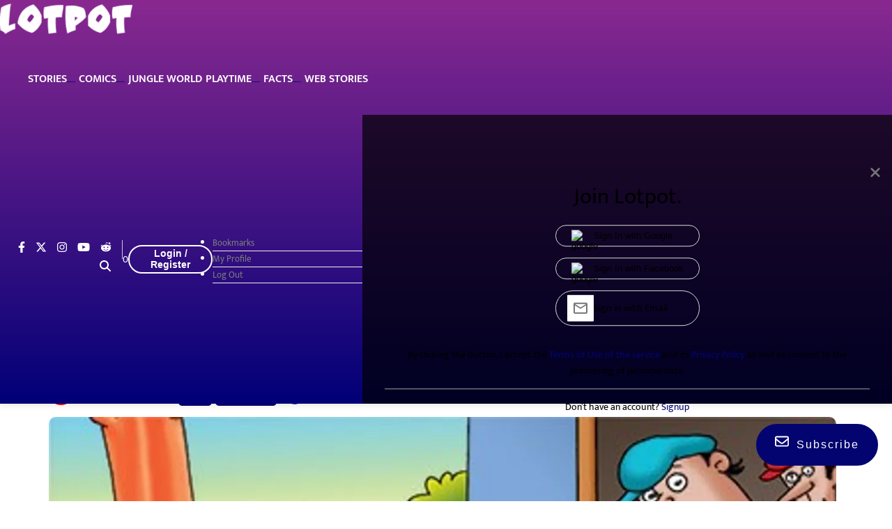

--- FILE ---
content_type: text/html; charset=utf-8
request_url: https://lotpot.com/lotpot-comics-champat-sampat-and-curfew/
body_size: 45154
content:
<!DOCTYPE html><html lang="en" prefix="og: https://ogp.me/ns#"><head><link rel="preconnect" href="https://securepubads.g.doubleclick.net/" crossorigin><link rel="preconnect" href="https://www.googletagmanager.com/" crossorigin><link rel="preconnect" href="https://img-cdn.publive.online/"><link rel="preconnect" href="https://fonts.gstatic.com/" crossorigin><link rel="preconnect" href="https://analytics.thepublive.com/" crossorigin><link rel="dns-prefetch" href="https://securepubads.g.doubleclick.net/"><link rel="dns-prefetch" href="https://www.googletagmanager.com/"><link rel="dns-prefetch" href="https://img-cdn.publive.online/"><link rel="dns-prefetch" href="https://fonts.gstatic.com/"><link rel="manifest" href="/manifest.json"><link rel="preload" fetchpriority="high" as="image" href="https://img-cdn.publive.online/fit-in/360x160/filters:format(webp)/lotpot/media/agency_attachments/L2UumSaDFaEEc07ZwNXw.png" type="image/webp"><!-- favicon --><link rel="shortcut icon" type="image/webp"  href="https://img-cdn.publive.online/fit-in/48x48/filters:format(webp)/lotpot/media/agency_attachments/e67CEfctXFxLmI36aK8m.png"><link rel="preload" as="image" fetchpriority="high" href="https://img-cdn.publive.online/fit-in/1280x960/filters:format(webp)/lotpot/media/post_banners/Lz81ns9HT8FdsTSkV8S9.jpg" type="image/webp"><link async as="style" rel="preload"  href="/static/css/bootstrap.min.css"><link rel="stylesheet" href="/static/css/bootstrap.min.css"><link rel="preload" href="/static/js/fontawesome.js" as="script"><link rel="preload" href="/static/js/united_theme_js/united_signin.js" as="script"><!-- <meta https-equiv="Content-Security-Policy" content="upgrade-insecure-requests"> --><meta charset="UTF-8"><meta name="robots" content="max-image-preview:large"><meta name="viewport" content="width=device-width, initial-scale=1.0"><meta name="google-site-verification" content="vtfC4BzNG6uvNonTEYGQ8tw6Pt7B6pbipWMrCMl87r0" /><meta name = "title" property="og:title" content = "लोटपोट कॉमिक्स : चम्पत सम्पत और कर्फ्यू" /><title> लोटपोट कॉमिक्स : चम्पत सम्पत और कर्फ्यू</title><meta property="og:description" content = "Lotpot Comics: Champat Sampat and Curfew: शहर में कर्फ्यू लगा हुआ है और हवालदार डिब्बा सिंह और इंस्पेक्टर गब्बर सिंह दोनों शहर की गलियों में घूम रहे हैं, उनका सीधा सा मतलब था कि किसी तरह चम्पत और सम्पत चोर को पकड़ना, वहीँ दूसरी तरफ सम्पत बाहर चोरी करने की योजना बना रहा था." /><meta name="description"  content="Lotpot Comics: Champat Sampat and Curfew: शहर में कर्फ्यू लगा हुआ है और हवालदार डिब्बा सिंह और इंस्पेक्टर गब्बर सिंह दोनों शहर की गलियों में घूम रहे हैं, उनका सीधा सा मतलब था कि किसी तरह चम्पत और सम्पत चोर को पकड़ना, वहीँ दूसरी तरफ सम्पत बाहर चोरी करने की योजना बना रहा था."><meta name="keywords" content="Best Hindi Comics, Lotpot Hindi Comics, Champat Sampat and Curfew"><meta name="news_keywords" content="Best Hindi Comics, Lotpot Hindi Comics, Champat Sampat and Curfew"><!-- Facebook --><meta name="author" content="Lotpot"><meta name="type" property="og:type" content="Article"/><meta name="url" property="og:url" content="https://lotpot.com/lotpot-comics-champat-sampat-and-curfew/"/><meta property="og:site_name" content="Lotpot" /><meta name="og:locale" content="en_IN"><meta name="twitter:title" content="लोटपोट कॉमिक्स : चम्पत सम्पत और कर्फ्यू"><meta property="twitter:site" content="Lotpot" /><meta name="url" property="twitter:url" content="https://lotpot.com/lotpot-comics-champat-sampat-and-curfew/"/><meta name="twitter:description" content="Lotpot Comics: Champat Sampat and Curfew: शहर में कर्फ्यू लगा हुआ है और हवालदार डिब्बा सिंह और इंस्पेक्टर गब्बर सिंह दोनों शहर की गलियों में घूम रहे हैं, उनका सीधा सा मतलब था कि किसी तरह चम्पत और सम्पत चोर को पकड़ना, वहीँ दूसरी तरफ सम्पत बाहर चोरी करने की योजना बना रहा था."><meta name="twitter:image" content="https://img-cdn.publive.online/fit-in/1200x675/lotpot/media/post_banners/Lz81ns9HT8FdsTSkV8S9.jpg"><meta name="twitter:card" content="summary_large_image"><meta name="image" property="og:image" content="https://img-cdn.publive.online/fit-in/1200x675/lotpot/media/post_banners/Lz81ns9HT8FdsTSkV8S9.jpg"><meta property="og:image:type" content="image/jpeg"><meta property="og:image:width" content="1200"><meta property="og:image:height" content="675"><meta property="twitter:image:width" content="1200"><meta property="twitter:image:height" content="675"><meta property="twitter:image:type" content="image/jpeg"><link rel="alternate" type="application/rss+xml" title="Lotpot — RSS" href="https://lotpot.com/rss"><script type="application/ld+json">
    {
    "@context": "https://schema.org",
    "@type": "NewsArticle",
    "mainEntityOfPage": {
        "@type": "WebPage",
        "@id": "https://lotpot.com/lotpot-comics-champat-sampat-and-curfew/"
        },
    "headline": "लोटपोट कॉमिक्स : चम्पत सम्पत और कर्फ्यू",
    "image": [ "https://img-cdn.publive.online/fit-in/1200x675/filters:format(webp)/lotpot/media/post_banners/Lz81ns9HT8FdsTSkV8S9.jpg" ],
    "datePublished": "2021-04-15T12:55:12+05:30",
    "dateModified": "2021-04-15T12:55:12+05:30",
    "author": [
    
      
      {
        "@type": "Person",
        "name": "Lotpot",
        "url": "https://lotpot.com/author/lotpot-comics",
        "description": "" ,
        "image": {
          "@type": "ImageObject",
          "url": "https://img-cdn.publive.online/fit-in/400x400/filters:format(webp)/lotpot/media/member_avatars/lotpot red logo.png",
          "width": 400,
          "height": 400
        } 
      } 
      
    
    ],
    "publisher": {
        "@type": "Organization",
        "name": "Lotpot",
        "sameAs": [
            "https://www.facebook.com/LotpotComics/",
            "",
            "https://twitter.com/LotpotKids",
            "https://www.instagram.com/lotpotcomics/",
            "https://www.youtube.com/channel/UC8c_lun5J86faN8cOr_rG8w/videos",
            "None"
        ],
        "logo": {
            "@type": "ImageObject",
            "url": "https://img-cdn.publive.online/fit-in/600x60/filters:format(webp)/filters:fill(white)/lotpot/media/agency_attachments/L2UumSaDFaEEc07ZwNXw.png",
            "width":600,
            "height":60
        }
        },
    
        "isAccessibleForFree":true,
    
    
        "keywords":" 
          
            
              best-hindi-comics,
            
          
            
              lotpot-hindi-comics,
            
          
            
              champat-sampat-and-curfew
            
          ",
    
    "associatedMedia":{
        "@type":"ImageObject",
        "url":"https://img-cdn.publive.online/fit-in/1200x675/filters:format(webp)/lotpot/media/post_banners/Lz81ns9HT8FdsTSkV8S9.jpg",
        "width":1200,
        "height":675
    },
    "description": "Lotpot Comics: Champat Sampat and Curfew: शहर में कर्फ्यू लगा हुआ है और हवालदार डिब्बा सिंह और इंस्पेक्टर गब्बर सिंह दोनों शहर की गलियों में घूम रहे हैं, उनका सीधा सा मतलब था कि किसी तरह चम्पत और सम्पत चोर को पकड़ना, वहीँ दूसरी तरफ सम्पत बाहर चोरी करने की योजना बना रहा था.",
    "inLanguage": "en",
    "articleBody": "&amp;quot;Lotpot Comics: Champat Sampat and Curfew: \u0936\u0939\u0930 \u092e\u0947\u0902 \u0915\u0930\u094d\u092b\u094d\u092f\u0942 \u0932\u0917\u093e \u0939\u0941\u0906 \u0939\u0948 \u0914\u0930 \u0939\u0935\u093e\u0932\u0926\u093e\u0930 \u0921\u093f\u092c\u094d\u092c\u093e \u0938\u093f\u0902\u0939 \u0914\u0930 \u0907\u0902\u0938\u094d\u092a\u0947\u0915\u094d\u091f\u0930 \u0917\u092c\u094d\u092c\u0930 \u0938\u093f\u0902\u0939 \u0926\u094b\u0928\u094b\u0902 \u0936\u0939\u0930 \u0915\u0940 \u0917\u0932\u093f\u092f\u094b\u0902 \u092e\u0947\u0902 \u0918\u0942\u092e \u0930\u0939\u0947 \u0939\u0948\u0902, \u0909\u0928\u0915\u093e \u0938\u0940\u0927\u093e \u0938\u093e \u092e\u0924\u0932\u092c \u0925\u093e \u0915\u093f \u0915\u093f\u0938\u0940 \u0924\u0930\u0939 \u091a\u092e\u094d\u092a\u0924 \u0914\u0930 \u0938\u092e\u094d\u092a\u0924 \u091a\u094b\u0930 \u0915\u094b \u092a\u0915\u095c\u0928\u093e, \u0935\u0939\u0940\u0901 \u0926\u0942\u0938\u0930\u0940 \u0924\u0930\u092b \u0938\u092e\u094d\u092a\u0924 \u092c\u093e\u0939\u0930 \u091a\u094b\u0930\u0940 \u0915\u0930\u0928\u0947 \u0915\u0940 \u092f\u094b\u091c\u0928\u093e \u092c\u0928\u093e \u0930\u0939\u093e \u0925\u093e. \u0932\u0947\u0915\u093f\u0928 \u091c\u0948\u0938\u0947 \u0939\u0940 \u0935\u094b \u0926\u094b\u0928\u094b\u0902 \u092c\u093e\u0939\u0930 \u0928\u093f\u0915\u0932\u0947 \u0924\u092d\u0940 \u0917\u092c\u094d\u092c\u0930 \u0938\u093f\u0902\u0939 \u0907\u0902\u0938\u094d\u092a\u0947\u0915\u094d\u091f\u0930 \u0909\u0928\u094d\u0939\u0947\u0902 \u092a\u0915\u0921 \u0932\u0947\u0924\u093e \u0939\u0948, \u0935\u094b \u0909\u0928\u094d\u0939\u0947\u0902 \u0915\u093e\u0928\u0942\u0928 \u0915\u093e \u0939\u0935\u093e\u0932\u093e \u0926\u0947\u0924\u093e \u0939\u0948, \u0924\u092d\u0940 \u0938\u092e\u094d\u092a\u0924 \u0915\u0941\u091b \u0910\u0938\u093e \u0915\u0930\u0924\u093e \u0939\u0948 \u0915\u093f \u0926\u094b\u0928\u094b\u0902 \u0939\u0915\u094d\u0915\u0947 \u092c\u0915\u094d\u0915\u0947 \u0930\u0939 \u091c\u093e\u0924\u0947 \u0939\u0948\u0902, \u0906\u0916\u093f\u0930 \u0938\u092e\u094d\u092a\u0924 \u0928\u0947 \u0910\u0938\u093e \u0915\u094d\u092f\u093e \u0915\u093f\u092f\u093e. \u092f\u0947 \u091c\u093e\u0928\u0928\u0947 \u0915\u0947 \u0932\u093f\u090f \u092a\u095d\u0947\u0902 \u092f\u0947 \u0915\u0949\u092e\u093f\u0915\u094d\u0938 \u091a\u092e\u094d\u092a\u0924 \u0938\u092e\u094d\u092a\u0924 \u0914\u0930 \u0915\u0930\u094d\u092b\u094d\u092f\u0942.       Like Our Facebook Page &amp;quot;"
    }
</script><script type="application/ld+json">
{
"@context": "https://schema.org",
"@type": "BreadcrumbList",
"itemListElement": [{
"@type": "ListItem",
"position": 1,
"name": "Lotpot",
"item": "https://lotpot.com"
}


,{
    "@type": "ListItem",
    "position": 2,
    "name": "Comics",
    "item": "https://lotpot.com/comics"
}


,{
    "@type": "ListItem",
    "position": 3,
    "name": "लोटपोट कॉमिक्स : चम्पत सम्पत और कर्फ्यू",
    "item": "https://lotpot.com/lotpot-comics-champat-sampat-and-curfew/"
}

]
}
</script><script>
    window.page_counter = 1; // infinte scroll article page ads counter
    window.visited_pages = [];
</script><style>:root{--white:#ffffff;--white-rgb:255,255,255;--black:#000000;--black-rgb:0,0,0;--primary:#fd9250;--primary-rgb:253,146,80;--p-black:#4b4b4b;--time-color:#423e3e;--publisher_color:#040471;--link_text_color:#FFFFFF;}.line_clamp{display:-webkit-box;-webkit-box-orient:vertical;overflow:hidden;}body{font-family:var( --pub-font-family);}.primary_font{font-family:var( --pub-font-family);}.secondary_font{font-family:var( --pub-font-family-secondary);}button{cursor:pointer;outline:none;border:none;}a{text-decoration:none;}p{font-size:14px;}.wrapper{overflow-x:hidden;}::-webkit-scrollbar{width:5px;height:5px;border-radius:50px;}::-webkit-scrollbar-thumb{background:#cecece;}::-webkit-scrollbar-thumb:hover{background:#cecece;}::-moz-scrollbar{width:10px;height:10px;}::-moz-scrollbar-thumb{background:#cecece;}::-moz-scrollbar-thumb:hover{background:#cecece;}.header-class{background-color:var(--white);box-shadow:0 2px 10px rgba(var(--black-rgb),0.1);transition:0.5s ease-in-out;top:0;position:fixed;left:0;width:100%;z-index:60;transition:top 0.3s ease-in-out;}.navbar{padding:0px;}.brand-img{height:44px;margin:5px 0px;}.brand-name>img{}.lang-and-search{position:absolute;right:0;display:flex;}.mob-menu-open-btn,.lang-and-search .select-lang-btn,.lang-and-search .search-btn{background-color:transparent;border:none;outline:none;cursor:pointer;padding:0;margin:0;}#postContent img{width:-webkit-fill-available;width:intrinsic;width:-moz-available;max-width:100%;}.lang-and-search .select-lang-btn{margin-right:30px;}.lang-and-search .search-btn{margin-right:20px;}.mobile-nav{position:absolute;z-index:1040;top:0;left:-100%;width:100%;height:100vh;background-color:var(--white);transition:0.5s ease-in-out;overflow-y:auto;}.open{left:0;}.mobile-nav .mobile-nav-close-btn{position:absolute;top:20px;right:20px;padding:0;border:none;outline:none;cursor:pointer;background-color:transparent;}.s-1{padding:30px 0px 0px;}.s-1 .container{padding-left:0;padding-right:0;}.social-link{display:flex;align-items:center;margin-left:-10px;}.page-links a svg{width:25px;}.page-links a span{margin-left:15px;}.tc-and-privacy-text a{color:var(--black);font-weight:600;}.search-form{padding:0 15px;width:100%;border:1px solid rgba(var(--black-rgb),0.2);background-color:var(--white);border-radius:5px;display:flex;align-items:center;justify-content:space-between;}.search-form input{border:none;outline:none;font-size:14px;color:var(--black);padding:10px 0;width:calc(100% - 25px);}.search-form button{background-color:transparent;border:none;outline:none;cursor:pointer;padding:0;margin:0;}.search-form button svg{width:22px;height:22px;}.post-card{border-radius:5px;overflow:hidden;color:var(--black);margin-bottom:0px;}.card-body{background-color:#f8f6f8;}.post-card:hover{color:var(--black);}.post-card img{width:100%;}.post-card .card-title{font-size:20px;line-height:1.44em;}.post-card p{color:var(--black);}.post-card .share-icon svg{position:absolute;top:57%;right:30px;}.post-card .share-icon a>svg{position:absolute;top:57%;right:30px;}.bigTileArticles svg path{transition:0.4s ease-in-out;}.share-icon:hover svg path{stroke:var(--black);}.rightSideArticles svg path{transition:0.4s ease-in-out;}.time{font-size:12px;color:var(--time-color);}.post-card img:hover{cursor:pointer;}.mobile-nav .social-link{padding:20px 15px;}.mobile-nav .page-links{padding:0 15px;margin-top:20px;}.mobile-nav .tc-and-privacy-text{padding:0 15px 15px;}.mobile-nav ul{list-style:none;padding:0 20px 2px;margin:0;display:flex;flex-direction:column;}.mobile-nav ul li{list-style:none;padding:5px 0;}.border{border-bottom:1px solid #4b4b4b1a;}.mobile-nav ul li a{color:var(--black);font-size:14px;font-weight:600;}.mob-select-lang-btn{top:24px;left:188px;display:flex;align-items:center;color:white;background-color:#111;border:none;outline:none;position:initial;margin-left:auto;margin-right:auto;}.mob-select-lang-btn i{margin-right:5px;}.select-lang-modal{background-color:rgba(var(--black-rgb),0.5);}.select-lang-modal a{color:var(--black);font-size:16px;font-weight:500;padding:5px 0;border-bottom:1px solid #4b4b4b1a;}.select-lang-modal a svg circle#Ellipse_195{opacity:0;}.select-lang-modal a.active svg circle#Ellipse_195{opacity:1;}.select-lang-modal .modal-content{position:relative;display:flex;flex-direction:column;width:100%;pointer-events:auto;background-color:#fff;background-clip:padding-box;border:none;border-radius:10px;outline:0;}.select-lang-modal .cancel-btn{outline:none;border:none;background-color:var(--white);color:rgba(var(--black-rgb),0.5);font-size:15px;font-weight:600;}.share-icon{width:fit-content;margin-left:auto;position:relative;right:2vw;background:none;top:300px;height:0px;}.bigTileArticles .share-icon{z-index:2;}.rightSideArticles .share-icon{position:relative;top:130px;right:2vw;z-index:1;}.mobile{display:none;}@media screen and (max-width:1024px){.navbar ul li{margin:0 9px;min-width:70px;text-align:center;}}@media screen and (max-width:768px){.navbar{width:100%;display:flex;justify-content:start;overflow-x:auto;}}@media screen and (max-width:768px){.mobile{display:block;padding:10px 0;}}@media screen and (min-width:768px) and (max-width:992px){.mobile{display:block;}}@media screen and (min-width:576px){.rightSideArticles .post-card img{width:100%;height:180px;}.rightSideArticles .card-title{font-size:14px;}.rightSideArticles p{font-size:12px;}.rightSideArticles .time{font-size:10px;}}@media screen and (max-width:576px){.modal-dialog{margin-top:30%;}.s-1 .container{padding-left:0px;padding-right:0px;}.mob-menu-open-btn{padding-left:15px;}.lang-and-search .search-btn{margin-right:15px;}.lang-and-search .search-btn svg{width:20px;height:20px;}.post-card img{object-fit:cover;}.share-icon{top:130px;right:5vw;}.rightSideArticles .share-icon{top:130px;right:5vw;}.post-card svg{top:38%;}}strong{margin-bottom:30px;}.sticky-top{z-index:0;top:50px;}.modal{z-index:85;background:rgba(0,0,0,0.7);}.abc{margin-bottom:20px;}@media screen and (max-width:576px){.abc{margin-bottom:calc(var(--bs-gutter-x) * 0.5);}#loading-row{width:100%;margin:0;}}.share-icon a{display:inline-block;filter:drop-shadow(0px 0px 5px #000000c4);}.share-icon button{display:inline-block;filter:drop-shadow(0px 0px 5px #000000c4);}@media screen and (max-width:992px){.sticky-top{position:sticky;}}.abc{position:relative;}.abc .overlay__link{position:absolute;top:0;left:0;width:100%;height:100%;z-index:1;}.lightbox-shadow{max-height:100%;height:100%;overflow:auto;background:rgba(0,0,0,0.7);}.background_trans{background-color:transparent;}a{text-decoration:none;}.card-body{background-color:#F8F6F8;padding:0rem 1rem;margin-bottom:0px;}.post-card{border-radius:5px;overflow:hidden;color:var(--black);margin-bottom:0px;display:flex;flex-direction:column;}.time{font-size:12px;color:var(--time-color);}@media screen and (min-width:300px){.mid .post-card .card-title{font-size:20px;margin-top:0px;}.mid .post-card img{width:100%;}}@media screen and (max-width:200px){.right .post-card .card-title{font-size:14px;margin-top:0px;}.right .post-card p,.right .post-card .time{font-size:12px;}.right .post-card img{width:100%;height:180px;}}@media screen and (max-width:300px){.post-card img{width:100%;}.post-card svg{top:38%;}.post-card .card-title{font-size:20px;margin-top:0px;}}#postContent a{text-decoration:underline;text-decoration-color:#040471;text-decoration-thickness:2px;text-underline-offset:6px;}.icon_color{color:#FFFFFF!important;}.post-card img:hover{cursor:pointer;}.pub-category-chip{background-color:#f3f3f3;color:black;text-decoration:none;margin-bottom:30px;}.pub-category-chip:hover{color:black;}.align-items-center{align-items:center;}.justify-content-end{justify-content:flex-end;}.py-4{padding-top:1.5rem;padding-bottom:1.5rem}.col-6{flex:0 0 auto;width:50%}.d-md-block{display:block}.overlay-content.video-icon{text-align:center;}.slider-card .overlay-content{position:absolute;top:0;left:0;width:100%;height:100%;display:flex;justify-content:end;flex-direction:column;background:linear-gradient( 180deg,transparent,transparent,rgba(var(--black-rgb),0.6) );padding:20px;color:var(--white);}.slider-card .overlay-content h5{font-size:16px;color:var(--white);}.slider-card .overlay-content p{font-size:12px;margin-bottom:5px;}.painting-video-card .overlay-content{position:absolute;top:0;left:0;width:100%;height:100%;display:flex;flex-direction:column;background:rgba(var(--black-rgb),0.4);padding:20px;color:var(--white);}.painting-video-card .overlay-content .video-play-btn{position:absolute;top:50%;left:50%;transform:translate(-50%,-50%);border-radius:50%;}.painting-video-card .overlay-content .video-play-btn svg{width:40px;height:40px;}.bigTileArticles .video-icon{left:calc(50% - 35px);position:absolute;height:auto;top:115px;}.rightSideArticles .video-icon{left:calc(50% - 35px);position:absolute;height:auto;top:5vh;}@media screen and (max-width:576px){.video-icon{height:180px;left:calc(50% - 35px);top:40px;}}.bigTileArticles .video-icon,.post-card .video-icon{top:calc(50% - 44px);left:50%;transform:translate(-50%,-50%);height:auto;}.bigTileArticles .video-icon a,.post-card .video-icon a{display:inline-block;filter:drop-shadow(0px 0px 3px #00000060);}.bigTileArticles .video-icon a svg,.post-card .video-icon a svg{width:50px;height:50px;}.rightSideArticles .video-icon a svg,.post-card .video-icon a svg{width:50px;height:50px;}.sticky-top{position:-webkit-sticky;position:sticky;top:0;z-index:1020}.pb-1{padding-bottom:.25rem}.pb-3{padding-bottom:1rem}.mb-4{margin-bottom:1.5rem}.card-img-top{height:100%;}.BackgroundImage-Container{position:relative;max-width:100%;height:100%;}.Post-BackgroundImage-Container{position:relative;max-width:100%;height:auto;aspect-ratio:16/9;}.foreground_img{position:absolute;}.blur-img{z-index:-100;}.ck-reset_all{display:none;}.display-none{display:none;}.display-block{display:block;}.side-banner-sticky{position:sticky;}.ck-widget__selection-handle{display:none;}:root{--ck-color-image-caption-background:hsl(0,0%,97%);--ck-color-image-caption-text:hsl(0,0%,20%);--ck-color-mention-background:hsla(341,100%,30%,0.1);--ck-color-mention-text:hsl(341,100%,30%);--ck-color-table-caption-background:hsl(0,0%,97%);--ck-color-table-caption-text:hsl(0,0%,20%);--ck-highlight-marker-blue:hsl(201,97%,72%);--ck-highlight-marker-green:hsl(120,93%,68%);--ck-highlight-marker-pink:hsl(345,96%,73%);--ck-highlight-marker-yellow:hsl(60,97%,73%);--ck-highlight-pen-green:hsl(112,100%,27%);--ck-highlight-pen-red:hsl(0,85%,49%);--ck-image-style-spacing:1.5em;--ck-inline-image-style-spacing:calc(var(--ck-image-style-spacing) / 2);--ck-todo-list-checkmark-size:16px;}.ck-content code{background-color:hsla(0,0%,78%,0.3);padding:.15em;border-radius:2px;}.ck-content blockquote{overflow:hidden;padding-right:1.5em;padding-left:1.5em;margin-left:0;margin-right:0;font-style:italic;border-left:solid 5px hsl(0,0%,80%);}.ck-content[dir="rtl"] blockquote{border-left:0;border-right:solid 5px hsl(0,0%,80%);}.ck-content .marker-yellow{background-color:var(--ck-highlight-marker-yellow);}.ck-content .marker-green{background-color:var(--ck-highlight-marker-green);}.ck-content .marker-pink{background-color:var(--ck-highlight-marker-pink);}.ck-content .marker-blue{background-color:var(--ck-highlight-marker-blue);}.ck-content .pen-red{color:var(--ck-highlight-pen-red);background-color:transparent;}.ck-content .pen-green{color:var(--ck-highlight-pen-green);background-color:transparent;}.ck-content .image{display:table;clear:both;text-align:center;margin:0.9em auto;min-width:50px;}.ck-content .image img{display:block;margin:0 auto;max-width:100%;min-width:100%;}.ck-content .image-inline{display:inline-flex;max-width:100%;align-items:flex-start;}.ck-content .image-inline picture{display:flex;}.ck-content .image-inline picture,.ck-content .image-inline img{flex-grow:1;flex-shrink:1;max-width:100%;}.ck-content .text-tiny{font-size:.7em;}.ck-content .text-small{font-size:.85em;}.ck-content .text-big{font-size:1.4em;}.ck-content .text-huge{font-size:1.8em;}.ck-content .image.image_resized{max-width:100%;display:block;box-sizing:border-box;}.ck-content .image.image_resized img{width:100%;}.ck-content .image.image_resized>figcaption{display:block;}.ck-content .image>figcaption{width:100%;font-weight:400;font-size:14px;line-height:28px;margin-top:0px;margin-bottom:0px;color:rgb(110,110,110);font-style:italic;}.ck-content .image-style-block-align-left,.ck-content .image-style-block-align-right{max-width:calc(100% - var(--ck-image-style-spacing));}.ck-content .image-style-align-left,.ck-content .image-style-align-right{clear:none;}.ck-content .image-style-side{float:right;margin-left:var(--ck-image-style-spacing);max-width:50%;}.ck-content .image-style-align-left{float:left;margin-right:var(--ck-image-style-spacing);}.ck-content .image-style-align-center{margin-left:auto;margin-right:auto;}.ck-content .image-style-align-right{float:right;margin-left:var(--ck-image-style-spacing);}.ck-content .image-style-block-align-right{margin-right:0;margin-left:auto;}.ck-content .image-style-block-align-left{margin-left:0;margin-right:auto;}.ck-content p + .image-style-align-left,.ck-content p + .image-style-align-right,.ck-content p + .image-style-side{margin-top:0;}.ck-content .image-inline.image-style-align-left,.ck-content .image-inline.image-style-align-right{margin-top:var(--ck-inline-image-style-spacing);margin-bottom:var(--ck-inline-image-style-spacing);}.ck-content .image-inline.image-style-align-left{margin-right:var(--ck-inline-image-style-spacing);}.ck-content .image-inline.image-style-align-right{margin-left:var(--ck-inline-image-style-spacing);}.ck-content .todo-list{list-style:none;}.ck-content .todo-list li{margin-bottom:5px;}.ck-content .todo-list li .todo-list{margin-top:5px;}.ck-content .todo-list .todo-list__label>input{-webkit-appearance:none;display:inline-block;position:relative;width:var(--ck-todo-list-checkmark-size);height:var(--ck-todo-list-checkmark-size);vertical-align:middle;border:0;left:-25px;margin-right:-15px;right:0;margin-left:0;}.ck-content .todo-list .todo-list__label>input::before{display:block;position:absolute;box-sizing:border-box;content:'';width:100%;height:100%;border:1px solid hsl(0,0%,20%);border-radius:2px;transition:250ms ease-in-out box-shadow,250ms ease-in-out background,250ms ease-in-out border;}.ck-content .todo-list .todo-list__label>input::after{display:block;position:absolute;box-sizing:content-box;pointer-events:none;content:'';left:calc( var(--ck-todo-list-checkmark-size) / 3 );top:calc( var(--ck-todo-list-checkmark-size) / 5.3 );width:calc( var(--ck-todo-list-checkmark-size) / 5.3 );height:calc( var(--ck-todo-list-checkmark-size) / 2.6 );border-style:solid;border-color:transparent;border-width:0 calc( var(--ck-todo-list-checkmark-size) / 8 ) calc( var(--ck-todo-list-checkmark-size) / 8 ) 0;transform:rotate(45deg);}.ck-content .todo-list .todo-list__label>input[checked]::before{background:hsl(126,64%,41%);border-color:hsl(126,64%,41%);}.ck-content .todo-list .todo-list__label>input[checked]::after{border-color:hsl(0,0%,100%);}.ck-content .todo-list .todo-list__label .todo-list__label__description{vertical-align:middle;}.ck-content .media{clear:both;margin:0.9em 0;display:block;min-width:15em;}.ck-content .page-break{position:relative;clear:both;padding:5px 0;display:flex;align-items:center;justify-content:center;}.ck-content .page-break::after{content:'';position:absolute;border-bottom:2px dashed hsl(0,0%,77%);width:100%;}.ck-content .page-break__label{position:relative;z-index:1;padding:.3em .6em;display:block;text-transform:uppercase;border:1px solid hsl(0,0%,77%);border-radius:2px;font-family:Helvetica,Arial,Tahoma,Verdana,Sans-Serif;font-size:0.75em;font-weight:bold;color:hsl(0,0%,20%);background:hsl(0,0%,100%);box-shadow:2px 2px 1px hsla(0,0%,0%,0.15);-webkit-user-select:none;-moz-user-select:none;-ms-user-select:none;user-select:none;}.ck-content .table{margin:0.9em auto;display:table;}.ck-content .table table{border-collapse:collapse;border-spacing:0;width:100%;height:100%;border:1px double hsl(0,0%,70%);}.ck-content .table table td,.ck-content .table table th{min-width:2em;padding:.4em;border:1px solid hsl(0,0%,75%);}.ck-content .table table th{font-weight:bold;background:hsla(0,0%,0%,5%);}.ck-content[dir="rtl"] .table th{text-align:right;}.ck-content[dir="ltr"] .table th{text-align:left;}.ck-content .table .ck-table-resized{table-layout:fixed;}.ck-content .table table{overflow:hidden;}.ck-content .table td,.ck-content .table th{position:relative;}.ck-content .table>figcaption{display:table-caption;caption-side:top;word-break:break-word;text-align:center;color:var(--ck-color-table-caption-text);background-color:var(--ck-color-table-caption-background);padding:.6em;font-size:.75em;outline-offset:-1px;}.ck-content pre{padding:1em;color:hsl(0,0%,20.8%);background:hsla(0,0%,78%,0.3);border:1px solid hsl(0,0%,77%);border-radius:2px;text-align:left;direction:ltr;tab-size:4;white-space:pre-wrap;font-style:normal;min-width:200px;}.ck-content pre code{background:unset;padding:0;border-radius:0;}.ck-content hr{margin:15px 0;height:4px;background:hsl(0,0%,87%);border:0;}.ck-content ol{list-style-type:decimal;}.ck-content ol ol{list-style-type:lower-latin;}.ck-content ol ol ol{list-style-type:lower-roman;}.ck-content ol ol ol ol{list-style-type:upper-latin;}.ck-content ol ol ol ol ol{list-style-type:upper-roman;}.ck-content ul ul{list-style-type:disc;}.ck-content ul ul ul{list-style-type:square;}.ck-content ul ul ul ul{list-style-type:square;}.ck-content .mention{background:var(--ck-color-mention-background);color:var(--ck-color-mention-text);}@media print{.ck-content .page-break{padding:0;}.ck-content .page-break::after{display:none;}}a{color:black}.header .arrow-down{padding-right:16px;}.hover_bottom::after{content:"";position:absolute;bottom:0px;left:50%;transform:translateX(-50%);width:100%;height:2px;background-color:var(--black);transition:all 0.3s ease-in-out;opacity:0;}.hover_bottom:hover::after{opacity:1;color:black;}.active_link_navbar::after{opacity:1;}.active_link_nav_nested{color:#040471;}.anchor:hover{color:#040471;}.navbar_name{display:inline-block;width:max-content;padding:10px 3px;}.amp-next-page-separator{border-top:1px solid lightgrey;}.next-article-dropdown{font-size:18px;padding:15px 30px;display:inline-block;border:1px solid #b0b0b0;cursor:default;background:#fff;z-index:9;display:flex;flex-direction:column;align-items:center;zoom:0.8;}.readmore_article .next-article-dropdown a{color:#040471}.readmore_article .divider-line{border:none;}.read-more-article-box{display:flex;align-items:center;margin-top:15px;}.divider-line{flex-grow:1;border-bottom:1px solid #b0b0b0;}.unselectable{-webkit-user-select:none;-webkit-touch-callout:none;-moz-user-select:none;-ms-user-select:none;user-select:none;}.uni-padding{margin:0px auto;}.spacing-from-navbar{padding-top:var(--main-div-padding);}// Navigation Variables $content-width:1000px;$breakpoint:799px;$nav-height:70px;$nav-background:#262626;$nav-font-color:#ffffff;$link-hover-color:#2581DC;// Outer navigation wrapper .navigation{height:$nav-height;background:$nav-background;}// Logo and branding .brand{position:absolute;padding-left:20px;float:left;line-height:$nav-height;text-transform:uppercase;font-size:1.4em;a,a:visited{color:$nav-font-color;text-decoration:none;}}// Container with no padding for navbar .nav-container{max-width:$content-width;margin:0 auto;}// Navigation // Binds to JS Toggle .nav-mobile{display:none;position:absolute;top:0;right:0;background:$nav-background;height:$nav-height;width:$nav-height;}@media only screen and (max-width:798px){// Hamburger nav visible on mobile only .nav-mobile{display:block;}nav{width:100%;padding:$nav-height 0 15px;ul:not(.signup-up-options-route){display:none;li{float:none;a{padding:15px;line-height:20px;}ul li a{padding-left:30px;}}}}.nav-dropdown{position:static;}}@media screen and (min-width:$breakpoint){.nav-list{display:block !important;}}#nav-toggle{position:absolute;left:18px;top:22px;cursor:pointer;padding:10px 35px 16px 0px;span,span:before,span:after{cursor:pointer;border-radius:1px;height:5px;width:35px;background:$nav-font-color;position:absolute;display:block;content:'';transition:all 300ms ease-in-out;}span:before{top:-10px;}span:after{bottom:-10px;}&.active span{background-color:transparent;&:before,&:after{top:0;}&:before{transform:rotate(45deg);}&:after{transform:rotate(-45deg);}}}// Page content article{max-width:$content-width;margin:0 auto;padding:10px;}.nav-link{color:black;font-weight:600;text-transform:uppercase;}.dropdown-item{border-bottom:1px solid #f4eded;min-width:200px;color:#7b7b7b;}.dropdown-menu[data-bs-popper],.dropdown-menu{border-radius:0px;top:99%;padding:0px;left:10px;}.main_nav_link{line-height:70px;padding-top:0px;padding-bottom:0px;}.more_nav{padding:0px;}.nav_color{background-color:#040471;color:#FFFFFF;}#scrolltop{display:none;position:fixed;right:30px;bottom:2%;font-size:25px;padding:0px 12px;text-align:center;color:grey;background:#040471;color:#FFFFFF;z-index:2000;height:40px;border-radius:5px;padding-bottom:5px;}#scrolltop{fill:#FFFFFF;}.jeg_search_input{width:100%;-webkit-box-shadow:inset 0 0 15px 0 rgb(0 0 0 / 8%);box-shadow:inset 0 0 15px 0 rgb(0 0 0 / 8%);}.jeg_search_button{color:#212121;background:0 0;border:0;font-size:14px;outline:0;cursor:pointer;position:absolute;height:auto;min-height:unset;line-height:normal;top:0;bottom:0;right:20px;padding:0 10px;transition:none;}.jeg_search_toggle{width:20px;display:inline-block;cursor:pointer;}.searchPage_button{font-size:14px;position:absolute;height:auto;top:0;bottom:0;right:0;background:black;color:white;padding:0px 20px;text-align:center;border-radius:0px;}.searchPage_button:hover{background:black;color:white;}.jeg_search_input{width:100%;-webkit-box-shadow:inset 0 0 15px 0 rgb(0 0 0 / 8%);box-shadow:inset 0 0 15px 0 rgb(0 0 0 / 8%);}.drop-navlink{display:flex;align-items:center;justify-content:space-between;}.banner_lifestyle{margin:20px 0px;}.subscribe-div-body{display:flex;align-items:center;border:10px solid #FFFFFF;box-shadow:0px 0px 8px rgba(0,0,0,0.08);border-radius:10px;margin-top:10px;}.max-width{width:888px;}.subscribe-text{display:flex;flex-direction:column;align-items:center;align-items:flex-start;zoom:0.9;margin:20px;}.subscribe-text-head{font-style:normal;font-weight:600;font-size:32px;line-height:50px;color:#000000;}.subscribe-text input{border:1px solid #B3B3B3;border-radius:10px;font-style:normal;font-weight:400;font-size:16px;line-height:24px;color:#908F8F;padding:7px 15px;}.subscribe-text button{background:#040471;border-radius:8px;}.subscribe-text button span{font-style:normal;font-weight:600;font-size:20px;line-height:30px;color:#FFFFFF;}.my-float{z-index:10}.modal-close{position:absolute;left:90%;top:16px;z-index:10;}.modal-backdrop{z-index:0;}.modal-new-template{position:relative;display:flex;flex-direction:column;width:100%;pointer-events:auto;background-color:#fff;background-clip:padding-box;border:1px solid rgba(0,0,0,.2);border-radius:0.3rem;outline:0;}.back_to_home{background:#393939;border-radius:8px;display:flex;flex-direction:row;justify-content:center;align-items:center;padding:0px 122px;}.by{text-transform:capitalize;font-weight:400;font-size:13px;color:rgb(160,160,160);}@keyframes pulse{from{opacity:1;transform:scale(1);}to{opacity:.25;transform:scale(.75);}}.spinner-box{width:300px;display:flex;justify-content:center;align-items:center;background-color:transparent;margin:15px auto;}.pulse-container{width:120px;display:flex;justify-content:space-between;align-items:center;margin:0px auto;}.pulse-bubble{width:20px;height:20px;border-radius:50%;background-color:#d9d9d9;}.pulse-bubble-1{animation:pulse .4s ease 0s infinite alternate;}.pulse-bubble-2{animation:pulse .4s ease .2s infinite alternate;}.pulse-bubble-3{animation:pulse .4s ease .4s infinite alternate;}.publive-dynamic-container{text-align:center;display:var(--ad_display);flex-direction:column;color:#777;background-color:#F5F5F5;row-gap:10px;font-size:14px;line-height:16px;margin-right:auto;margin-left:auto;}.publive-dynamic-container .publive-slot-span{margin-bottom:10px;display:none;}.sticky_add{height:60px;padding-top:5px;padding-bottom:5px;width:100%;position:fixed;bottom:0px;z-index:10000;}footer .footer-anchor:hover{color:#040471;}.category_detail_wrapper{width:1140px;}.tag_content_content_wrapper{width:100%;height:100%;overflow:hidden;}.tag_content_content_wrapper img{max-width:100%;margin:0.5rem 0;}@media screen and (max-width:800px){.category_detail_wrapper{--bs-gutter-x:1.5rem;--bs-gutter-y:0;width:100%;padding-right:calc(var(--bs-gutter-x) * .5);padding-left:calc(var(--bs-gutter-x) * .5);margin-right:auto;margin-left:auto;margin-top:10px;}.tag_content_content_wrapper p{margin-bottom:0.5rem;}}.dhaa-sign a{color:#040471;}.span-hr-tag{width:100%;height:1px;background:#a0a0a0;}.ahaa-p a{color:#040471;}.dhaa-sign a{color:#040471;}.back-link{margin-right:auto !important;margin-left:10px !important;display:inline-flex;align-items:center;}.back-link span{margin-left:5px;}.live-blog-icon{height:13px;justify-content:center;align-items:center;gap:3.574px;flex-shrink:0;border-radius:2.502px;background:#DA0E0E;position:absolute;top:10px;right:10px;padding:11px 4px 10px 4px;z-index:1;}.live-blog-icon span{color:#FFF;font-size:14px;font-style:normal;font-weight:700;line-height:normal;}.navbar-account-options{position:relative;}.navbar-account-options .dropdown-menu{left:-169px !important;}@media screen and (max-width:500px){.navbar-account-options .dropdown-menu{left:-127px !important}.navbar-account-options a.dropdown-item.drop-navlink{width:100%;min-width:100%;}}.list-view .published-time,.list-view .timezone-name{display:none;}.dropdown-menu li{position:relative;}.dropdown-menu .dropdown-submenu{display:none;position:absolute;left:100%;border:none;top:0px;list-style:disc;padding-left:2rem;min-height:100%;background-color:#F3F3F5;font-size:12px;box-shadow:none;}.first-submenu li{color:#040471;}.sidebtn{display:inline-flex;align-items:center;width:100%;justify-content:space-between;}.dropdown-menu.first-submenu>a{border-bottom:1px solid #f4eded;}.dropdown-menu .dropdown-submenu a{border:none;}.dropdown-menu .dropdown-submenu.left{left:auto;right:100%;}.dropdown-submenu.more_10{grid-template-columns:repeat(3,1fr);max-width:800px;min-height:75vh;grid-auto-rows:max-content;}.dropdown-submenu.more_10 li{height:fit-content;}.dropdown-menu{min-width:215px;font-size:13px;border-bottom-left-radius:10px;border-bottom-right-radius:10px;text-transform:capitalize;}.dropdown-toggle-right::after{display:inline-block;margin-left:.255em;vertical-align:.255em;content:"";border-top:.3em solid transparent;border-right:0;border-bottom:.3em solid transparent;border-left:.3em solid;}@media all and (min-width:992px){.navbar .nav-item .dropdown-menu-hover{display:none;}.navbar .nav-item:hover .dropdown-menu-hover{display:block;}.navbar .nav-item .dropdown-menu{margin-top:0;}}.navbar .nav-item .nav-link{position:relative;}.navbar-nav>li>a{padding-right:0px!important;}.navbar-nav li .nav-link::before{content:'';position:absolute;bottom:20px;width:0;left:8px;height:2px;background-color:#040471;;opacity:0;-webkit-transition:all .3s ease-in-out;-o-transition:all .3s ease-in-out;transition:all .3s ease-in-out;}.navbar-nav .first-submenu li .nav-link::before{top:100%;bottom:auto;}.navbar-nav li .nav-link:hover::before{width:50%;opacity:1;}.navbar-nav .first-submenu li .nav-link:hover::before{width:30px;}.dropdown-menu li:hover{border-bottom-left-radius:10px;border-bottom-right-radius:10px;}.dropdown-menu.first-submenu li:hover{background-color:#F3F3F5;}.dropdown-menu.first-submenu .second-submenu li a:hover{background-color:#F3F3F5;color:#040471;font-weight:500;}.dropdown-menu.first-submenu a{text-transform:capitalize;}.dropdown-submenu.more_10 li a{padding:5px 0px 5px 10px;}.dropdown-menu>li:hover>.dropdown-submenu{display:block;}.dropdown-menu>li:hover>.dropdown-submenu.more_10{display:grid;}.nav-item{display:inline-flex;align-items:baseline;justify-content:space-between;padding-right:5px;}.nav-item.menu{width:100%;position:static;}.nav_color{background-color:#040471;color:#FFFFFF;}.second-submenu .dropdown_list{border:none;}.dropdown-item:focus,.dropdown-item:hover,dropdown-item:active{background-color:#fff0;color:#181818}.make_transparent{background-color:transparent;}.caret-btn{font-size:15px;}.first-submenu li a{font-size:13px;}.second-submenu li a{font-size:13px;}#static_page_link{display:grid;}.morestory,.morestory:hover{color:#040471;}:root{--background-color-notification:black;--ad_display:none;}:root{--background-color-notification:#040471;}.publisher_color{color:#040471;}@font-face{font-family:'Mukta';font-style:normal;font-weight:400;font-display:swap;src:url(https://fonts.gstatic.com/s/mukta/v14/iJWKBXyXfDDVXbnArXyi0A.woff2) format('woff2');unicode-range:U+0900-097F,U+1CD0-1CF9,U+200C-200D,U+20A8,U+20B9,U+25CC,U+A830-A839,U+A8E0-A8FF;}@font-face{font-family:'Mukta';font-style:normal;font-weight:400;font-display:swap;src:url(https://fonts.gstatic.com/s/mukta/v14/iJWKBXyXfDDVXbnBrXw.woff2) format('woff2');unicode-range:U+0000-00FF,U+0131,U+0152-0153,U+02BB-02BC,U+02C6,U+02DA,U+02DC,U+0304,U+0308,U+0329,U+2000-206F,U+2074,U+20AC,U+2122,U+2191,U+2193,U+2212,U+2215,U+FEFF,U+FFFD;}@font-face{font-family:'Mukta';font-style:normal;font-weight:600;font-display:swap;src:url(https://fonts.gstatic.com/s/mukta/v14/iJWHBXyXfDDVXbEeiWmc8WDm7Q.woff2) format('woff2');unicode-range:U+0900-097F,U+1CD0-1CF9,U+200C-200D,U+20A8,U+20B9,U+25CC,U+A830-A839,U+A8E0-A8FF;}@font-face{font-family:'Mukta';font-style:normal;font-weight:600;font-display:swap;src:url(https://fonts.gstatic.com/s/mukta/v14/iJWHBXyXfDDVXbEeiWmd8WA.woff2) format('woff2');unicode-range:U+0000-00FF,U+0131,U+0152-0153,U+02BB-02BC,U+02C6,U+02DA,U+02DC,U+0304,U+0308,U+0329,U+2000-206F,U+2074,U+20AC,U+2122,U+2191,U+2193,U+2212,U+2215,U+FEFF,U+FFFD;}@font-face{font-family:'Mukta';font-style:normal;font-weight:700;font-display:swap;src:url(https://fonts.gstatic.com/s/mukta/v14/iJWHBXyXfDDVXbF6iGmc8WDm7Q.woff2) format('woff2');unicode-range:U+0900-097F,U+1CD0-1CF9,U+200C-200D,U+20A8,U+20B9,U+25CC,U+A830-A839,U+A8E0-A8FF;}@font-face{font-family:'Mukta';font-style:normal;font-weight:700;font-display:swap;src:url(https://fonts.gstatic.com/s/mukta/v14/iJWHBXyXfDDVXbF6iGmd8WA.woff2) format('woff2');unicode-range:U+0000-00FF,U+0131,U+0152-0153,U+02BB-02BC,U+02C6,U+02DA,U+02DC,U+0304,U+0308,U+0329,U+2000-206F,U+2074,U+20AC,U+2122,U+2191,U+2193,U+2212,U+2215,U+FEFF,U+FFFD;}:root{--pub-font-family:Mukta,sans-serif;}:root{--main-div-margin:19px auto;--article-share-top-hieght:130px;--main-div-padding:70px;--ad_display:flex;}.uni-padding{margin:0 auto;}.ads-top{width:728px;height:180px;margin:19px auto;margin-top:60px;margin-bottom:100px;}.ads-top img{width:728px;height:180px;}.ads-main{width:728px;height:180px;margin:75px auto;}.ads-main img{width:728px;height:180px;}.main{display:flex;font-style:normal;width:1200px;margin:var( --main-div-margin);}.page{font-style:normal;}#right-col{width:300px;margin-left:13px;height:fit-content;}#left-col{width:888px;height:fit-content;}.category-link{font-size:14px;font-weight:700;line-height:26px;margin-right:auto;text-decoration:none;}.small-post{width:260px;font-weight:600;font-size:18px;line-height:24px;}.post-cover{position:relative;}.p-cover{width:260px;height:192px;}.post-title{margin-top:5px;width:92%;word-wrap:break-word;}.category{font-weight:800;font-size:26px;line-height:38px;margin-top:20px;}.stick-wo-bottom{position:fixed;margin-left:900px !important;}.ads{width:300px;height:250px;}.ads img{width:300px;height:250px;}.suscribe-text{font-style:normal;font-weight:800;font-size:20px;line-height:38px;margin-bottom:5px;}.emailbar{width:300px;position:relative;}.input-em{margin:10px 0px;width:296px;height:35px;background:#FFFFFF;border:1px solid #CFCFCF;border-radius:10px;box-sizing:border-box;outline:none;margin:0;padding:0 5px;}.l-title{margin-top:5px;margin-bottom:0px;font-style:normal;font-weight:800;font-size:25px;line-height:38px;}.latest-news{margin:30px 0px;display:flex;object-fit:cover;}.l-cover img{width:108px;height:81px;}.l-cover{width:108px;height:81px;position:relative;}.description p{width:300px;}.desc{margin-right:30px;font-style:normal;font-weight:600;font-size:14px;line-height:18px;width:164px;word-wrap:break-word;}.desc p{width:164px;}.more{border-top:1px solid grey;border-bottom:1px solid grey;padding:17px 45px;width:300px;margin:35px 0px;}.morestory{text-decoration:none;font-style:normal;font-weight:500;font-size:18px;line-height:23px;}.ads-sec img{width:300px;height:600px;}.ads-sec{width:300px;height:600px;}.latest a{text-decoration:none;color:black;}.sub-btn{position:absolute;top:44px;border-radius:5px;right:6px;z-index:2;border:none;height:34px;width:90px;cursor:pointer;color:white;transform:translateX(2px);}.subscribe{padding-bottom:20px;}.size{max-width:888px}.navigation{width:100%;height:50px;border-top:black 1px solid;border-bottom:1px solid black;padding:8px;margin-top:5px;}.navigation a:hover{color:black;}.pagination{background-color:white;color:black;display:inline-block;font-weight:500;border:1px #eee solid;margin:5px;text-align:center;padding:4px 8px;width:32px;height:32px;}.page_active{background-color:black!important;color:white!important;}.video-icon{top:50%;left:50%;transform:translate(-50%,-50%);position:absolute;width:60px;height:60px;z-index:1;}.video-icon i{font-size:50px;color:white;}.small-video-icon{position:absolute;top:calc(70% - 30px);left:50%;transform:translate(-50%,-50%);height:50.393px;width:50.393px;z-index:1;}.latest-video-icon{position:absolute;top:50%;position:absolute;left:50%;transform:translate(-50%,-50%);height:35.393px;width:35.393px;z-index:1;}.author_container{display:flex;justify-content:center;}.card-author{padding:30px 0px;display:flex;background-color:#EBEBEB;margin-bottom:20px;border-radius:0.25rem;background-clip:border-box;border-radius:10px;}.author-img{}.author-card-img{width:110px;height:110px;margin:15px 0px 15px 20px;object-fit:cover;border-radius:100%;object-position:50% 50%;}.card-body-author{width:100%;padding:15px 20px;}.author-card-title{width:100%;height:auto;font-weight:700;font-size:24px;line-height:1.4;margin:0 0 5px;text-transform:capitalize;}.author-card-data{width:100%;margin-top:7px;}.author-card-text{width:100%;font-weight:400;font-size:16px;line-height:26px;word-wrap:break-word;color:#999999;}.author-sharelink{display:flex;align-items:center;width:130px;height:60px;}.fixed-container{position:relative;width:540px;height:405px;}amp-img.cover img{object-fit:cover;}.rec-article-title{color:black;margin:5px auto 0px auto;}.rec-article-tile{height:100%;box-shadow:0 0 10px rgba(var(--black-rgb),0.2);}.main-menu-dropdown{padding:0px;}.links{padding:5px 0px;}.powered_by{width:40%;}.website_socials svg{margin-right:15px;fill:#FFFFFF;}.card-body-author .svg_fill path{fill:#999999;}.website_socials .jeg_search_toggle{height:1em;}.social-urls-acoount-wrapper{position:relative;display:flex;align-items:center;justify-content:flex-end;}.user-account-logo{background-color:#eaeaea;border-radius:50%;width:2.5rem;height:2.5rem;display:flex;justify-content:center;align-items:center;overflow:hidden;position:relative;}.user-account-logo svg{fill:#adaaaa;width:1rem;}.user-account-logo img{width:100%;height:100%;}.jeg_search_form{display:block;opacity:0;visibility:hidden;position:absolute;top:42px;right:-4px;text-align:center;width:325px;background:#fff;border:1px solid #eee;padding:0;height:0;z-index:12;-webkit-box-shadow:0 1px 4px rgb(0 0 0 / 9%);box-shadow:0 1px 4px rgb(0 0 0 / 9%);-webkit-transition:height .1s;-o-transition:height .1s;transition:height .1s;}.jeg_search_form-trans{opacity:1;visibility:visible;padding:20px;height:auto;-webkit-transition:padding .2s,height .1s,opacity .15s;-o-transition:padding .2s,height .1s,opacity .15s;transition:padding .2s,height .1s,opacity .15s;}.top-ad{margin:45px auto 0px auto;}.navbar>.container-fluid{justify-content:space-evenly;}.author_articles{width:1140px;margin:0px auto;}.author_article .life_title h3{-webkit-line-clamp:3;}.category_name{margin-left:-13px;}.latest_stories .section-name{margin-top:40px;padding:15px 0px;}.number{margin-top:10px;}.number .data_num{padding:11px 0px;background:#eeeeee;border-radius:100%;text-align:center;height:45px;display:inline-block;width:45px;margin-right:20px;}.latest_list li:hover .data_num{background:#040471;color:#FFFFFF;}.latest_list{padding:0px;width:360px;}.latest_list li{display:flex;margin:20px 0px;}.latest_title h2{font-size:14px;font-weight:400;width:290px;-webkit-line-clamp:2;}.share_links .fa-twitter{color:white;}.share_links .icon{padding:2px 10px;border-radius:5px;font-size:10px;color:white;display:inline-block;}.share_links .twitter{background:#000;}.share_links .fb{background:#45629f;}.share_links .whatsapp{background:#25D366;}.share_links .linkedin{background:#0072b1;}.share_links i{margin-right:4px;}.share_links{position:relative;margin-top:10px;width:100px;}.category-article .share_links{margin-bottom:20px;}.hover_share{font-size:11px;text-transform:uppercase;font-weight:600;color:#9a9a9a;}.fb-twit{position:absolute;bottom:2px;display:none;width:max-content;}.share_links:hover .fb-twit{display:block;}.share_links:hover .hover_share{visibility:hidden;}.latest_article .article_content{margin:0px 0px;}.article_content .title h2{font-size:18px;font-weight:700;margin:0px 5px 5px auto;line-height:1.25;position:relative;border-right:1px #cfcfcf solid;width:290px;padding:5px 0px;}.title{align-items:center;}.title em{color:#cfcfcf;display:inline-block;font-size:40px;margin-left:12px;font-weight:600;}.make_transparent{background-color:transparent;}.category_line{width:15%;height:2px;background:#040471;}.readmore_article .next-article-dropdown{border:none;zoom:1;font-weight:600;}.web-story-list{display:grid;grid-template-columns:repeat(5,1fr);gap:1rem;}.web-story-item{position:relative;display:flex;justify-content:flex-end;padding:1rem;overflow:hidden;flex-direction:column;min-height:370px;color:white;min-width:285px;border-radius:10px;}.web-story-item img{position:absolute;top:0;left:0;height:100%;width:100%;object-fit:cover;}.web-story-item p{font-weight:600;font-size:16px;margin:0;display:-webkit-box;-webkit-line-clamp:2;-webkit-box-orient:vertical;z-index:2;overflow:hidden;word-wrap:break-word;margin-bottom:0.5rem;}.web-story-item .web-story-item--category{background-color:black;color:white;z-index:7;align-self:flex-start;font-size:14px;line-height:14px;margin-bottom:0.6rem;padding:0.3rem;}.web-story-shadow{z-index:1;width:100%;box-shadow:37px 57px 500px 100px black;}.web-story-item span{position:absolute;top:10px;right:10px;height:2rem;width:2rem;background-color:rgba(138,138,138,0.5);border-radius:50%;padding:2px;z-index:3;display:flex;justify-content:center;align-items:center;}.web-story-item .web-story-item--link{position:absolute;top:0;left:0;width:100%;height:100%;z-index:5;}.web-story-next-page{margin:1rem 0;}.listing-tile{min-width:200px;aspect-ratio:9/16;}.no_result_box{margin-top:40px;text-align:center;width:1140px;min-height:400px}.margin-lr-auto{margin-left:auto;margin-right:auto;}.btn-footer{border-radius:12px;display:block;background-color:#040471;color:#FFFFFF;text-align:center;text-transform:capitalize;}.subscribe-btn{width:480px;height:42px;padding:10px;}.donate-btn{width:151px;height:39px;padding:8px;}.app-btn{width:151px;height:60px;padding:8px;}.brand-footer-img{height:67px}.subscribe_button .text{font-weight:600;font-size:18px;line-height:27px;text-transform:capitalize;}.foot-icon-btn{color:black;}.app_download_img{width:150px;}footer p{font-weight:500;font-size:14px;line-height:21px;text-transform:capitalize;}.latest_stories_footer p{text-transform:none;-webkit-line-clamp:3;}.stories_collection{width:280px;}.footer_color_text{color:#383838}.footer_sub_title{font-weight:600;font-size:18px;line-height:27px;color:#1A1A1A;}.copy_right_text{font-weight:500;font-size:14px;line-height:21px;}#social_links i{font-size:20px;}.quick_items{display:-webkit-box;-webkit-line-clamp:1;-webkit-box-orient:vertical;max-width:180px;overflow:hidden;margin-bottom:1rem;}.nav-user-account{line-height:22px;background-clip:text;text-fill-color:transparent;text-shadow:0px 4px 4px rgba(0,0,0,0.25);}.nav-user-account .user-sign-up-btn{color:#FFFFFF;border:2px solid #FFFFFF;border-radius:30px;font-size:inherit;font-size:14px;font-weight:600;padding:0.15rem 0.75rem;background-color:transparent;}.sign-up-modal-content{position:relative;display:flex;justify-content:center;align-items:center;flex-direction:column;padding:2rem;gap:1rem;cursor:default;color:black;}.sign-up-modal-content label{font-weight:400;margin:0;font-weight:400;font-size:32px;line-height:150%;text-align:center;color:#000000;}.sign-up-modal-content .signup-up-options-route{margin:0;padding:0;}.sign-up-modal-content .signup-up-option{padding:0.3rem 1rem;border:1px solid #D9D9D9;list-style:none;margin:1rem 0;border-radius:30px;font-weight:500;font-size:14px;line-height:35px;letter-spacing:0.02em;color:#000000;}.sign-up-modal-content .signup-up-option button,.sign-up-modal-content .signup-up-option a{background-color:transparent;width:100%;height:100%;gap:10px;display:flex;justify-content:flex-start;align-items:center;font-weight:400;}.sign-up-modal-content .signup-up-option img{height:1.1rem;width:2rem;}.close-sign-up-btn{position:absolute;top:10px;right:1rem;background-color:transparent;padding:0;}.close-sign-up-btn svg{fill:#757575;width:1rem;}.signup-up-divider{display:flex;justify-content:center;align-items:center;gap:10px;font-weight:400;font-size:20px;line-height:150%;}.signup-up-divider .divider{border:1px solid #eaecf2;display:flex;flex-grow:0;height:0.01px;width:12rem;}.login-redirect_wrapper{font-size:14px;}.login-redirect_wrapper p{margin:0;}.login-redirect_wrapper #login-redirect{color:#3478EB;cursor:pointer;}.signup-tnc{font-size:12px;margin:0;text-align:center;}.signup-tnc a{color:#040471;cursor:pointer;}.user-account-logo{background-color:#eaeaea;border-radius:50%;width:1.8rem;height:1.8rem;display:flex;justify-content:center;align-items:center;overflow:hidden;position:relative;}.user-account-logo svg{fill:#adaaaa;width:1rem;}.user-account-logo img{width:100%;height:100%;}.nav-user-account button{background-color:transparent;padding:0;}.navbar-user-dropdown{padding:0;display:flex;background-color:transparent;color:white;align-items:center;}.reader-login-dropdown{left:65px !important;top:45px !important;}.custom-google-button{display:none;}.social-icon-link svg{height:16px;width:16px;}.social-link{flex-wrap:wrap;row-gap:8px;}.social-footer-link svg{width:20px;height:20px;margin-bottom:4px;}.aspect-ratio{aspect-ratio:4/3;}.clock_svg{fill:#9a9a9a;}.newsletter_groups{display:grid;grid-template-columns:repeat(auto-fill,minmax(182px,1fr));gap:16px;margin:15px 1px;}.w-100{width:100%;}.website_socials{text-align:end;}.main{display:flex;flex-direction:column;justify-content:center;width:100%;align-items:center;font-style:normal;margin:var(--main-div-margin);}.navbar_shadow{background:linear-gradient(to bottom,rgba(0,0,0,.15) 0,rgba(0,0,0,0) 100%);}.custom_img_size{height:638px;object-fit:cover;object-position:0 0;}.carousel-item{transition:transform 0.5s ease-in-out;}.carousel-inner a{color:white;}.carousel-caption{position:absolute;color:#fff;text-align:center;background:#0000007a;border-radius:10px;}.carousel-caption .category-culture{font-weight:600;}.carousel-caption h1,.carousel-caption h2{font-size:30px;font-weight:700;line-height:1.1;margin:20px auto 20px;letter-spacing:-.04em;position:relative;-webkit-line-clamp:2;}.featured_post .category-culture{padding:5px;margin-bottom:10px;display:inline-block;font-size:10px;}.carousel-caption p{font-size:16px;max-width:420px;}.category_section .carousel{border-radius:15px;}.carousel_buttons{position:absolute;bottom:20px;right:35px;}.caro-btn{width:40px;height:40px;padding-top:5px;text-align:center;font-size:30px;background:#000000d1;;border-radius:50%;}.category-culture{color:#FFFFFF;background:#040471;font-size:9px;text-transform:uppercase;padding:5px;border-radius:5px;zoom:1.1;}.readmore_article{padding:0px 40px!important;width:99%!important;}.category_section .author-details{bottom:-35px;}.fade-in-text{animation:fadeIn 2s;}@keyframes fadeIn{0%{opacity:0;transform:translateX(18px);}100%{opacity:1;transform:translateX(0px);}}.secondary_featured{display:flex;margin-bottom:80px;margin-top:60px;width:105%;}.category_feat_tile . secondary_featured{width:105%;}#featured-section .secondary_featured{width:1178px;}.image_section{position:relative;width:380px;object-fit:cover;}.feat_cover{width:380px;object-fit:cover;border:solid;border-color:#F2F2F2;border-radius:15px;object-position:0 0;}.life_excerpt{font-size:14px;line-height:1.6;margin-top:1em;color:#555555;word-break:break-word;display:none;}.category-article .life_title{font-size:24px;font-weight:700;margin:0 0 10px;}.category_pos{position:absolute;left:10px;bottom:10px;}.article_content{margin:12px 0px;width:350px;}.article_content h2{font-size:24px;line-height:32px;font-weight:700;margin:0 0 5px;-webkit-line-clamp:3;}.article_content p{margin:10px 0px;}.author-details{font-size:11px;font-weight:400;}#featured-section .small_feature{margin:0px 20px;}.author{padding-right:10px;font-weight:600;text-transform:uppercase;}#left_col{}#right_col{padding-left:35px;height:100%;position:sticky;}.right_col{padding-left:35px;height:100%;position:sticky;}.category-section .right_col{border-top:1px solid;padding-top:25px;}.category-article{padding:30px 0px;border-bottom:1px solid #00000029;}.section-name{text-transform:uppercase;font-size:14px;font-weight:700;padding-top:15px;border-top:1px black solid;color:#040471;}.ajax_div .section-name{border:none;}.section_name{font-size:30px;padding:15px;color:#040471;cursor:pointer;text-transform:uppercase;z-index:9;font-weight:600;}.section_name_box{display:flex;align-items:center;width:100%;justify-content:center;}.short-desc{width:440px;}.article_box{display:flex;}.thumbnail img{width:350px;object-fit:cover;border:solid;border-color:#F2F2F2;object-position:0 0;}.thumbnail{width:350px;object-fit:cover;position:relative;}.category-article .author-details{padding:5px 0px;}.read-btn{border:1px solid;padding:4px 8px;border-radius:2px;text-transform:uppercase;font-size:13px;}.read-btn:hover{background:#040471;;color:#FFFFFF;border-radius:2px;}.category_conatiner{display:flex;width:1170px;}.latest_articles{border-bottom:2px #dcdcdc solid;padding-bottom:10px;}.category-article article{width:740px;}.short-desc{width:440px;padding-right:15px;}.stick-after{position:sticky;top:-32%;}.stick-wo-bottom{position:sticky;margin-left:740px !important;}.fa-clock{margin-right:5px;}.secondary_featured #latest_stories{margin-top:40px;}#latest_stories .section-name{padding-top:15px;border-top:none;padding-bottom:25px;}.right_col .right_banner{text-align:center;margin-top:25px;}.category_section .cat-img{width:1170px;}#category-section .secondary_featured{width:101%;}.cat-img{width:1155px;height:420px;object-fit:cover;border-radius:15px;object-position:0 0;}.featured_post .carousel-caption{position:absolute;padding-top:1.25rem;padding-bottom:1.25rem;color:#fff;text-align:center;}.featured_post .carousel-caption h1{font-size:25px;line-height:35px;font-weight:700;margin:0 auto 10px;letter-spacing:-.02em;}@keyframes movein{0%{top:30%;}50%{top:27.5%;}100%{top:25%;}}.pad>*{padding-left:0px;padding-right:0px;}.catgory_sub_post{width:1140px}#mySidenav,.closebtn,#sidebar-button{display:none;}.margin_y{margin-bottom:10px;}.social-link{display:flex;align-items:center;}.social-link a{margin-right:10px;color:#999999;}.social-link a:hover{color:#181818;}.category_banner .left_banner{margin-bottom:30px;text-align:center;}.author_box{display:flex;}.author_box .banner{margin-left:75px;}.author_box .banner .right_banner{position:sticky;top:110px}.author-article{display:flex;flex-direction:column;}.author-article article{display:flex;width:740px;margin:20px 0px;}.author-article article .article_box{display:flex;flex-direction:column;}.author-article article .thumbnail img{width:260px;object-fit:cover;border-radius:10px;}.author-article article .thumbnail{margin-right:20px;width:260px;object-fit:cover;}.author-article article .short-desc{width:100%;}.author-article article .life-title h3{font-size:22px;font-weight:700;line-height:1.4em;margin:0 0 5px;}#search_page_input{padding:20px;background:#f7f7f7;}#search_results{width:750px;}#search_page_input input:not([type=submit]),.jeg_search_input{display:inline-block;background:#fff;border:1px solid #e0e0e0;border-radius:0;padding:7px 14px;height:40px;outline:0;font-size:14px;font-weight:300;margin:0;width:100%;max-width:100%;-webkit-transition:all .2s ease;transition:.25s ease;}.jeg_searchPage_input{box-shadow:none;}.searchPage_button{font-size:14px;position:absolute;height:auto;top:0;bottom:0;right:0;background:black;color:white;padding:0px 20px;text-align:center;border-radius:0px;}.searchPage_button:hover{background:black;color:white;}.jeg_search_input{width:100%;-webkit-box-shadow:inset 0 0 15px 0 rgb(0 0 0 / 8%);box-shadow:inset 0 0 15px 0 rgb(0 0 0 / 8%);}#static_page{display:flex;width:1140px;margin:0px auto;align-items:flex-start;}#static_page .section-name{border:none;}#postContent img.left{float:left;margin-right:10px;margin-left:auto;}#postContent table.left{float:left;margin-right:10px;margin-left:auto;}#postContent img.right{float:right;margin-left:10px;margin-right:auto;}#postContent table.right{float:right;margin-left:10px;margin-right:auto;}#postContent img.center{display:block;margin:0 auto;}#postContent table.center{display:block;margin:0 auto;}#postContent table.align-left{float:left;margin-right:10px;margin-left:auto;}#postContent table.align-right{float:right;margin-left:10px;margin-right:auto;}#postContent table.align-center{display:block;margin:0 auto;}#postContent img.align-left{float:left;margin-right:10px;margin-left:auto;}#postContent img.align-right{float:right;margin-left:10px;margin-right:auto;}#postContent img.align-center{display:block;margin:0 auto;}#postContent figure.align-left{float:left;margin-right:10px;margin-left:auto;}#postContent figure.align-right{float:right;margin-left:10px;margin-right:auto;}#postContent figure.align-center{display:block;margin:0 auto;}#post-type-logo{position:absolute;top:10px;right:10px;height:2rem;width:2rem;background-color:rgba(138,138,138,0.5);border-radius:50%;padding:2px;z-index:3;justify-content:center;align-items:center;}#post-type-logo div{height:1.2rem;width:1.2rem;}#post-type-logo img{width:100%;height:100%;}#post-type-logo svg{fill:white;}.category-post-type-logo{position:absolute;top:10px;right:10px;height:2rem;width:2rem;background-color:rgba(138,138,138,0.5);border-radius:50%;padding:2px;z-index:3;justify-content:center;align-items:center;color:white;}.category-post-type-logoo div{height:1.2rem;width:1.2rem;}.category-post-type-logo img{width:100%;height:100%;border:none;}.category-post-type-logo svg{fill:white;}#gallery-logo{height:1.2rem !important;width:1.2rem !important;}.display-none{display:none;}.display-flex{display:flex;}.cus-margin{margin-bottom:30px;margin-top:30px;margin-left:0px;margin-right:0px;}.fade_rule{height:1px;background-color:#E6E6E6;width:100%;margin:0 auto;background-image:linear-gradient(left,white 2%,#E6E6E6 50%,white 98%);background-image:-o-linear-gradient(left,white 2%,#E6E6E6 50%,white 98%);background-image:-moz-linear-gradient(left,white 2%,#E6E6E6 50%,white 98%);background-image:-webkit-linear-gradient(left,white 2%,#E6E6E6 50%,white 98%);background-image:-ms-linear-gradient(left,white 2%,#E6E6E6 50%,white 98%);background-image:-webkit-gradient( linear,left bottom,right bottom,color-stop(0.02,white),color-stop(0.5,gray),color-stop(0.98,white) );}.cat_six{margin-left:-20px;}.subscribe_notification_head{font-style:normal;font-weight:600;font-size:40px;line-height:50px;color:#000000;}.home-ad-height{width:728px;height:90px;margin-left:auto;margin-right:auto;}.home-ad-height-top{width:728px;height:90px;margin:10px auto;margin-top:40px;}.home-right-top-ad{height:250px;}.home-right-bottom-ad{height:600px;}.short-desc{width:440px;}.other-ad-height{width:728px;height:90px;margin-left:auto;margin-right:auto;}.other-ad-height-bottom{width:728px;height:180px;margin-left:auto;margin-right:auto;}.other-right-ad-height{width:300px;height:600px;margin-left:auto;margin-right:auto;}.other-right-top-ad-height{width:300px;height:250px;margin-left:auto;margin-right:auto;}.float{position:fixed;bottom:51px;right:20px;display:inline-block;box-sizing:border-box;height:60px;width:175px;background:#040471;padding:0px 5px;border-radius:999em;text-decoration:none;color:#FFFFFF;font-size:16px;vertical-align:bottom;white-space:nowrap;border:3px solid #040471;letter-spacing:2px;transition:.15s background-color,.15s border-color,.15s color,.15s fill;font-weight:500;line-height:3.4;text-align:center;}.web_story_section{width:1140px}.web-story-img{object-position:50% 0;}@media (min-width:1400px){.bookmark-container{max-width:1140px;}}.bookmark-title{text-align:left;width:100%;max-width:1140px;margin:10px 0;}.sub-category-breadcrumb{font-size:14.36px;font-style:normal;font-weight:600;line-height:25.354px;text-transform:uppercase;text-align:left;}.sub-category-breadcrumb a:nth-child(2){color:#A7A7A7;}.tags-ul{padding:10px;margin:0;margin-left:40px;width:100%;}.tags-li{display:inline-block;border:1px solid #e6e6e6;width:calc(33.33% - 1.75rem);margin:0 1.0625rem 0.625rem 0;vertical-align:top;}.tags-li a{display:block;font-size:.8125rem;line-height:1rem;color:#000;padding:0.75rem 0.875rem;}.tags_title{color:#040471;margin-right:auto;margin-left:20px;}.collections_container{max-width:1140px}.gallery-logo{width:1.2rem !important;display:block;margin:auto;}.div-handle{display:flex;flex-wrap:wrap;}.child_category_pill{color:#000000;background-color:#fff;border:2px solid #040471;padding:1px 20px;text-align:center;text-decoration:none;display:flex;margin:9px 6px 20px 6px;cursor:pointer;width:fit-content;border-radius:24.3232px;height:26px;white-space:nowrap;font-size:14px;}.child_category_pill a:hover{color:#FFFFFF;background-color:#040471;text-decoration:none;}.static-page-content-body-div iframe{width:100%;}.static-page-content-body-div .center{text-align:center;}.static-page-content-body-div img{max-width:100%;}.article .article-data{font-size:16px}.article .article-data h1{font-size:2em}.article .article-data h2{font-size:1.5em}.article .article-data h3{font-size:1.17em}.article .article-data h4{font-size:1em}.article .article-data h5{font-size:.83em}.article .article-data h6{font-size:.75em}.article .article-data .ratings{width:100%;display:flex;justify-content:space-evenly;column-gap:20px;background-color:#F3F3F3;padding:10px;margin-bottom:20px}.article .article-data .ratings ul{list-style:none;display:flex;flex-direction:column}.article .article-data .ratings .pros-cons,.article .article-data .ratings .quality-ratings,.article .article-data .ratings .cost-ratings{width:100%}.article .article-data .ratings .cost-ratings,.article .article-data .ratings .quality-ratings{border-right:dashed}.article .article-data .ratings .cost-ratings h3{border-bottom:dashed;padding-bottom:10px;color:var(--publisher_color)}.article .article-data .ratings .quality-ratings p{width:120px}@media only screen and (max-width:750px){.article .article-data .ratings{flex-direction:column}.article .article-data .ratings .cost-ratings,.article .article-data .ratings .quality-ratings{border-right:none}}figure.tinymce-table-div{margin:0}figure.tinymce-table-div table{display:table;border-collapse:collapse;box-sizing:border-box;text-indent:initial;border-spacing:2px;border-color:gray;line-height:22.4px;overflow-x:auto}figure.tinymce-table-div table.center{margin:0 auto}figure.tinymce-table-div table.left{display:table;float:left}figure.tinymce-table-div table.right{display:table;float:right}.article-data table tbody{display:table-row-group;vertical-align:middle;border-color:inherit}.article-data table tbody td{border:1px solid #ccc;padding:.4rem}@media screen and (max-width:750px){.article-data table{max-width:100%}}.featured-video-embed{margin:0}.article .article-data video{max-width:100%}#postContent .gallery_container{position:relative}#postContent .gallery_container img{width:100%}#postContent .gallery_container .gallery_content{margin-top:10px}#postContent .gallery_container .gallery_num{position:absolute;background-color:#040471;color:#FFFFFF;min-width:4rem;width:fit-content;text-align:center;top:0;left:0;font-size:24px;height:2.5rem;padding:2px 10px}#postContent .gallery_container .gallery_num .num{font-size:15px}#postContent .gallery_content h2{width:100%;font-size:20px;line-height:23px;font-weight:bolder}#postContent .gallery_content p{font-size:15px;line-height:1.6rem;word-break:normal;-ms-word-wrap:break-word;word-wrap:break-word;width:100%}#gallery__carousel__wrapper{padding-top:1.1rem;margin-right:10px}.gallery_container .image_description{display:inline-flex;font-size:14px;align-items:baseline;flex-wrap:wrap;line-height:15px}.gallery_container .image_description i{margin-right:10px}.gallery_container .image_description label{font-weight:400;font-size:14px;line-height:15px;margin:0;color:rgb(110,110,110)}#postContent .blog-updates br{display:none}#postContent .blog-updates{padding:0;margin-top:8px}#postContent .blog-updates::before{content:"Live Updates";display:block;font-weight:bold;padding:5px;border-radius:5px;background-color:#f6f6f6;margin-bottom:22px;font-size:24px;line-height:normal;padding-left:6px;height:49px;text-align:start;padding-top:9px;-webkit-user-select:none;-webkit-touch-callout:none;-moz-user-select:none;-ms-user-select:none;user-select:none}#postContent .blog-updates li.update{list-style:none;border-radius:4px;border:1px solid #C1C8CC;padding:18px 14px}#postContent .blog-updates li.update .update-date{color:#757575;font-size:14px;font-style:italic;font-weight:400;line-height:normal;margin-bottom:8px}#postContent .blog-updates li.update:not(:last-child){margin-bottom:16px}#postContent .blog-updates li.update .update-heading{font-size:24px;font-weight:600;line-height:normal;margin:0 0 12px 0}#postContent .blog-updates li.update .update-content{font-size:20px;font-weight:400;line-height:normal;padding:10px 14px 9px 14px}#postContent .blog-updates li.update .update-content p{margin:0}.blog-update-load-more-button{border:none;display:inline-block;background-color:rgba(51,51,51,.75);color:#fff;margin:4px 0;padding:0 32px;box-sizing:border-box;height:48px;border-radius:24px;margin-left:auto;margin-right:auto}.live-status-logo{border-radius:7px;margin-right:8px;max-width:65px;display:flex}.live-status-logo span{color:#a0a0a0}.live-status-logo img{width:48.789px;height:18px;margin-right:2px;margin-top:2px}.live-status-logo-content{color:#DA0E0E;font-family:var(--pub-font-family);font-size:11px;font-style:normal;font-weight:700;line-height:normal}.live-status-logo-content span{margin-left:10px}.live-status-top-pin-comment{display:flex;flex-direction:row;padding:7px;align-items:flex-start;background:#E75B5B;margin-right:10px;color:#fff}.live-status-top-pin-comment-live-blog{display:flex;flex-direction:column;padding:5px;min-width:115px;align-items:flex-start;background:#E75B5B}.live-status-top-pin-comment .live-status-content{-webkit-line-clamp:3;width:100%;margin-left:5px}.live-status-top-pin-comment .live-status-content .update-heading{-webkit-line-clamp:1}.live-status-top-pin-comment .live-status-content .update-content{margin-top:5px;-webkit-line-clamp:2}.live-status-top-pin-comment .live-status-content .update-content p{margin-bottom:0}.live-blog-li-div{padding-top:0}.live-blog-date-title-div{padding:18px 14px;display:flex;justify-content:space-between;align-items:center}.update-date-div{display:flex;flex-direction:column}.live_blog_icon_update_div{width:100%;margin-left:auto;display:flex;margin-bottom:10px;min-height:38px;margin-left:auto;margin-right:auto;flex-shrink:0;align-items:center;border-radius:8px;background:#0056D6;padding:10px;box-shadow:0 4px 24px 0 rgba(0,0,0,.15)}.live_blog_icon_update_div span{padding-left:15px;margin-top:5px;color:#FFF;font-size:16px;font-style:normal;font-weight:500;line-height:21px;display:-webkit-box;-webkit-line-clamp:1;-webkit-box-orient:vertical;overflow:hidden;max-width:400px}#postContent .blog-updates .li.update .update-pinned .update-date,.update-pinned{background:#E75B5B;color:#FFF}.live_blog_icon_update_div{width:100%;margin-left:auto;display:none;margin-bottom:10px;min-height:38px;margin-left:auto;margin-right:auto;flex-shrink:0;align-items:center;border-radius:8px;background:#0056D6;padding:10px;box-shadow:0 4px 24px 0 rgba(0,0,0,.15)}.featured-video-embed.pl-wall-no-access{cursor:not-allowed;pointer-events:none;}.featured-video-embed .image_description{text-align:center;}.featured-video-embed .image_description p{font-style:italic;}.pl-hide-full-content{max-height:350px;overflow:hidden;border-bottom:1px solid #EFEFEF;position:relative;-webkit-mask-image:linear-gradient(to bottom,black,transparent);mask-image:linear-gradient(black,70%,transparent);}.pl-access-hide{display:none;}.pl-access-show{display:block;}.article{display:flex;padding-top:20px;flex-direction:column;}.left_side{display:flex;justify-content:center;}.content{display:flex;}.article-box{width:1140px;margin-top:20px;}.article-cover{width:900px;height:675px;}.article-cover img{width:900px;height:675px;}.article-title{padding-top:20px;}.article-title h1{font-weight:700;font-size:46px;line-height:60px;margin:2px 2px;word-wrap:break-word;}.article-detail{display:flex;align-items:center;top:var(--article-share-top-hieght);z-index:2;background-color:white;padding:10px 0px;font-size:13px;}.sharelink{display:flex;align-items:center;margin-left:auto;}.links{z-index:2;}.article-data{width:800px;max-width:800px;margin:10px 0px;word-wrap:break-word;}.author{padding-right:5px;width:100%;color:black;}.art-author{font-weight:600;margin-right:5px;width:100%;color:black;}.author-data{display:flex;align-items:center;}.author-img img{width:35px;height:35px;border-radius:100%;margin-right:5px;}.author-data{color:#a0a0a0;}.article-data p,.article-data li{color:#333;font-size:16px;line-height:1.625em;word-break:normal;-ms-word-wrap:break-word;word-wrap:break-word;width:100%;}.article-data li{margin-bottom:0.5rem;}.article-summary p{word-wrap:break-word;width:100%;font-weight:400;font-size:16px;line-height:28px;margin-top:0;margin-bottom:0;padding:0px 4px;}.image_description p{width:100%;font-weight:400;font-size:14px;line-height:28px;margin-top:0px;margin-bottom:0px;color:rgb(110,110,110);}.ads-main{width:728px;height:180px;margin:75px auto;}.ads-main img{width:728px;height:180px;}.tags{font-weight:400;line-height:36px;display:inline-block;width:100%;}.tags a{text-decoration:none!important;}.post-collection{display:grid;margin-top:15px;margin-bottom:25px;height:100%;}.justify-content-end{justify-content:flex-end;}.social-link{display:flex;align-items:center;margin-bottom:0px;}.art-image{width:100%;height:auto;min-height:348px;border-radius:10px;}.article-image{position:relative;margin-right:10px;}h1.post-title{font-weight:bold;font-size:1.5em;margin-block-start:0.83em;margin-block-end:0.83em;word-wrap:break-word;}.wrapper{overflow:visible;margin-bottom:-30px;}#postContent{line-height:36px;}.h2,h2{font-size:calc(1.325rem + 0.9vw);}@media (min-width:1200px){.h2,h2{font-size:2rem;}}.h3,h3{font-size:calc(1.3rem + 0.6vw);}@media (min-width:1200px){.h3,h3{font-size:1.75rem;}}.h6,h6{font-size:1rem;}.post-meta{font-weight:400;color:#A9A5A5;font-size:13px;}.shareables{color:#FFFFFF;display:flex;flex-direction:column;margin-right:30px;height:100%;position:sticky;top:75px;margin-top:17px;z-index:2;}.shareables a{background:#040471;padding:7px 16px;color:#FFFFFF;font-size:20px;}.shareables .svg_fill{fill:#FFFFFF;}.shareables a i{margin-left:2px;}.shareables a:hover{background:#040471cc;color:#FFFFFF;}.cat_article a{margin:0px 2px;}.divider{height:1px;width:97%;background:black;margin-top:20px;}#related_articles{margin-left:0px;margin-top:10px;margin-bottom:0px;width:1178px;}.article .right_col{padding-top:30px;border:none;padding-left:0px;position:sticky;}.right-col{padding-top:0 !important;}.article .right_col #latest_stories{margin-top:0px;}.section-name{padding-bottom:15px;}.float_article{display:none;box-shadow:0 0 1px rgb(0 0 0 / 20%),0 2px 20px rgb(0 0 0 / 15%);background:white;width:300px;height:90px;right:4px;bottom:7.5rem;align-items:center;padding:15px;z-index:2;}.float_img img{width:60px;height:60px;object-fit:cover;}.float_img{width:60px;height:60px;margin-right:15px;}.next_post{position:absolute;background:black;color:white;bottom:0px;right:0px;padding:0px 10px;font-size:14px;text-align:center;}.float_close{position:absolute;top:0px;right:5px;z-index:4;cursor:pointer;}.related_show{display:none;text-align:center;}.related_show .category_line{border-bottom:2px solid;}.related_show .section_name{font-size:20px;color:black;padding:10px;}#postContent iframe{max-width:800px;}.newsletter-body{margin-left:auto;}.ad_con{display:flex;justify-content:center;}.article-ad-height{width:728px;height:180px;}.article-mid-ads-style{width:728px;height:180px;}.article-ad-right-top{width:300px;height:600px;}.article-ad-right-bottom{width:300px;height:600px;}.over-hidden{overflow:hidden;}.read_in_short_wrapper{display:flex;justify-content:center;align-items:center;flex-direction:column;}.read_in_short_wrapper a{display:flex;justify-content:center;align-items:center;flex-direction:column;background:#000 !important;padding:12px 8px !important;padding-bottom:8px !important;gap:8px;color:#FFFFFF;font-size:14px !important;margin-top:8px;font-weight:600;width:100%;}.read_in_short_wrapper svg{width:18px;fill:#FFDE00;}.read_in_short-btn:hover{background-color:black !important;}.read_in_short-btn p{margin-bottom:0;font-size:16px;}.read_in_short_wrapper a{color:#FFFFFF !important;}.read_in_short_wrapper a:hover{color:#FFFFFF !important;}.hide-full-content{max-height:250px;overflow:hidden;border-bottom:1px solid #EFEFEF;position:relative;-webkit-mask-image:linear-gradient(to bottom,black,transparent);mask-image:linear-gradient(black,70%,transparent);}.question-html label,.answer-html label{display:none;}.question-html div{margin-top:0;margin-bottom:.5rem;font-weight:500;line-height:1.2;color:var(--p-txt-1-color);}.answer-html div{width:100%;font-weight:400;font-size:16px;line-height:26px;margin-top:0px;margin-bottom:1.5rem;color:var(--p-txt-color);}.faq-pair-html{padding:15px 5px 5px 0px;border-bottom:1px solid #e0dfdf;}@media (min-width:1200px){.question-html div{font-size:1.75rem;}.answer-html div{margin-bottom:1rem;}}.read_time{font-weight:400;color:#A9A5A5;font-size:13px;}.date{font-size:12px;font-weight:400;}.date svg{width:14px;height:14px;margin-bottom:2px;}.clock-logo svg{margin-bottom:2px;margin-left:4px;}.google_news{background:transparent!important;border:1px solid rgba(64,134,244,1);margin-top:10px;padding:15px!important;text-align:center;font-size:0px!important;}.google_news img{width:22px;}.article-features{margin-left:8px;}.article-features svg{fill:#040471;height:2rem;width:2rem;border-radius:50%;}.article-bookmark svg circle{fill:#040471;}.article-features button{background:transparent;padding:0;}.article-data.cropped{max-height:250px;overflow:hidden;position:relative;}.tinymce-table-div{width:100%;overflow-x:auto;}#postContent .left{text-align:left;}#postContent .center{text-align:center;}#postContent .right{text-align:right;}.html_content_gallery br{display:none;}.html_content_gallery li{list-style:none;}#postContent .blog-updates br{display:none;}#postContent .blog-updates{padding:0;margin-top:8px;}#postContent .blog-updates::before{content:"Live Updates";display:block;font-weight:bold;padding:5px;border-radius:5px;background-color:#f6f6f6;margin-bottom:22px;font-size:24px;line-height:normal;padding-left:6px;height:49px;text-align:start;padding-top:9px;-webkit-user-select:none;-webkit-touch-callout:none;-moz-user-select:none;-ms-user-select:none;user-select:none;}#postContent .blog-updates li.update{list-style:none;border-radius:4px;border:1px solid #C1C8CC;padding:18px 14px}#postContent .blog-updates li.update .update-date{color:#757575;font-size:14px;font-style:italic;font-weight:400;line-height:normal;margin-bottom:8px;}#postContent .blog-updates li.update:not(:last-child){margin-bottom:16px;}#postContent .blog-updates li.update .update-heading{font-size:24px;font-weight:600;line-height:normal;margin-bottom:12px;}#postContent .blog-updates li.update .update-content{font-size:20px;font-weight:400;line-height:normal;}#postContent .blog-updates li.update .update-content p{margin:0;}.category_comics_brand_color{background-color:None;color:;}.category_champat-sampat_brand_color{background-color:None;color:;}.category_comics_brand_color{background-color:None;color:;}a.category_comics_brand_color:hover{background-color:None;color:;}a.category_champat-sampat_brand_color:hover{background-color:None;color:;}a.category_comics_brand_color:hover{background-color:None;color:;}.read-aloud-audio-player{padding:2px;margin-top:5px;box-shadow:0.2807px -0.2807px 4.89474px 0px rgba(0,0,0,0.2);border-radius:5px;background:#FFF;margin-right:10px;}.audio-player-container{display:flex;width:100%;padding-top:20px;padding-bottom:5px;flex-direction:column;}.play-icon{background:transparent;margin-top:5px;margin:0px;padding:8px;width:42px;height:42px;}.audio-time.audio-duration{display:flex;column-gap:20px;font-size:12px;line-height:16px;font-weight:500;font-family:Roboto,sans-serif;margin-left:75px;align-items:center;min-width:176px;color:#333333;margin-top:6px;margin-bottom:10px;}.audio-player-tts input[type="range"]{-webkit-appearance:none;height:4px;background:#e2e2e2;border-radius:5px;background-image:linear-gradient(#040471,#040471);background-size:0% 0%;background-repeat:no-repeat;margin:auto 0px auto auto;width:85%;}.audio-player-tts input[type="range"]::-webkit-slider-thumb{width:14px;height:14px;border-radius:50%;-webkit-appearance:none;cursor:ew-resize;background:#040471;}.audio-player-speed-control{display:flex;min-width:100px;height:24px;padding:2px 0 2px 3px;border-radius:19px;background:#F3F3F3;margin-left:auto;margin-right:15px;}.speed-options{color:#919191;font-size:12px;font-style:normal;font-weight:500;line-height:15.6px;letter-spacing:-0.26px;cursor:pointer;width:fit-content;height:20px;margin:0;padding:4px 8px;border-radius:10px;}.speed-options.active{background-color:#040471;color:#FFFFFF;margin-right:2px;}.audio-player-title{margin:0px 16px;display:block;font-size:14px;line-height:16px;font-weight:700;color:#333333;}.sticky-player{position:sticky;top:83px;z-index:3;}.audio-player-title span{color:#6C6C6C;font-size:14px;font-style:normal;font-weight:500;line-height:18.2px;letter-spacing:-0.26px;}.audio-time .max-time{color:#4E4E4F;font-size:14px;font-style:normal;font-weight:600;line-height:18.2px;letter-spacing:-0.26px;}.audio-time .current-time{color:#545555;font-size:14px;font-style:normal;font-weight:500;line-height:18.2px;letter-spacing:-0.26px;}.pause_button{margin-top:3px;}.progress-bar-div{margin-left:16px;}.display-flex{display:flex;}.shareables svg{width:20px;height:20px;fill:#FFFFFF;}.after_featured_ad{margin-bottom:10px;}.vuukle-module-css{width:75%;}.featured-video-embed iframe{border-radius:10px;}html{scroll-padding-top:calc(var(--main-div-padding) + 10px);scroll-behavior:smooth}#postContent .mce-toc a,.mce-toc a{text-decoration:none}#postContent .mce-toc ul>li,.gh-post-page__content .mce-toc ul>li{list-style:auto;font-weight:600}#postContent .mce-toc ul li ul li,.gh-post-page__content .mce-toc ul li ul li{list-style:disc;font-size:14px;font-weight:400}#postContent .mce-toc,.gh-post-page__content .mce-toc{padding:16px 24px;background-color:#e6f7ff;position:relative;width:100%;background-color:#0404711f}#postContent .mce-toc h2,.gh-post-page__content .mce-toc h2{font-size:24px;font-weight:600;margin:0;display:flex;justify-content:space-between;align-items:center}#postContent .mce-toc h2::after,.gh-post-page__content .mce-toc h2::after{content:'\25BC';font-size:14px;cursor:pointer;transition:transform .3s ease}#postContent .mce-toc.collapsed h2::after,.gh-post-page__content .mce-toc.collapsed h2::after{transform:rotate(-90deg)}#postContent .mce-toc ul,.gh-post-page__content .mce-toc ul{list-style-type:none;padding-left:20px;margin:0}#postContent .mce-toc li,.gh-post-page__content .mce-toc li{margin:5px 0;font-size:16px}#postContent .mce-toc a,.gh-post-page__content .mce-toc a{text-decoration:none}#postContent .mce-toc ul ul,.gh-post-page__content .mce-toc ul ul{margin-left:15px;padding-left:10px}#postContent .mce-toc.collapsed ul,.gh-post-page__content .mce-toc.collapsed ul{display:none}#postContent .mce-toc li a:hover,.gh-post-page__content .mce-toc li a:hover{color:#040471}#postContent .mce-toc li a:focus-visible,.gh-post-page__content .mce-toc li a:focus-visible{color:#040471}.featured-video-embed iframe,.featured-video-embed blockquote{max-height:700px;margin:0 auto !important;}.nav_color{background-image:linear-gradient(#892990,#010077);color:#FFFFFF;}#postContent img{height:auto;}.footer-class{margin-top:24px;}.v2-footer-section{display:flex;flex-direction:column;padding:30px 150px;width:100%;}.v2-footer-section .preview-first-row{display:flex;margin-bottom:10px;justify-content:space-between;margin-top:15px;}.v2-footer-section .logo-section{display:flex;gap:10px;margin-bottom:10px;}.v2-footer-section .logo-section img{height:50.832px;}.v2-footer-section .logo-section .p-tag-short-bio{max-width:386px;width:100%;font-size:14px;font-weight:400;line-height:20px;}.v2-footer-section .newsletter-section .title{font-size:18px;font-weight:600;line-height:27px;text-transform:uppercase;}.v2-footer-section .newsletter-section .sub-title{font-size:14px;font-weight:400;line-height:18.209px;}.v2-footer-section .newsletter-section .newsletter-input{display:flex;gap:10px;margin-top:15px;}.v2-footer-section .newsletter-section .newsletter-input input{display:flex;font-size:14px;padding:4.5px 12px;align-items:center;gap:12px;border-radius:3px;border:0.75px solid #d3d3d3;}.v2-footer-section .newsletter-section .newsletter-input .input-field-name{width:113.25px;height:32.25px;}.v2-footer-section .newsletter-section.newsletter-input .input-field-email{width:206px;height:32px;}.v2-footer-section .newsletter-section .newsletter-input .subscribe-button{height:32px;display:grid;place-items:center;padding:0px 10px;border-radius:3px;background:#040471;font-size:13px;font-weight:400;color:#FFFFFF;}.footer-preview-hr-non-amp{background:#262626;}.footer-preview-hr{border:1px solid #262626}.preview-first-row{display:flex;margin-bottom:10px;justify-content:space-between;}.preview-first-row .second-column .show-app-link-section{justify-content:space-around;max-height:60px;border-radius:5.442px;background:#d9d9d9;gap:5px;padding:0px 10px;width:min-content;margin:0px auto;}.preview-first-row .second-column .show-app-link-section p{margin-bottom:0px;padding-top:6px;}.preview-first-row .second-column .show-app-link-section p a .image{width:182.302px;height:39px;}.v2-footer-app-link{width:140px;height:48px;}.preview-first-row .second-column .social-logo-section{display:flex;max-width:295px;gap:16px;flex-wrap:wrap;margin-top:20px;justify-content:center;}.preview-first-row .second-column .social-logo-section a{margin-right:20px;}.preview-second-row .menu-title,.preview-third-row .menu-title{display:flex;align-items:flex-end;}.links-div{max-width:100%;width:100%;display:flex;flex-wrap:wrap;}.preview-second-row .menu-title .add-link-menu-title,.preview-third-row .menu-title .add-link-menu-title{border:none;font-size:12px;font-weight:400;line-height:20px;margin-left:10px;}.preview-second-row .quick-link-title,.preview-third-row .quick-link-title{font-size:18px;font-weight:600;line-height:27.6px;text-transform:uppercase;letter-spacing:-0.26px;text-align:start;}.preview-second-row span,.preview-third-row span{text-align:start;letter-spacing:-0.26px;font-size:14px;font-weight:400;line-height:24px;text-transform:capitalize;}.preview-second-row ul.links-div li,.preview-third-row ul.links-div li{width:16.6666666667%;}.preview-second-row .add-link-input-text,.preview-third-row .add-link-input-text{display:flex;padding:6px 16px 0px 0px;margin-top:6px;margin-right:10px;align-items:center;gap:16px;border-radius:4px;color:inherit;}.preview-fourth-row{display:flex;gap:10px;flex-direction:column;}.preview-fourth-row .menu-title{display:flex;align-items:flex-end;justify-content:space-around;margin:0px auto;}.preview-fourth-row .menu-title .links-div{margin:0px auto;justify-content:space-around;}.preview-fourth-row .affiliate-website-link{display:flex;margin:5px;padding:13.334px 0px 12.941px 0px;justify-content:center;align-items:center;border-radius:5.275px;background:#fff;box-shadow:0px 1.731px 25.962px 0px rgba(19,85,255,0.08);}.preview-fourth-row .affiliate-website-link .image{width:161px;height:44px;}.copy-right-text-publive-logo{display:flex;align-items:center;}.preview-last-row{display:flex;justify-content:center;}.preview-last-row .copy-right-text-publive-logo .copy-right-text,.footer-v2-powered-by-label{text-align:center;font-size:14px;font-weight:400;line-height:18px;margin:0px 5px;}ul.links-div{padding-left:1rem;}.first-column-hr-tag{display:none;}.captcha-container{margin-top:5px;max-width:200px;max-height:50px;}.newsletter-section .captcha{transform:scale(0.6);transform-origin:0 0;width:200px;}footer .footer-svg-color{fill:#383D38;}footer .footer-svg-bg{fill:#fff;}.v1_footer_brand svg path{fill:#181818;}@media (max-width:993px){.v2-footer-section .preview-first-row{flex-direction:column;}.newsletter-below-hr{margin-top:15px;}.first-column-hr-tag{width:100%;display:block;}.quick-link-items{padding-top:15px;}.preview-first-row .second-column .social-logo-section{max-width:100%;}.v2-footer-section .preview-first-row .first-column .image-section{display:flex;gap:5px;justify-content:center;flex-direction:column;align-items:center;}.preview-first-row .newsletter-section p{text-align:start;}.v2-footer-section .preview-first-row .first-column .newsletter-section .footer-news-letter-form{display:flex;flex-direction:column;}.v2-footer-section .preview-first-row .first-column .newsletter-section .footer-news-letter-form input{width:100%;min-width:100%;}.preview-first-row .second-column .show-app-link-section{margin-top:15px;}.preview-third-row{margin-top:15px;}.preview-second-row ul.links-div li,.preview-third-row ul.links-div li{width:50%;}.copy-right-text-publive-logo{display:flex;align-items:center;flex-direction:column;}.social-logo-section{display:flex;justify-content:center;}.preview-first-row .second-column .show-app-link-section{background:transparent;}.v2-footer-section .newsletter-section .newsletter-input{flex-direction:column;}.v2-footer-section .logo-section{margin-bottom:0px;}.v2-footer-section .newsletter-section{display:none;}}@media (max-width:750px){.v2-footer-section{padding:30px;}.v2-footer-section .newsletter-section .newsletter-input .subscribe-button{width:auto;}}@media (max-width:490px){.v2-footer-section{padding:15px 15px;}.preview-second-row ul.links-div li,.preview-third-row ul.links-div li{width:50%;}.v2-footer-section .preview-first-row .first-column .newsletter-section .title{font-size:16px;font-style:normal;font-weight:400;line-height:27.6px;text-transform:uppercase;}.v2-footer-section .preview-first-row .first-column .newsletter-section .sub-title{font-size:12px;font-style:normal;font-weight:400;line-height:18px;}.v2-footer-section .preview-first-row .first-column .newsletter-section .footer-news-letter-form{gap:16px;}.v2-footer-section .preview-first-row .first-column .image-section .image{margin-bottom:15px;}.v2-footer-section .preview-first-row .first-column .image-section{justify-content:space-between;flex-direction:column;align-items:center;}.social-logo-section{display:flex;justify-content:flex-end;}}@media (max-width:490px) and (min-width:450px){}@media (max-width:450px) and (min-width:375px){.preview-second-row .add-link-input-text,.preview-third-row .add-link-input-text{}.preview-second-row .menu-title .links-div,.preview-third-row .menu-title .links-div{}}.newsletter-page-default{align-items:center;width:100%;margin:50px auto;max-width:1340px;border-radius:12px;padding:46px;box-shadow:4px 4px 4px 0 rgba(179,179,179,0.10),-4px -4px 4px 0 rgba(179,179,179,0.10);}.newsletter-page-default-right-side{max-width:500px;width:100%;}.newsletter-page-default-right-side img{max-width:500px;width:100%;}.newsletter-page-default-title{color:#181818;font-size:56px;font-style:normal;font-weight:700;line-height:80px;margin:10px 0px;}.newsletter-page-default-sub-title{color:#303030;font-size:24px;font-style:normal;font-weight:400;line-height:24.413px;margin-bottom:24px;}.subscribe-text button{border-radius:4px;background:#040471;color:#FFFFFF;text-align:center;font-size:20px;font-weight:600;}.subscribe-text input{border-radius:2px;border:1px solid #D9D9D9;padding:8px 12px;}@media (max-width:800px){.newsletter-page-default-right-side{display:none;}.newsletter_subscribe_wall_form{width:100%;}.newsletter-page-default-title{font-size:36px;font-weight:700;line-height:46.8px;}.newsletter-page-default-sub-title{font-size:14px;font-weight:400;line-height:24.413px;}.subscribe-text{margin:0px;}}@media (max-width:400px){.g-recaptcha *{zoom:0.9;width:100%;}}.spacing-from-navbar{padding-top:var(--main-div-padding);}.next_page_hide{display:none;}</style><script async src="https://pagead2.googlesyndication.com/pagead/js/adsbygoogle.js?client=ca-pub-6636015544882985"
crossorigin="anonymous"></script><link rel="canonical" href="https://lotpot.com/lotpot-comics-champat-sampat-and-curfew/"><script src="https://cdn.onesignal.com/sdks/OneSignalSDK.js" defer></script><script>
        window.OneSignal = window.OneSignal || [];
        OneSignal.push(function() {
            OneSignal.init({
                appId: "5d795def-4986-4084-83e1-6e98178db73d",
                allowLocalhostAsSecureOrigin: true,
            });
        });
        </script><!-- Global site tag (gtag.js) - Google Analytics GA4 --><script async src="https://www.googletagmanager.com/gtag/js?id=G-EM16XPVQ19"></script><script>
      const ga4MeasurementId = 'G-EM16XPVQ19';
      window.dataLayer = window.dataLayer || [];

      
        window.dataLayer.push({
          page_type: "ArticlePage",
          site_name:"Lotpot",
          post_type: "Article",
          post_title: "लोटपोट कॉमिक्स : चम्पत सम्पत और कर्फ्यू",
          post_id: "1451598",
          
          contributor_1: "Lotpot",
          
          
          created_by:"Lotpot",
          published_datetime: "2021-04-15T12:55:12+05:30",
          modified_datetime: "2021-04-15T12:55:12+05:30",
          primary_category_slug: "comics",
          primary_category_id: "35117",
          post_url: "https://lotpot.com/lotpot-comics-champat-sampat-and-curfew/",
          
            paywall: false,
          
        });
      
      function gtag() {
          window.dataLayer.push(arguments);
      }
      const dataLayerAttributes = window.dataLayer[0] || {};
      gtag('js', new Date());
      gtag('config', ga4MeasurementId,dataLayerAttributes);
      
        document.addEventListener('DOMContentLoaded', function() {
            const playButton = document.querySelector('#playbtn');
    
            if (playButton) {
                playButton.addEventListener('click', function() {
                    gtag('event', 'readAudioPlay', {
                        'event_category': 'Audio',
                        'event_label': 'readAudioPlay',
                        'event_value': 1 
                    });
                });
            }
        });
      
  </script><script src="https://accounts.google.com/gsi/client" defer></script><!-- json+ld for logo start--><script type="application/ld+json">
    {
      "@context": "https://schema.org",
      "@type": "WebSite",
      "url": "https://lotpot.com",
      "potentialAction": {
        "@type": "SearchAction",
        "target": "https://lotpot.com/search?title={search_term_string}",
        "query-input": "required name=search_term_string"
      }
    }
  </script><script type="application/ld+json">
      {
      "@context": "https://schema.org",
      "@type": "WebPage",
      "name": "लोटपोट कॉमिक्स : चम्पत सम्पत और कर्फ्यू",
      "description": "Lotpot Comics: Champat Sampat and Curfew: शहर में कर्फ्यू लगा हुआ है और हवालदार डिब्बा सिंह और इंस्पेक्टर गब्बर सिंह दोनों शहर की गलियों में घूम रहे हैं, उनका सीधा सा मतलब था कि किसी तरह चम्पत और सम्पत चोर को पकड़ना, वहीँ दूसरी तरफ सम्पत बाहर चोरी करने की योजना बना रहा था.",
      
      "speakable": {
        "@type": "SpeakableSpecification",
        "xpath": [
          "//title",
          "//meta[@name='description']/@content"
        ]
      },
      "url": "https://lotpot.com/lotpot-comics-champat-sampat-and-curfew/",
      "mainContentOfPage": "News",
      "inLanguage": "en"
    }
  </script><script type="application/ld+json">
    {
      "@context": "https://schema.org",
      "@type": "SiteNavigationElement",
      "name": ["home"
      
          
          
              
                  
                      ,"Moral Stories"
                  
                  
              
                  
                      ,"Jungle Stories"
                  
                  
              
                  
                      ,"Fun Stories"
                  
                  
              
                  
                      ,"Motivational Stories"
                  
                  
              
          
      
          
              ,"Comics"
          
          
              
                  
                      ,"Motu Patlu"
                  
                  
              
                  
                      ,"Natkhat Neetu"
                  
                  
              
                  
                      ,"Chelaram"
                  
                  
              
                  
                      ,"Papitaram"
                  
                  
              
                  
                      ,"Minni"
                  
                  
              
                  
                      ,"Sheikh Chilli"
                  
                  
              
                  
                      ,"Deva"
                  
                  
              
                  
                      ,"Sampat Champat"
                  
                  
              
          
      
          
              ,"Jungle World"
          
          
      
          
              ,"Playtime"
          
          
              
                  
                      ,"Craft  Corner"
                  
                  
              
                  
                      ,"Maze"
                  
                  
              
                  
                      ,"Join the Dots"
                  
                  
              
                  
                      ,"Find the Differences"
                  
                  
              
                  
                      ,"Colour the Picture"
                  
                  
              
          
      
          
          
              
                  
                      ,"Interesting Facts"
                  
                  
              
                  
                      ,"Newsline"
                  
                  
              
                  
                      ,"Sports"
                  
                  
              
                  
                      ,"Travel"
                  
                  
              
                  
                      ,"Lotpot Personality"
                  
                  
              
                  
                      ,"Health"
                  
                  
              
                  
                      ,"Poem"
                  
                  
              
                  
                      ,"Jokes"
                  
                  
              
          
      
          
              ,"Web Stories"
          
          
      ],

      "url": ["https://lotpot.com"
         
          
          
        
        
        ,"https://lotpot.com/moral-stories"
        
        
        
        
        ,"https://lotpot.com/jungle-stories"
        
        
        
        
        ,"https://lotpot.com/fun-stories"
        
        
        
        
        ,"https://lotpot.com/motivational-stories"
        
        
        
        
         
          
            ,"https://lotpot.com/comics"
            
          
        
        
        ,"https://lotpot.com/motu-patlu"
        
        
        
        
        ,"https://lotpot.com/natkhat-neetu"
        
        
        
        
        ,"https://lotpot.com/chelra-ram"
        
        
        
        
        ,"https://lotpot.com/comics/papitaram"
        
        
        
        
        ,"https://lotpot.com/comics/minni"
        
        
        
        
        ,"https://lotpot.com/sheikh-chilli"
        
        
        
        
        ,"https://lotpot.com/comics/deva"
        
        
        
        
        ,"https://lotpot.com/comics/sampat-chmapt-comics/"
        
        
        
        
         
          
            ,"https://lotpot.com/jungle-world"
            
          
         
          
            ,"https://lotpot.com/Playtime"
            
          
        
        
        ,"https://lotpot.com/crafts-corner"
        
        
        
        
        ,"https://lotpot.com/maze"
        
        
        
        
        ,"https://lotpot.com/join-the-dots"
        
        
        
        
        ,"https://lotpot.com/find-the-differences"
        
        
        
        
        ,"https://lotpot.com/colour-the-picture"
        
        
        
        
         
          
          
        
        
        ,"https://lotpot.com/interesting-facts"
        
        
        
        
        ,"https://lotpot.com/newsline"
        
        
        
        
        ,"https://lotpot.com/lotpot-sports"
        
        
        
        
        ,"https://lotpot.com/travel"
        
        
        
        
        ,"https://lotpot.com/lotpot-personality"
        
        
        
        
        ,"https://lotpot.com/health"
        
        
        
        
        ,"https://lotpot.com/poem"
        
        
        
        
        ,"https://lotpot.com/jokes"
        
        
        
        
         
          
            ,"https://lotpot.com/web-stories"
            
          
        ]
    }
  </script><!-- json+ld for logo end--></head><body><script>
    var postTitle = "लोटपोट कॉमिक्स : चम्पत सम्पत और कर्फ्यू";
    var postCategory = "comics";
    var postAuthor="lotpot-comics";
    var postID="1451598";
    var postLanguageCode="en";
    var pubID="1717";
    var pubDomain="lotpot.com";

    var postMetaTitle="लोटपोट कॉमिक्स : चम्पत सम्पत और कर्फ्यू";
    var postMetaDescription="Lotpot Comics: Champat Sampat and Curfew: शहर में कर्फ्यू लगा हुआ है और हवालदार डिब्बा सिंह और इंस्पेक्टर गब्बर सिंह दोनों शहर की गलियों में घूम रहे हैं, उनका सीधा सा मतलब था कि किसी तरह चम्पत और सम्पत चोर को पकड़ना, वहीँ दूसरी तरफ सम्पत बाहर चोरी करने की योजना बना रहा था.";
    var postFirstPublishedAt="2021-04-15T12:55:12+05:30";
    var postCreatedBy = "lotpot-comics";
    var postLastPublishedAt="2021-04-15T12:55:12+05:30";
    var postContentType="Article";
    var postBannerUrl="https://img-cdn.publive.online/fit-in/640x480/filters:format(webp)/lotpot/media/post_banners/Lz81ns9HT8FdsTSkV8S9.jpg";
    var postPrimaryCategory="comics";
</script><link rel="preload" href="https://publive.s3.ap-south-1.amazonaws.com/analytics/min_non_amp_analytics.js" as="script"><script async src="https://publive.s3.ap-south-1.amazonaws.com/analytics/min_non_amp_analytics.js" type="text/javascript"></script><script defer id="infinite-article-analytics" src="https://lotpot.com/static/js/analytics/infinite_article_analytics.js" type="text/javascript" article_type="Article" article_legacy_url="/lotpot-comics-champat-sampat-and-curfew/" post_id="1451598" publisher_actual_domain="https://lotpot.com" post_access_type="Public" publive_analytics="1"></script><div><!-- header --><header class="autohide  navbar_scroll header-class"><!-- Header Navigation Bar --><nav class="navbar navbar-expand-lg nav_color primary_font" style=""><div class="container-fluid "><!-- Mobile Sidebar Navigation --><span style="cursor:pointer;" id="sidebar-button"><svg xmlns="http://www.w3.org/2000/svg"  width="20" height="19.714" viewBox="0 0 26.461 19.714"><g id="Group_1" data-name="Group 1" transform="translate(-14 -19.014)"><line id="Line_1" data-name="Line 1" x2="26.461"
                    transform="translate(14 36.728)" fill="none" stroke="#FFFFFF"
                    stroke-width="4"/><line id="Line_2" data-name="Line 2" x2="26.461"
                    transform="translate(14 28.871)" fill="none" stroke="#FFFFFF"
                    stroke-width="4"/><line id="Line_3" data-name="Line 3" x2="26.461"
                    transform="translate(14 21.014)" fill="none" stroke="#FFFFFF"
                    stroke-width="4"/></g></svg></span><!-- logo --><a href="/" class="brand-name" aria-label="logo" ><img class="brand-img"src="https://img-cdn.publive.online/fit-in/580x326/filters:format(webp)/lotpot/media/agency_attachments/L2UumSaDFaEEc07ZwNXw.png" fetchpriority="high" alt=""></a><!-- Navbar items --><div class=" navbar_content" id="main_nav"><ul class="navbar-nav flex-wrap m-auto mb-2 mb-lg-0 justify-content-center"><li class="nav-item dropdown"><a class="icon_color nav-link main_nav_link active_link_navbar "  aria-label="Stories"  >
      Stories
  </a><button class="icon_color nav_color  dropdown-toggle make_transparent" id="navbarDropdown_4631" data-bs-toggle="dropdown" aria-expanded="false"></button><ul class="dropdown-menu first-submenu dropdown-menu-hover" aria-labelledby="navbarDropdown_4631"><li  ><a class=" nav-link  active_link_navbar "  href="/moral-stories"    aria-label="Moral Stories">
        Moral Stories
        </a></li><li  ><a class=" nav-link  active_link_navbar "  href="/jungle-stories"    aria-label="Jungle Stories">
        Jungle Stories
        </a></li><li  ><a class=" nav-link  active_link_navbar "  href="/fun-stories"    aria-label="Fun Stories">
        Fun Stories
        </a></li><li  ><a class=" nav-link  active_link_navbar "  href="/motivational-stories"    aria-label="Motivational Stories">
        Motivational Stories
        </a></li></ul></li><li class="nav-item dropdown"><a class="icon_color nav-link main_nav_link active_link_navbar "  href="https://lotpot.com/comics"  target="_blank"  aria-label="Comics"  >
      Comics
  </a><button class="icon_color nav_color  dropdown-toggle make_transparent" id="navbarDropdown_1d0fbff8-cdc7-49ea-8e50-eabec294e0302" data-bs-toggle="dropdown" aria-expanded="false"></button><ul class="dropdown-menu first-submenu dropdown-menu-hover" aria-labelledby="navbarDropdown_1d0fbff8-cdc7-49ea-8e50-eabec294e0302"><li  ><a class=" nav-link  active_link_navbar "  href="https://lotpot.com/motu-patlu"  target="_blank"   aria-label="Motu Patlu">
        Motu Patlu
        </a></li><li  ><a class=" nav-link  active_link_navbar "  href="https://lotpot.com/natkhat-neetu"  target="_blank"   aria-label="Natkhat Neetu">
        Natkhat Neetu
        </a></li><li  ><a class=" nav-link  active_link_navbar "  href="https://lotpot.com/chelra-ram"  target="_blank"   aria-label="Chelaram">
        Chelaram
        </a></li><li  ><a class=" nav-link  active_link_navbar "  href="https://lotpot.com/comics/papitaram"  target="_blank"   aria-label="Papitaram">
        Papitaram
        </a></li><li  ><a class=" nav-link  active_link_navbar "  href="https://lotpot.com/comics/minni"  target="_blank"   aria-label="Minni">
        Minni
        </a></li><li  ><a class=" nav-link  active_link_navbar "  href="https://lotpot.com/sheikh-chilli"    aria-label="Sheikh Chilli">
        Sheikh Chilli
        </a></li><li  ><a class=" nav-link  active_link_navbar "  href="https://lotpot.com/comics/deva"  target="_blank"   aria-label="Deva">
        Deva
        </a></li><li  ><a class=" nav-link  active_link_navbar "  href="https://lotpot.com/comics/sampat-chmapt-comics/"  target="_blank"   aria-label="Sampat Champat">
        Sampat Champat
        </a></li></ul></li><li class="nav-item dropdown"><a class="icon_color nav-link main_nav_link active_link_navbar "  href="/jungle-world"   aria-label="Jungle World"  >
      Jungle World
  </a></li><li class="nav-item dropdown"><a class="icon_color nav-link main_nav_link active_link_navbar "  href="https://lotpot.com/Playtime"   aria-label="Playtime"  >
      Playtime
  </a><button class="icon_color nav_color  dropdown-toggle make_transparent" id="navbarDropdown_4664" data-bs-toggle="dropdown" aria-expanded="false"></button><ul class="dropdown-menu first-submenu dropdown-menu-hover" aria-labelledby="navbarDropdown_4664"><li  ><a class=" nav-link  active_link_navbar "  href="/crafts-corner"    aria-label="Craft  Corner">
        Craft  Corner
        </a></li><li  ><a class=" nav-link  active_link_navbar "  href="/maze"    aria-label="Maze">
        Maze
        </a></li><li  ><a class=" nav-link  active_link_navbar "  href="/join-the-dots"    aria-label="Join the Dots">
        Join the Dots
        </a></li><li  ><a class=" nav-link  active_link_navbar "  href="/find-the-differences"    aria-label="Find the Differences">
        Find the Differences
        </a></li><li  ><a class=" nav-link  active_link_navbar "  href="/colour-the-picture"    aria-label="Colour the Picture">
        Colour the Picture
        </a></li></ul></li><li class="nav-item dropdown"><a class="icon_color nav-link main_nav_link active_link_navbar "  aria-label="Facts"  >
      Facts
  </a><button class="icon_color nav_color  dropdown-toggle make_transparent" id="navbarDropdown_4675" data-bs-toggle="dropdown" aria-expanded="false"></button><ul class="dropdown-menu first-submenu dropdown-menu-hover" aria-labelledby="navbarDropdown_4675"><li  ><a class=" nav-link  active_link_navbar "  href="/interesting-facts"    aria-label="Interesting Facts">
        Interesting Facts
        </a></li><li  ><a class=" nav-link  active_link_navbar "  href="/newsline"    aria-label="Newsline">
        Newsline
        </a></li><li  ><a class=" nav-link  active_link_navbar "  href="/lotpot-sports"    aria-label="Sports">
        Sports
        </a></li><li  ><a class=" nav-link  active_link_navbar "  href="/travel"    aria-label="Travel">
        Travel
        </a></li><li  ><a class=" nav-link  active_link_navbar "  href="/lotpot-personality"    aria-label="Lotpot Personality">
        Lotpot Personality
        </a></li><li  ><a class=" nav-link  active_link_navbar "  href="/health"    aria-label="Health">
        Health
        </a></li><li  ><a class=" nav-link  active_link_navbar "  href="/poem"    aria-label="Poem">
        Poem
        </a></li><li  ><a class=" nav-link  active_link_navbar "  href="/jokes"    aria-label="Jokes">
        Jokes
        </a></li></ul></li><li class="nav-item dropdown"><a class="icon_color nav-link main_nav_link active_link_navbar "  href="https://lotpot.com/web-stories"   aria-label="Web Stories"  >
      Web Stories
  </a></li></ul></div><!-- Publisher social media links --><div class="social-urls-acoount-wrapper"><div class="website_socials"><span style="  border-right: 1px #cdcaca solid;"><a href="https://www.facebook.com/LotpotComics/" target="_blank" aria-label="Lotpot facebook page"><svg xmlns="http://www.w3.org/2000/svg" height="1em" viewBox="0 0 320 512"><path d="M279.14 288l14.22-92.66h-88.91v-60.13c0-25.35 12.42-50.06 52.24-50.06h40.42V6.26S260.43 0 225.36 0c-73.22 0-121.08 44.38-121.08 124.72v70.62H22.89V288h81.39v224h100.17V288z"/></svg></a><a href="https://twitter.com/LotpotKids" target="_blank" aria-label="Lotpot twitter page"><svg class="svg_fill" xmlns="http://www.w3.org/2000/svg" height="1em" viewBox="0 0 512 512"><path d="M389.2 48h70.6L305.6 224.2 487 464H345L233.7 318.6 106.5 464H35.8L200.7 275.5 26.8 48H172.4L272.9 180.9 389.2 48zM364.4 421.8h39.1L151.1 88h-42L364.4 421.8z"/ ></path></svg></a><a href="https://www.instagram.com/lotpotcomics/" target="_blank" aria-label="Lotpot instagram page"><svg xmlns="http://www.w3.org/2000/svg" height="1em" viewBox="0 0 448 512"><!--! Font Awesome Free 6.4.0 by @fontawesome - https://fontawesome.com License - https://fontawesome.com/license (Commercial License) Copyright 2023 Fonticons, Inc. --><path d="M224.1 141c-63.6 0-114.9 51.3-114.9 114.9s51.3 114.9 114.9 114.9S339 319.5 339 255.9 287.7 141 224.1 141zm0 189.6c-41.1 0-74.7-33.5-74.7-74.7s33.5-74.7 74.7-74.7 74.7 33.5 74.7 74.7-33.6 74.7-74.7 74.7zm146.4-194.3c0 14.9-12 26.8-26.8 26.8-14.9 0-26.8-12-26.8-26.8s12-26.8 26.8-26.8 26.8 12 26.8 26.8zm76.1 27.2c-1.7-35.9-9.9-67.7-36.2-93.9-26.2-26.2-58-34.4-93.9-36.2-37-2.1-147.9-2.1-184.9 0-35.8 1.7-67.6 9.9-93.9 36.1s-34.4 58-36.2 93.9c-2.1 37-2.1 147.9 0 184.9 1.7 35.9 9.9 67.7 36.2 93.9s58 34.4 93.9 36.2c37 2.1 147.9 2.1 184.9 0 35.9-1.7 67.7-9.9 93.9-36.2 26.2-26.2 34.4-58 36.2-93.9 2.1-37 2.1-147.8 0-184.8zM398.8 388c-7.8 19.6-22.9 34.7-42.6 42.6-29.5 11.7-99.5 9-132.1 9s-102.7 2.6-132.1-9c-19.6-7.8-34.7-22.9-42.6-42.6-11.7-29.5-9-99.5-9-132.1s-2.6-102.7 9-132.1c7.8-19.6 22.9-34.7 42.6-42.6 29.5-11.7 99.5-9 132.1-9s102.7-2.6 132.1 9c19.6 7.8 34.7 22.9 42.6 42.6 11.7 29.5 9 99.5 9 132.1s2.7 102.7-9 132.1z"/></svg></a><a href="https://www.youtube.com/channel/UC8c_lun5J86faN8cOr_rG8w/videos" target="_blank" aria-label="Lotpot youtube page"><svg xmlns="http://www.w3.org/2000/svg" height="1em" viewBox="0 0 576 512"><!--! Font Awesome Free 6.4.0 by @fontawesome - https://fontawesome.com License - https://fontawesome.com/license (Commercial License) Copyright 2023 Fonticons, Inc. --><path d="M549.655 124.083c-6.281-23.65-24.787-42.276-48.284-48.597C458.781 64 288 64 288 64S117.22 64 74.629 75.486c-23.497 6.322-42.003 24.947-48.284 48.597-11.412 42.867-11.412 132.305-11.412 132.305s0 89.438 11.412 132.305c6.281 23.65 24.787 41.5 48.284 47.821C117.22 448 288 448 288 448s170.78 0 213.371-11.486c23.497-6.321 42.003-24.171 48.284-47.821 11.412-42.867 11.412-132.305 11.412-132.305s0-89.438-11.412-132.305zm-317.51 213.508V175.185l142.739 81.205-142.739 81.201z"/></svg></a><a href="https://www.reddit.com/user/LotpotKids" aria-label="Lotpot reddit_page_url" target="_blank" class='social-icon-link'><svg xmlns="http://www.w3.org/2000/svg" x="0px" y="0px" width="100" height="100" viewBox="0 0 50 50"><path d="M 29 3 C 26.894531 3 24.433594 4.652344 24.0625 12.03125 C 24.375 12.023438 24.683594 12 25 12 C 25.351563 12 25.714844 12.019531 26.0625 12.03125 C 26.300781 7.597656 27.355469 5 29 5 C 29.703125 5 30.101563 5.382813 30.84375 6.1875 C 31.710938 7.128906 32.84375 8.351563 35.0625 8.8125 C 35.027344 8.550781 35 8.269531 35 8 C 35 7.578125 35.042969 7.179688 35.125 6.78125 C 33.75 6.40625 33.023438 5.613281 32.3125 4.84375 C 31.519531 3.984375 30.609375 3 29 3 Z M 41 4 C 38.792969 4 37 5.796875 37 8 C 37 10.203125 38.792969 12 41 12 C 43.207031 12 45 10.203125 45 8 C 45 5.796875 43.207031 4 41 4 Z M 25 14 C 12.867188 14 3 20.179688 3 29 C 3 37.820313 12.867188 45 25 45 C 37.132813 45 47 37.820313 47 29 C 47 20.179688 37.132813 14 25 14 Z M 7.5 14.9375 C 6.039063 14.9375 4.652344 15.535156 3.59375 16.59375 C 1.871094 18.316406 1.515625 20.792969 2.5 22.84375 C 4.011719 19.917969 6.613281 17.421875 9.96875 15.5625 C 9.207031 15.175781 8.363281 14.9375 7.5 14.9375 Z M 42.5 14.9375 C 41.636719 14.9375 40.792969 15.175781 40.03125 15.5625 C 43.386719 17.421875 45.988281 19.917969 47.5 22.84375 C 48.484375 20.792969 48.128906 18.316406 46.40625 16.59375 C 45.347656 15.535156 43.960938 14.9375 42.5 14.9375 Z M 17 23 C 18.65625 23 20 24.34375 20 26 C 20 27.65625 18.65625 29 17 29 C 15.34375 29 14 27.65625 14 26 C 14 24.34375 15.34375 23 17 23 Z M 33 23 C 34.65625 23 36 24.34375 36 26 C 36 27.65625 34.65625 29 33 29 C 31.34375 29 30 27.65625 30 26 C 30 24.34375 31.34375 23 33 23 Z M 16.0625 34 C 16.3125 34.042969 16.558594 34.183594 16.71875 34.40625 C 16.824219 34.554688 19.167969 37.6875 25 37.6875 C 30.910156 37.6875 33.257813 34.46875 33.28125 34.4375 C 33.597656 33.988281 34.234375 33.867188 34.6875 34.1875 C 35.136719 34.503906 35.222656 35.109375 34.90625 35.5625 C 34.789063 35.730469 31.9375 39.6875 25 39.6875 C 18.058594 39.6875 15.210938 35.730469 15.09375 35.5625 C 14.777344 35.109375 14.859375 34.503906 15.3125 34.1875 C 15.539063 34.027344 15.8125 33.957031 16.0625 34 Z"></path></svg></a></span><!-- Article Search Bar --><span class="search_form" style="position: relative;margin-left: 15px;"><svg class=" jeg_search_toggle fa fa-search"  fill="#FFFFFF" id="search_icon"xmlns="http://www.w3.org/2000/svg" height="1em" viewBox="0 0 512 512"><path d="M416 208c0 45.9-14.9 88.3-40 122.7L502.6 457.4c12.5 12.5 12.5 32.8 0 45.3s-32.8 12.5-45.3 0L330.7 376c-34.4 25.2-76.8 40-122.7 40C93.1 416 0 322.9 0 208S93.1 0 208 0S416 93.1 416 208zM208 352a144 144 0 1 0 0-288 144 144 0 1 0 0 288z"/></svg><form action="/search" method="GET"  class="jeg_search_form" target="_top"><input name="title" class="jeg_search_input" placeholder="Search..." type="text" value="" autocomplete="off"><button aria-label="Search Button" type="submit" class="jeg_search_button btn"><svg xmlns="http://www.w3.org/2000/svg" width="18" height="16"
                viewBox="0 0 27.564 30.381"><g id="Group_303" data-name="Group 303"
                transform="translate(-11877.375 17095.694)"><path id="Path_51" data-name="Path 51"
                        d="M20.691,10.345A10.345,10.345,0,1,1,10.345,0,10.345,10.345,0,0,1,20.691,10.345Z"
                        transform="translate(11881.949 -17094) rotate(8)" fill="none"
                        stroke="#828282" stroke-linecap="round" stroke-linejoin="round"
                        stroke-width="3"/><path id="Path_52" data-name="Path 52" d="M5.625,5.625,0,0"
                        transform="translate(11896.973 -17074.063) rotate(8)" fill="none"
                        stroke="#828282"
                        stroke-linecap="round" stroke-linejoin="round"
                        stroke-width="3"/></g></svg></button></form></span></div><p id="reader-login-status" class="d-none">0</p><div id="user-account-logo"><div class="nav-user-account"><button type="button" class="user-sign-up-btn" role="button" data-bs-toggle="modal" data-bs-target="#signup_modal">Login / Register</button></div></div><div class="navbar-account-options"><a href="#" id="navbar-user-dropdown" class="display-none" role="button" data-bs-toggle="dropdown" aria-expanded="false"><div class="user-account-logo"><img id="reader-photo-thumbnail" src="" alt=""></div></a><ul class="dropdown-menu reader-login-dropdown " aria-labelledby="navbar-user-dropdown"><li><a class="dropdown-item drop-navlink " href="/bookmarks">Bookmarks</a></li><li><a class="dropdown-item drop-navlink " href="/reader/profile">My Profile</a></li><li><a class="dropdown-item drop-navlink" href="/reader/logout">Log Out</a></li></ul></div><div class="modal fade pub-platform-signin-modal" id="signup_modal" tabindex="-1" aria-labelledby="signup_modalLabel" aria-hidden="true"><div class="modal-dialog translate_align_vertical" style="transform: translate(0, 15%)"><div class="modal-content"><div class="modal-body sign-up-modal-content"><label>Join Lotpot.</label><ul class="signup-up-options-route"><li sign-in-mode="google" class="signup-up-option" id="google_signup"><div class="custom-google-button"></div><button id="signin-btn" class="google-login"><img src="https://lotpot.com/static/images/svg icons/google.svg" alt="google">
                                Sign In with Google
                            </button></li><li id="facebook-signin" sign-in-mode="facebook" class="signup-up-option"><button id="signin-btn" class="facebook-login" onclick="openFacebookLoginModal()" ><img src="https://lotpot.com/static/images/svg icons/facebook-logo.svg" alt="google">
                                Sign In with Facebook
                            </button></li><li id="email-signin" sign-in-mode="email" class="signup-up-option"><a href='https://lotpot.com/reader/login' class="facebook-login" ><svg xmlns="http://www.w3.org/2000/svg" width="38" height="39" viewBox="0 0 38 39" fill="none"><rect y="0.5" width="38" height="38" rx="1" fill="white"/><path d="M29 13.5C29 12.4 28.1 11.5 27 11.5H11C9.9 11.5 9 12.4 9 13.5V25.5C9 26.6 9.9 27.5 11 27.5H27C28.1 27.5 29 26.6 29 25.5V13.5ZM27 13.5L19 18.5L11 13.5H27ZM27 25.5H11V15.5L19 20.5L27 15.5V25.5Z" fill="#757575"/></svg>
                            Sign in with Email
                        </a></li></ul><div class="signup-tnc"><p>By clicking the button, I accept the <a href='/page/term-of-services'>Terms of Use of the service</a> and its <a href='/page/privacy-policy'>Privacy Policy</a>, as well as consent to the processing of personal data.</p></div><span class="span-hr-tag"></span><div><p class="sign-in-p-tag-2 dhaa-sign">Don’t have an account? <a href="https://lotpot.com/reader/signup">Signup</a></p></div><button class="close-sign-up-btn" type="button" data-bs-dismiss="modal" aria-label="Close"><svg xmlns="http://www.w3.org/2000/svg" viewBox="0 0 384 512"><path d="M342.6 150.6c12.5-12.5 12.5-32.8 0-45.3s-32.8-12.5-45.3 0L192 210.7 86.6 105.4c-12.5-12.5-32.8-12.5-45.3 0s-12.5 32.8 0 45.3L146.7 256 41.4 361.4c-12.5 12.5-12.5 32.8 0 45.3s32.8 12.5 45.3 0L192 301.3 297.4 406.6c12.5 12.5 32.8 12.5 45.3 0s12.5-32.8 0-45.3L237.3 256 342.6 150.6z"/></svg></button></div></div></div></div></div></div></nav><script>
    function adjustDropdownPosition(dropdownContent) {
      dropdownContent.style.display = 'block';
      document.querySelectorAll('.first-submenu').forEach(function(drop) {
        drop.style.display = 'block';
    });
      var dropdownWidth = dropdownContent.offsetWidth;
      const rect = dropdownContent.getBoundingClientRect();
      document.querySelectorAll('.first-submenu').forEach(function(drop) {
        drop.style.display = '';
    });
       dropdownContent.style.display =''; 
      const computedStyles = window.getComputedStyle(dropdownContent);
  
      // Temporarily set display to block to get the width
      if (rect.left + dropdownWidth > window.innerWidth) {
          dropdownContent.classList.add('left');
      } else {
          dropdownContent.classList.remove('left');
      }
  }
  window.addEventListener('DOMContentLoaded', function() {
      const dropdownContents = document.querySelectorAll('.second-submenu');
      dropdownContents.forEach(function(dropdownContent) {
          adjustDropdownPosition(dropdownContent);
      });
  });
  
  window.addEventListener('resize', function() {
      const dropdownContents = document.querySelectorAll('.second-submenu');
      dropdownContents.forEach(function(dropdownContent) {
          adjustDropdownPosition(dropdownContent);
      });
  });
  </script><!-- Mobile Side Navigation Bar --><button href="javascript:void(0)" aria-label="close" class="closebtn" id="sidebar-close"><svg xmlns="http://www.w3.org/2000/svg" height="20" width="20" class="cross_svg" viewBox="0 0 384 512"><!--!Font Awesome Free 6.5.1 by @fontawesome - https://fontawesome.com License - https://fontawesome.com/license/free Copyright 2023 Fonticons, Inc.--><path d="M342.6 150.6c12.5-12.5 12.5-32.8 0-45.3s-32.8-12.5-45.3 0L192 210.7 86.6 105.4c-12.5-12.5-32.8-12.5-45.3 0s-12.5 32.8 0 45.3L146.7 256 41.4 361.4c-12.5 12.5-12.5 32.8 0 45.3s32.8 12.5 45.3 0L192 301.3 297.4 406.6c12.5 12.5 32.8 12.5 45.3 0s12.5-32.8 0-45.3L237.3 256 342.6 150.6z"/></svg></button><div id="mySidenav" class="sidenav primary_font"><div class="item_top"><div class="jeg_archive_search " id="search_page_input"><div style="position: relative;"><form action="/search" method="GET" class="" target="_top"><input name="title" class="jeg_searchPage_input" placeholder="Search..." type="text" value="" autocomplete="off"><button aria-label="Search Button" type="submit" class="searchPage_button btn"><svg xmlns="http://www.w3.org/2000/svg" width="18" height="16"
                viewBox="0 0 27.564 30.381"><g id="Group_303" data-name="Group 303"
                transform="translate(-11877.375 17095.694)"><path id="Path_51" data-name="Path 51"
                        d="M20.691,10.345A10.345,10.345,0,1,1,10.345,0,10.345,10.345,0,0,1,20.691,10.345Z"
                        transform="translate(11881.949 -17094) rotate(8)" fill="none"
                        stroke="#828282" stroke-linecap="round" stroke-linejoin="round"
                        stroke-width="3"/><path id="Path_52" data-name="Path 52" d="M5.625,5.625,0,0"
                        transform="translate(11896.973 -17074.063) rotate(8)" fill="none"
                        stroke="#828282"
                        stroke-linecap="round" stroke-linejoin="round"
                        stroke-width="3"/></g></svg></button></form></div><div class='sidebar-signup-wrapper'><button type="button" class="mobile-sidebar-signup-btn "role="button" data-bs-toggle="modal" data-bs-target="#signup_modal">
                            Login / Register
                        </button></div></div><ul class="menu_bar"><li class="menu_li dropdown_button"><div class="sidebtn"><a class="active side_btn"  >
                              Stories
                            </a><span class="menu_bar-dropdown-icon first-button-icon"><svg xmlns="https://www.w3.org/2000/svg" height="16" width="10" viewBox="0 0 320 512"><path d="M278.6 233.4c12.5 12.5 12.5 32.8 0 45.3l-160 160c-12.5 12.5-32.8 12.5-45.3 0s-12.5-32.8 0-45.3L210.7 256 73.4 118.6c-12.5-12.5-12.5-32.8 0-45.3s32.8-12.5 45.3 0l160 160z"/></svg></span></div><ul class="dropdown_menu first-submenu"><li class="dropdown_list dropdown_button_submenu"><div class="submenu-sidebtn"><a    href="/moral-stories"  aria-label="Moral Stories">Moral Stories
                                  </a></div></li><li class="dropdown_list dropdown_button_submenu"><div class="submenu-sidebtn"><a    href="/jungle-stories"  aria-label="Jungle Stories">Jungle Stories
                                  </a></div></li><li class="dropdown_list dropdown_button_submenu"><div class="submenu-sidebtn"><a    href="/fun-stories"  aria-label="Fun Stories">Fun Stories
                                  </a></div></li><li class="dropdown_list dropdown_button_submenu"><div class="submenu-sidebtn"><a    href="/motivational-stories"  aria-label="Motivational Stories">Motivational Stories
                                  </a></div></li></ul></li><li class="menu_li dropdown_button"><div class="sidebtn"><a class="active side_btn"  href="https://lotpot.com/comics"  target="_blank" aria-label="Comics"  >
                              Comics
                            </a><span class="menu_bar-dropdown-icon first-button-icon"><svg xmlns="https://www.w3.org/2000/svg" height="16" width="10" viewBox="0 0 320 512"><path d="M278.6 233.4c12.5 12.5 12.5 32.8 0 45.3l-160 160c-12.5 12.5-32.8 12.5-45.3 0s-12.5-32.8 0-45.3L210.7 256 73.4 118.6c-12.5-12.5-12.5-32.8 0-45.3s32.8-12.5 45.3 0l160 160z"/></svg></span></div><ul class="dropdown_menu first-submenu"><li class="dropdown_list dropdown_button_submenu"><div class="submenu-sidebtn"><a    target="_blank"  href="https://lotpot.com/motu-patlu"  aria-label="Motu Patlu">Motu Patlu
                                  </a></div></li><li class="dropdown_list dropdown_button_submenu"><div class="submenu-sidebtn"><a    target="_blank"  href="https://lotpot.com/natkhat-neetu"  aria-label="Natkhat Neetu">Natkhat Neetu
                                  </a></div></li><li class="dropdown_list dropdown_button_submenu"><div class="submenu-sidebtn"><a    target="_blank"  href="https://lotpot.com/chelra-ram"  aria-label="Chelaram">Chelaram
                                  </a></div></li><li class="dropdown_list dropdown_button_submenu"><div class="submenu-sidebtn"><a    target="_blank"  href="https://lotpot.com/comics/papitaram"  aria-label="Papitaram">Papitaram
                                  </a></div></li><li class="dropdown_list dropdown_button_submenu"><div class="submenu-sidebtn"><a    target="_blank"  href="https://lotpot.com/comics/minni"  aria-label="Minni">Minni
                                  </a></div></li><li class="dropdown_list dropdown_button_submenu"><div class="submenu-sidebtn"><a    href="https://lotpot.com/sheikh-chilli"  aria-label="Sheikh Chilli">Sheikh Chilli
                                  </a></div></li><li class="dropdown_list dropdown_button_submenu"><div class="submenu-sidebtn"><a    target="_blank"  href="https://lotpot.com/comics/deva"  aria-label="Deva">Deva
                                  </a></div></li><li class="dropdown_list dropdown_button_submenu"><div class="submenu-sidebtn"><a    target="_blank"  href="https://lotpot.com/comics/sampat-chmapt-comics/"  aria-label="Sampat Champat">Sampat Champat
                                  </a></div></li></ul></li><li class="menu_li dropdown_button"><div class="sidebtn"><a class="active side_btn"  href="/jungle-world"  aria-label="Jungle World"  >
                              Jungle World
                            </a></div></li><li class="menu_li dropdown_button"><div class="sidebtn"><a class="active side_btn"  href="https://lotpot.com/Playtime"  aria-label="Playtime"  >
                              Playtime
                            </a><span class="menu_bar-dropdown-icon first-button-icon"><svg xmlns="https://www.w3.org/2000/svg" height="16" width="10" viewBox="0 0 320 512"><path d="M278.6 233.4c12.5 12.5 12.5 32.8 0 45.3l-160 160c-12.5 12.5-32.8 12.5-45.3 0s-12.5-32.8 0-45.3L210.7 256 73.4 118.6c-12.5-12.5-12.5-32.8 0-45.3s32.8-12.5 45.3 0l160 160z"/></svg></span></div><ul class="dropdown_menu first-submenu"><li class="dropdown_list dropdown_button_submenu"><div class="submenu-sidebtn"><a    href="/crafts-corner"  aria-label="Craft  Corner">Craft  Corner
                                  </a></div></li><li class="dropdown_list dropdown_button_submenu"><div class="submenu-sidebtn"><a    href="/maze"  aria-label="Maze">Maze
                                  </a></div></li><li class="dropdown_list dropdown_button_submenu"><div class="submenu-sidebtn"><a    href="/join-the-dots"  aria-label="Join the Dots">Join the Dots
                                  </a></div></li><li class="dropdown_list dropdown_button_submenu"><div class="submenu-sidebtn"><a    href="/find-the-differences"  aria-label="Find the Differences">Find the Differences
                                  </a></div></li><li class="dropdown_list dropdown_button_submenu"><div class="submenu-sidebtn"><a    href="/colour-the-picture"  aria-label="Colour the Picture">Colour the Picture
                                  </a></div></li></ul></li><li class="menu_li dropdown_button"><div class="sidebtn"><a class="active side_btn"  >
                              Facts
                            </a><span class="menu_bar-dropdown-icon first-button-icon"><svg xmlns="https://www.w3.org/2000/svg" height="16" width="10" viewBox="0 0 320 512"><path d="M278.6 233.4c12.5 12.5 12.5 32.8 0 45.3l-160 160c-12.5 12.5-32.8 12.5-45.3 0s-12.5-32.8 0-45.3L210.7 256 73.4 118.6c-12.5-12.5-12.5-32.8 0-45.3s32.8-12.5 45.3 0l160 160z"/></svg></span></div><ul class="dropdown_menu first-submenu"><li class="dropdown_list dropdown_button_submenu"><div class="submenu-sidebtn"><a    href="/interesting-facts"  aria-label="Interesting Facts">Interesting Facts
                                  </a></div></li><li class="dropdown_list dropdown_button_submenu"><div class="submenu-sidebtn"><a    href="/newsline"  aria-label="Newsline">Newsline
                                  </a></div></li><li class="dropdown_list dropdown_button_submenu"><div class="submenu-sidebtn"><a    href="/lotpot-sports"  aria-label="Sports">Sports
                                  </a></div></li><li class="dropdown_list dropdown_button_submenu"><div class="submenu-sidebtn"><a    href="/travel"  aria-label="Travel">Travel
                                  </a></div></li><li class="dropdown_list dropdown_button_submenu"><div class="submenu-sidebtn"><a    href="/lotpot-personality"  aria-label="Lotpot Personality">Lotpot Personality
                                  </a></div></li><li class="dropdown_list dropdown_button_submenu"><div class="submenu-sidebtn"><a    href="/health"  aria-label="Health">Health
                                  </a></div></li><li class="dropdown_list dropdown_button_submenu"><div class="submenu-sidebtn"><a    href="/poem"  aria-label="Poem">Poem
                                  </a></div></li><li class="dropdown_list dropdown_button_submenu"><div class="submenu-sidebtn"><a    href="/jokes"  aria-label="Jokes">Jokes
                                  </a></div></li></ul></li><li class="menu_li dropdown_button"><div class="sidebtn"><a class="active side_btn"  href="https://lotpot.com/web-stories"  aria-label="Web Stories"  >
                              Web Stories
                            </a></div></li></ul><div class="page-links"><a href="/authors">Authors</a></div><div id="static_page_link" class="page-links"></div></div><div class="item_bottom"><div class='sidebar-social'><div class="social-link"><a href='/rss' target='_blank' aria-label="rss feed" style='border-radius: 50%;'><svg xmlns="http://www.w3.org/2000/svg" class="svg_fill" height="16" width="14" viewBox="0 0 448 512"><!--!Font Awesome Free 6.5.1 by @fontawesome - https://fontawesome.com License - https://fontawesome.com/license/free Copyright 2023 Fonticons, Inc.--><path d="M0 64C0 46.3 14.3 32 32 32c229.8 0 416 186.2 416 416c0 17.7-14.3 32-32 32s-32-14.3-32-32C384 253.6 226.4 96 32 96C14.3 96 0 81.7 0 64zM0 416a64 64 0 1 1 128 0A64 64 0 1 1 0 416zM32 160c159.1 0 288 128.9 288 288c0 17.7-14.3 32-32 32s-32-14.3-32-32c0-123.7-100.3-224-224-224c-17.7 0-32-14.3-32-32s14.3-32 32-32z"/></svg></a><a href="https://www.facebook.com/LotpotComics/" aria-label="Lotpot facebook page" target="_blank"><svg xmlns="http://www.w3.org/2000/svg" class="svg_fill" fill="" height="1em" viewBox="0 0 320 512"><path d="M279.14 288l14.22-92.66h-88.91v-60.13c0-25.35 12.42-50.06 52.24-50.06h40.42V6.26S260.43 0 225.36 0c-73.22 0-121.08 44.38-121.08 124.72v70.62H22.89V288h81.39v224h100.17V288z"/></svg></a><a href="https://twitter.com/LotpotKids" aria-label="Lotpot twitter page" target="_blank"><svg class="svg_fill" fill="" xmlns="http://www.w3.org/2000/svg" height="1em" viewBox="0 0 512 512"><path d="M389.2 48h70.6L305.6 224.2 487 464H345L233.7 318.6 106.5 464H35.8L200.7 275.5 26.8 48H172.4L272.9 180.9 389.2 48zM364.4 421.8h39.1L151.1 88h-42L364.4 421.8z"/ ></path></svg></a><a href="https://www.instagram.com/lotpotcomics/" aria-label="Lotpot instagram page" target="_blank"><svg xmlns="http://www.w3.org/2000/svg" class="svg_fill" height="1em" viewBox="0 0 448 512"><!--! Font Awesome Free 6.4.0 by @fontawesome - https://fontawesome.com License - https://fontawesome.com/license (Commercial License) Copyright 2023 Fonticons, Inc. --><path d="M224.1 141c-63.6 0-114.9 51.3-114.9 114.9s51.3 114.9 114.9 114.9S339 319.5 339 255.9 287.7 141 224.1 141zm0 189.6c-41.1 0-74.7-33.5-74.7-74.7s33.5-74.7 74.7-74.7 74.7 33.5 74.7 74.7-33.6 74.7-74.7 74.7zm146.4-194.3c0 14.9-12 26.8-26.8 26.8-14.9 0-26.8-12-26.8-26.8s12-26.8 26.8-26.8 26.8 12 26.8 26.8zm76.1 27.2c-1.7-35.9-9.9-67.7-36.2-93.9-26.2-26.2-58-34.4-93.9-36.2-37-2.1-147.9-2.1-184.9 0-35.8 1.7-67.6 9.9-93.9 36.1s-34.4 58-36.2 93.9c-2.1 37-2.1 147.9 0 184.9 1.7 35.9 9.9 67.7 36.2 93.9s58 34.4 93.9 36.2c37 2.1 147.9 2.1 184.9 0 35.9-1.7 67.7-9.9 93.9-36.2 26.2-26.2 34.4-58 36.2-93.9 2.1-37 2.1-147.8 0-184.8zM398.8 388c-7.8 19.6-22.9 34.7-42.6 42.6-29.5 11.7-99.5 9-132.1 9s-102.7 2.6-132.1-9c-19.6-7.8-34.7-22.9-42.6-42.6-11.7-29.5-9-99.5-9-132.1s-2.6-102.7 9-132.1c7.8-19.6 22.9-34.7 42.6-42.6 29.5-11.7 99.5-9 132.1-9s102.7-2.6 132.1 9c19.6 7.8 34.7 22.9 42.6 42.6 11.7 29.5 9 99.5 9 132.1s2.7 102.7-9 132.1z"/></svg></a><a href="https://www.youtube.com/channel/UC8c_lun5J86faN8cOr_rG8w/videos" aria-label="Lotpot youtube page" target="_blank"><i class="fa-brands fa-youtube"></i></a><a href="https://www.reddit.com/user/LotpotKids" aria-label="Lotpot reddit_page_url" target="_blank" class='social-icon-link'><svg xmlns="http://www.w3.org/2000/svg" x="0px" y="0px" width="100" height="100" viewBox="0 0 50 50"><path d="M 29 3 C 26.894531 3 24.433594 4.652344 24.0625 12.03125 C 24.375 12.023438 24.683594 12 25 12 C 25.351563 12 25.714844 12.019531 26.0625 12.03125 C 26.300781 7.597656 27.355469 5 29 5 C 29.703125 5 30.101563 5.382813 30.84375 6.1875 C 31.710938 7.128906 32.84375 8.351563 35.0625 8.8125 C 35.027344 8.550781 35 8.269531 35 8 C 35 7.578125 35.042969 7.179688 35.125 6.78125 C 33.75 6.40625 33.023438 5.613281 32.3125 4.84375 C 31.519531 3.984375 30.609375 3 29 3 Z M 41 4 C 38.792969 4 37 5.796875 37 8 C 37 10.203125 38.792969 12 41 12 C 43.207031 12 45 10.203125 45 8 C 45 5.796875 43.207031 4 41 4 Z M 25 14 C 12.867188 14 3 20.179688 3 29 C 3 37.820313 12.867188 45 25 45 C 37.132813 45 47 37.820313 47 29 C 47 20.179688 37.132813 14 25 14 Z M 7.5 14.9375 C 6.039063 14.9375 4.652344 15.535156 3.59375 16.59375 C 1.871094 18.316406 1.515625 20.792969 2.5 22.84375 C 4.011719 19.917969 6.613281 17.421875 9.96875 15.5625 C 9.207031 15.175781 8.363281 14.9375 7.5 14.9375 Z M 42.5 14.9375 C 41.636719 14.9375 40.792969 15.175781 40.03125 15.5625 C 43.386719 17.421875 45.988281 19.917969 47.5 22.84375 C 48.484375 20.792969 48.128906 18.316406 46.40625 16.59375 C 45.347656 15.535156 43.960938 14.9375 42.5 14.9375 Z M 17 23 C 18.65625 23 20 24.34375 20 26 C 20 27.65625 18.65625 29 17 29 C 15.34375 29 14 27.65625 14 26 C 14 24.34375 15.34375 23 17 23 Z M 33 23 C 34.65625 23 36 24.34375 36 26 C 36 27.65625 34.65625 29 33 29 C 31.34375 29 30 27.65625 30 26 C 30 24.34375 31.34375 23 33 23 Z M 16.0625 34 C 16.3125 34.042969 16.558594 34.183594 16.71875 34.40625 C 16.824219 34.554688 19.167969 37.6875 25 37.6875 C 30.910156 37.6875 33.257813 34.46875 33.28125 34.4375 C 33.597656 33.988281 34.234375 33.867188 34.6875 34.1875 C 35.136719 34.503906 35.222656 35.109375 34.90625 35.5625 C 34.789063 35.730469 31.9375 39.6875 25 39.6875 C 18.058594 39.6875 15.210938 35.730469 15.09375 35.5625 C 14.777344 35.109375 14.859375 34.503906 15.3125 34.1875 C 15.539063 34.027344 15.8125 33.957031 16.0625 34 Z"></path></svg></a></div></div><div style="color: white;padding-left: 34px;"><p class="">
                            Powered by <a style="display: inline-block;padding: 0px 8px 0px 7px;font-size:14px;" aria-label="https://thepublive.com/contact_us" href="https://thepublive.com/contact_us"><svg xmlns="https://www.w3.org/2000/svg" width="90" height="29" viewBox="0 0 285 82" fill="none"><g clip-path="url(#clip0_4_8465)"><path d="M60.6465 36.8857L52.8081 29.0553C51.0678 27.3097 48.7462 26.3524 46.2767 26.3524C44.8253 26.3524 43.4302 26.6833 42.1726 27.3097C39.5974 26.0322 36.5466 26.0322 33.9678 27.3097C32.7066 26.6797 31.308 26.3524 29.8602 26.3524C27.3941 26.3524 25.0761 27.3097 23.3288 29.0553L16.7974 35.5801C15.0535 37.3186 14.0918 39.6378 14.0918 42.1049C14.0918 44.5719 15.0535 46.8841 16.7974 48.6297L24.6357 56.4602C26.3796 58.2058 28.7011 59.163 31.1671 59.163C32.6186 59.163 34.0171 58.8322 35.2748 58.2057C37.8535 59.4797 40.9008 59.4797 43.4796 58.2057C44.7372 58.8357 46.1393 59.163 47.5837 59.163C50.0532 59.163 52.3748 58.2058 54.1151 56.4602L60.6465 49.9354C62.3938 48.1898 63.352 45.8741 63.352 43.4106C63.352 40.947 62.3903 38.6243 60.6465 36.8857ZM47.5837 57.3189C46.8157 57.3189 46.0618 57.1992 45.3467 56.974C44.2299 56.622 43.2083 56.0062 42.3593 55.158L40.6824 53.4828L40.0307 52.8318L39.3754 52.1772L34.5209 47.3276C33.1259 45.9339 32.3579 44.0792 32.3579 42.1084C32.3579 40.1376 33.1259 38.2829 34.5209 36.8893L38.0684 33.3453L38.7237 32.6907L39.3754 32.0397L41.0523 30.3645C41.9013 29.5163 42.9194 28.9004 44.0362 28.5485C44.7513 28.3197 45.5017 28.2036 46.2767 28.2036C48.2495 28.2036 50.1061 28.9708 51.5011 30.3645L59.3395 38.1949C60.7381 39.5886 61.5025 41.4433 61.5025 43.4141C61.5025 45.3849 60.7381 47.2396 59.3395 48.6332L52.8081 55.158C51.4131 56.5517 49.5565 57.3189 47.5837 57.3189ZM25.9392 55.158L18.1008 47.3276C16.7058 45.9339 15.9378 44.0792 15.9378 42.1084C15.9378 40.1376 16.7058 38.2829 18.1008 36.8893L24.6322 30.3645C26.0273 28.9708 27.8838 28.2036 29.8566 28.2036C30.6317 28.2036 31.382 28.3197 32.0972 28.5485C31.9034 28.7033 31.7167 28.8793 31.537 29.0588L25.0056 35.5836C21.3982 39.1874 21.3982 45.0329 25.0056 48.6332L32.844 56.4637C33.0272 56.6467 33.2104 56.8156 33.4006 56.974C32.6855 57.2027 31.9351 57.3189 31.1636 57.3189C29.1908 57.3189 27.3343 56.5482 25.9392 55.158Z" fill="white"/><path d="M74.3193 69.5671V27.3495H85.286V32.7058H85.5256C85.9272 31.6677 86.512 30.7139 87.287 29.8482C88.062 28.9683 89.0203 28.268 90.1687 27.7507C91.3137 27.2192 92.6488 26.9518 94.1707 26.9518C96.1963 26.9518 98.1269 27.4937 99.9517 28.5707C101.794 29.6511 103.288 31.3474 104.433 33.6666C105.592 35.9859 106.173 38.9984 106.173 42.7042C106.173 46.4101 105.62 49.1868 104.514 51.5201C103.418 53.8499 101.953 55.5919 100.114 56.7357C98.2854 57.883 96.2774 58.4531 94.0897 58.4531C92.6488 58.4531 91.363 58.2209 90.2286 57.7528C89.1083 57.2742 88.1466 56.6266 87.3469 55.8137C86.5613 54.9866 85.9518 54.054 85.5256 53.0158H85.3671V69.5671H74.3229H74.3193ZM85.124 42.7007C85.124 44.1929 85.3177 45.4845 85.7052 46.579C86.1033 47.6559 86.667 48.497 87.3857 49.0953C88.1184 49.683 88.9921 49.9751 90.0067 49.9751C91.0213 49.9751 91.8808 49.6865 92.5889 49.1129C93.3111 48.5287 93.8572 47.6946 94.2306 46.6142C94.6181 45.5197 94.8119 44.2175 94.8119 42.6972C94.8119 41.1768 94.6181 39.8782 94.2306 38.7978C93.8572 37.7033 93.3111 36.8727 92.5889 36.2991C91.8808 35.7149 91.0213 35.4192 90.0067 35.4192C88.9921 35.4192 88.1184 35.7113 87.3857 36.2991C86.667 36.8727 86.1069 37.7068 85.7052 38.7978C85.3177 39.8782 85.124 41.1768 85.124 42.6972V42.7007ZM128.476 44.6187V27.3459H139.521V58.0484H129.037V52.2099H128.716C128.05 54.1701 126.881 55.701 125.214 56.8061C123.548 57.9006 121.565 58.4461 119.271 58.4461C117.122 58.4461 115.241 57.9534 113.627 56.968C112.028 55.9826 110.781 54.6206 109.886 52.8891C109.005 51.1576 108.558 49.1727 108.548 46.9309V27.3424H119.592V44.6152C119.606 46.1355 119.993 47.3286 120.754 48.1943C121.529 49.0601 122.607 49.493 123.995 49.493C124.915 49.493 125.711 49.2994 126.377 48.9123C127.057 48.5111 127.578 47.9515 127.937 47.2336C128.311 46.5016 128.49 45.6288 128.476 44.6152V44.6187ZM142.726 58.0519V17.1153H153.771V32.7058H153.933C154.331 31.6677 154.919 30.7139 155.694 29.8482C156.469 28.9683 157.431 28.268 158.576 27.7507C159.724 27.2192 161.056 26.9518 162.578 26.9518C164.607 26.9518 166.534 27.4937 168.359 28.5707C170.201 29.6511 171.695 31.3474 172.84 33.6666C173.999 35.9859 174.58 38.9984 174.58 42.7042C174.58 46.4101 174.027 49.1868 172.921 51.5201C171.825 53.8499 170.36 55.5919 168.517 56.7357C166.689 57.883 164.684 58.4531 162.493 58.4531C161.052 58.4531 159.766 58.2209 158.632 57.7528C157.512 57.2742 156.55 56.6266 155.75 55.8137C154.965 54.9866 154.355 54.054 153.929 53.0158H153.69V58.0519H142.723H142.726ZM153.531 42.7007C153.531 44.1929 153.725 45.4845 154.112 46.579C154.51 47.6559 155.071 48.497 155.793 49.0953C156.525 49.683 157.399 49.9751 158.414 49.9751C159.428 49.9751 160.288 49.6865 160.996 49.1129C161.715 48.5287 162.264 47.6946 162.638 46.6142C163.025 45.5197 163.219 44.2175 163.219 42.6972C163.219 41.1768 163.025 39.8782 162.638 38.7978C162.264 37.7033 161.718 36.8727 160.996 36.2991C160.288 35.7149 159.428 35.4192 158.414 35.4192C157.399 35.4192 156.525 35.7113 155.793 36.2991C155.071 36.8727 154.51 37.7068 154.112 38.7978C153.725 39.8782 153.531 41.1768 153.531 42.6972V42.7007ZM187.995 17.1153V58.0519H176.951V17.1153H187.995ZM191.37 58.0519V27.3495H202.418V58.0519H191.37ZM196.894 24.1504C195.4 24.1504 194.118 23.6577 193.051 22.6723C191.983 21.6869 191.451 20.5009 191.451 19.1143C191.451 17.7277 191.987 16.5416 193.051 15.5562C194.118 14.5708 195.397 14.0781 196.894 14.0781C198.391 14.0781 199.681 14.5708 200.737 15.5562C201.805 16.5416 202.337 17.7277 202.337 19.1143C202.337 20.5009 201.805 21.6869 200.737 22.6723C199.684 23.6577 198.402 24.1504 196.894 24.1504ZM236.766 27.3495L226.44 58.0519H213.635L203.309 27.3495H214.913L219.877 47.6594H220.198L225.161 27.3495H236.766ZM251.446 58.6115C248.162 58.6115 245.337 57.9851 242.959 56.7322C240.599 55.4652 238.777 53.6528 237.495 51.2949C236.227 48.9228 235.596 46.0863 235.596 42.7781C235.596 39.47 236.237 36.834 237.516 34.462C238.795 32.09 240.606 30.2459 242.938 28.9261C245.27 27.6064 248.025 26.9483 251.203 26.9483C253.524 26.9483 255.624 27.3072 257.505 28.0287C259.386 28.7466 260.993 29.7954 262.328 31.1679C263.663 32.5264 264.688 34.1804 265.41 36.1266C266.129 38.0728 266.488 40.2653 266.488 42.7042V45.2628H239.035V39.1849H256.325C256.311 38.3051 256.085 37.5308 255.645 36.8657C255.219 36.1865 254.637 35.6586 253.905 35.2855C253.186 34.8984 252.362 34.7048 251.446 34.7048C250.53 34.7048 249.73 34.8984 248.983 35.2855C248.236 35.6586 247.637 36.1794 247.183 36.8446C246.743 37.5097 246.51 38.291 246.482 39.1814V45.7379C246.482 46.7233 246.69 47.6031 247.102 48.3773C247.514 49.1516 248.109 49.7569 248.881 50.1968C249.656 50.6367 250.59 50.8585 251.682 50.8585C252.443 50.8585 253.137 50.7529 253.764 50.5382C254.405 50.3271 254.951 50.0174 255.405 49.6197C255.86 49.2079 256.191 48.7152 256.406 48.1416H266.488C266.143 50.2743 265.322 52.1254 264.029 53.6985C262.736 55.2576 261.021 56.4718 258.886 57.3375C256.765 58.1892 254.285 58.615 251.442 58.615L251.446 58.6115Z" fill="white"/></g><defs><clipPath id="clip0_4_8465"><rect width="285" height="82" fill="white"/></clipPath></defs></svg></a></p></div></div></div></header><div class="spacing-from-navbar"></div><main><div class="uni-padding"><div class="main" ><div class="publive-dynamic-container   article-ad-height" style="width:728px;height:90px;"><span class="publive-slot-span ">Advertisment</span><!- PUBLIVE – Lotpot Header 728×90 —><ins class="adsbygoogle"
style="display:block"
data-ad-client="ca-pub-6636015544882985"
data-ad-slot="7330284621"
data-ad-format="auto"
data-full-width-responsive="true"></ins><script>
(adsbygoogle = window.adsbygoogle || []).push({});
</script></div><section id="article_post" class="article_scroll_post_lotpot-comics-champat-sampat-and-curfew" data-page-url="/lotpot-comics-champat-sampat-and-curfew/" data-heading-title="लोटपोट कॉमिक्स : चम्पत सम्पत और कर्फ्यू" data-page-title="लोटपोट कॉमिक्स : चम्पत सम्पत और कर्फ्यू" data-page-primary-category="comics" data-page-author="lotpot-comics" data-page-post-id="1451598" data-page-publisher-id="1717" data-page-lang-code="en" data-page-publisher-domain="lotpot.com" data-page-article-type="Article" ><article ><div class="container"><div class="article-box ck-content"><section class="article-title"><h1 class="primary_font">लोटपोट कॉमिक्स : चम्पत सम्पत और कर्फ्यू
          </h1></section><section class="article-summary"><p class="secondary_font">Lotpot Comics: Champat Sampat and Curfew: शहर में कर्फ्यू लगा हुआ है और हवालदार डिब्बा सिंह और इंस्पेक्टर गब्बर सिंह दोनों शहर की गलियों में घूम रहे हैं, उनका सीधा सा मतलब था कि किसी तरह चम्पत और सम्पत चोर को पकड़ना, वहीँ दूसरी तरफ सम्पत बाहर चोरी करने की योजना बना रहा था.
              </p></section><section id="article-content-section"><div class="article-detail secondary_font"><div class="author-data"><div class="author-img"><img src="https://img-cdn.publive.online/fit-in/100x0/filters:format(webp)/lotpot/media/member_avatars/lotpot red logo.png " alt=" "></div><div class="rest"><span class="by">By </span><span class="art-author"><a href="/author/lotpot-comics" aria-label="Lotpot" style="color: black;" >Lotpot </a></span><span class="post-meta"><span class="date"><svg width="10" height="11" viewBox="0 0 10 11" fill="none" xmlns="http://www.w3.org/2000/svg"><path fill-rule="evenodd" clip-rule="evenodd" d="M2.77778 1.1H7.22222V0H8.33333V1.1H8.88889C9.18357 1.1 9.46619 1.21589 9.67456 1.42218C9.88294 1.62847 10 1.90826 10 2.2V9.9C10 10.1917 9.88294 10.4715 9.67456 10.6778C9.46619 10.8841 9.18357 11 8.88889 11H1.11111C0.816426 11 0.533811 10.8841 0.325437 10.6778C0.117063 10.4715 0 10.1917 0 9.9V2.2C0 1.90826 0.117063 1.62847 0.325437 1.42218C0.533811 1.21589 0.816426 1.1 1.11111 1.1H1.66667V0H2.77778V1.1ZM1.11111 3.3V9.9H8.88889V3.3H1.11111ZM2.22222 4.95H3.33333V6.05H2.22222V4.95ZM4.44444 4.95H5.55556V6.05H4.44444V4.95ZM6.66667 4.95H7.77778V6.05H6.66667V4.95ZM6.66667 7.15H7.77778V8.25H6.66667V7.15ZM4.44444 7.15H5.55556V8.25H4.44444V7.15ZM2.22222 7.15H3.33333V8.25H2.22222V7.15Z" fill="#AAA7A7"/></svg><time>15 Apr 2021</time></span><span class="cat_article">in 
                        
                         <span class='mobile-category'><a href="/comics" class="category-culture category_comics_brand_color" aria-label="Comics" target="_blank">
                           
                            
                            Comics
                            
                            </a></span><span><a href="/champat-sampat" class="category-culture category_champat-sampat_brand_color" aria-label="Sampat Champat" target="_blank">
                                
                                
                                Sampat Champat
                                
                            </a><span></span></span></div><div class="article-features"><a id="bookmark-redirect-btn-1451598" href="/reader/login"><svg width="30" height="30" viewBox="0 0 30 30" fill="none" xmlns="http://www.w3.org/2000/svg"><circle cx="15" cy="15" r="15" fill-opacity="0.8" /><path d="M18.8519 22.9336L18.8522 22.9334C19.0159 22.8676 19.1243 22.7105 19.1243 22.5356V11.7701C19.1243 11.5308 18.9254 11.3398 18.6844 11.3398C18.4434 11.3398 18.2446 11.5308 18.2446 11.7701V21.5L14.5737 17.9245C14.4019 17.7572 14.1248 17.7572 13.953 17.9245L10.2821 21.5V9.32952H15.737C15.9781 9.32952 16.1769 9.13853 16.1769 8.89924C16.1769 8.65994 15.9781 8.46896 15.737 8.46896H9.8423C9.60126 8.46896 9.40245 8.65994 9.40245 8.89924V22.5356C9.40245 22.7105 9.51077 22.8676 9.67454 22.9334L9.67475 22.9335C9.83817 22.9986 10.0262 22.9632 10.1525 22.8406L10.1526 22.8405L14.2634 18.8365L18.3741 22.8405C18.496 22.9592 18.6816 23.0012 18.8519 22.9336ZM20.1581 8.46896H19.1243V7.46383C19.1243 7.22454 18.9254 7.03355 18.6844 7.03355C18.4434 7.03355 18.2446 7.22454 18.2446 7.46383V8.46896H17.2107C16.9697 8.46896 16.7709 8.65994 16.7709 8.89924C16.7709 9.13853 16.9697 9.32952 17.2107 9.32952H18.2446V10.3346C18.2446 10.5739 18.4434 10.7649 18.6844 10.7649C18.9254 10.7649 19.1243 10.5739 19.1243 10.3346V9.32952H20.1581C20.3991 9.32952 20.5979 9.13853 20.5979 8.89924C20.5979 8.65994 20.3991 8.46896 20.1581 8.46896Z" fill="#FFFFFF" stroke="none" stroke-width="1" /></svg></a><input id="article-post-id" type="text" value="1451598" class="display-none"><button id="add-bookmark-btn-1451598" onClick="add_bookmark('1451598')" class="display-none"><svg width="30" height="30" viewBox="0 0 30 30" fill="none" xmlns="http://www.w3.org/2000/svg"><circle cx="15" cy="15" r="15" fill-opacity="0.8" /><path d="M18.8519 22.9336L18.8522 22.9334C19.0159 22.8676 19.1243 22.7105 19.1243 22.5356V11.7701C19.1243 11.5308 18.9254 11.3398 18.6844 11.3398C18.4434 11.3398 18.2446 11.5308 18.2446 11.7701V21.5L14.5737 17.9245C14.4019 17.7572 14.1248 17.7572 13.953 17.9245L10.2821 21.5V9.32952H15.737C15.9781 9.32952 16.1769 9.13853 16.1769 8.89924C16.1769 8.65994 15.9781 8.46896 15.737 8.46896H9.8423C9.60126 8.46896 9.40245 8.65994 9.40245 8.89924V22.5356C9.40245 22.7105 9.51077 22.8676 9.67454 22.9334L9.67475 22.9335C9.83817 22.9986 10.0262 22.9632 10.1525 22.8406L10.1526 22.8405L14.2634 18.8365L18.3741 22.8405C18.496 22.9592 18.6816 23.0012 18.8519 22.9336ZM20.1581 8.46896H19.1243V7.46383C19.1243 7.22454 18.9254 7.03355 18.6844 7.03355C18.4434 7.03355 18.2446 7.22454 18.2446 7.46383V8.46896H17.2107C16.9697 8.46896 16.7709 8.65994 16.7709 8.89924C16.7709 9.13853 16.9697 9.32952 17.2107 9.32952H18.2446V10.3346C18.2446 10.5739 18.4434 10.7649 18.6844 10.7649C18.9254 10.7649 19.1243 10.5739 19.1243 10.3346V9.32952H20.1581C20.3991 9.32952 20.5979 9.13853 20.5979 8.89924C20.5979 8.65994 20.3991 8.46896 20.1581 8.46896Z" fill="#FFFFFF" stroke="none" stroke-width="1" /></svg></button><button id="remove-bookmark-btn-1451598" onClick="remove_bookmark('1451598')" class="display-none"><svg width="30" height="30" viewBox="0 0 30 30" fill="none" xmlns="http://www.w3.org/2000/svg"><circle cx="15" cy="15" r="15" fill-opacity="0.8"/><path d="M10.5527 21.9297V8.42969H19.0527V21.9297L14.5527 17.9297L10.5527 21.9297Z" fill="#FFFFFF"/><path d="M19.3885 22.4199L19.3889 22.4198C19.5633 22.3497 19.6789 22.1823 19.6789 21.9954V8.36674C19.679 8.36299 19.6791 8.35923 19.6791 8.35547C19.6791 8.35171 19.679 8.34795 19.6789 8.3442V8.22987C19.6789 8.16559 19.6648 8.10711 19.6335 8.05724C19.6022 8.00728 19.5582 7.97322 19.5104 7.95041C19.4582 7.92553 19.3983 7.9126 19.3374 7.9061C19.3136 7.90221 19.2888 7.90021 19.2632 7.90021H19.2319C19.2222 7.90006 19.2126 7.9 19.2031 7.9C19.1936 7.9 19.184 7.90006 19.1744 7.90021H10.3684C10.1123 7.90021 9.9 8.10329 9.9 8.35906V21.9954C9.9 22.1823 10.0157 22.3497 10.19 22.4198L10.1903 22.4199C10.364 22.4891 10.564 22.4515 10.6985 22.3209L10.6987 22.3208L14.7895 18.3362L18.8803 22.3208C19.0102 22.4473 19.2077 22.4918 19.3885 22.4199ZM10.6289 22.2491C10.5232 22.3517 10.3651 22.3819 10.2273 22.327L10.6289 22.2491ZM18.7421 20.8921L15.1197 17.3639C14.9368 17.1857 14.6421 17.1857 14.4592 17.3639L10.8368 20.8921V8.81791H18.7421V20.8921Z" fill="#FFFFFF" stroke="none" stroke-width="0.2"/></svg></button></div></div></div><div class="live_blog_icon_update_div"><svg xmlns="http://www.w3.org/2000/svg" width="22" height="22" viewBox="0 0 22 22" fill="none" style="min-width:22px;min-height:22px"><path d="M2 11C2 11.2652 1.89464 11.5196 1.70711 11.7071C1.51957 11.8946 1.26522 12 1 12C0.734784 12 0.48043 11.8946 0.292893 11.7071C0.105357 11.5196 0 11.2652 0 11C0 8.08262 1.15893 5.28473 3.22183 3.22183C5.28473 1.15893 8.08262 3.19194e-06 11 3.19194e-06C13.561 -0.00195945 16.0403 0.901219 18 2.55V2.17C18 1.90479 18.1054 1.65043 18.2929 1.4629C18.4804 1.27536 18.7348 1.17 19 1.17C19.2652 1.17 19.5196 1.27536 19.7071 1.4629C19.8946 1.65043 20 1.90479 20 2.17V5C20 5.26522 19.8946 5.51957 19.7071 5.70711C19.5196 5.89465 19.2652 6 19 6H16.17C15.9048 6 15.6504 5.89465 15.4629 5.70711C15.2754 5.51957 15.17 5.26522 15.17 5C15.17 4.73479 15.2754 4.48043 15.4629 4.2929C15.6504 4.10536 15.9048 4 16.17 4H16.64C15.0501 2.6972 13.0555 1.98989 11 2C8.61305 2 6.32387 2.94821 4.63604 4.63604C2.94821 6.32387 2 8.61305 2 11ZM21 10C20.7348 10 20.4804 10.1054 20.2929 10.2929C20.1054 10.4804 20 10.7348 20 11C20 13.387 19.0518 15.6761 17.364 17.364C15.6761 19.0518 13.3869 20 11 20C8.95166 20.0038 6.96543 19.297 5.38 18H5.83C6.09522 18 6.34957 17.8946 6.53711 17.7071C6.72464 17.5196 6.83 17.2652 6.83 17C6.83 16.7348 6.72464 16.4804 6.53711 16.2929C6.34957 16.1054 6.09522 16 5.83 16H3C2.73478 16 2.48043 16.1054 2.29289 16.2929C2.10536 16.4804 2 16.7348 2 17V19.83C2 20.0952 2.10536 20.3496 2.29289 20.5371C2.48043 20.7246 2.73478 20.83 3 20.83C3.26522 20.83 3.51957 20.7246 3.70711 20.5371C3.89464 20.3496 4 20.0952 4 19.83V19.45C5.95967 21.0988 8.43898 22.002 11 22C13.9174 22 16.7153 20.8411 18.7782 18.7782C20.8411 16.7153 22 13.9174 22 11C22 10.7348 21.8946 10.4804 21.7071 10.2929C21.5196 10.1054 21.2652 10 21 10ZM14.37 8L10.31 12L8.63 10.29C8.44264 10.1038 8.18919 9.99921 7.925 9.99921C7.66081 9.99921 7.40736 10.1038 7.22 10.29C7.12627 10.383 7.05188 10.4936 7.00111 10.6154C6.95034 10.7373 6.9242 10.868 6.9242 11C6.9242 11.132 6.95034 11.2627 7.00111 11.3846C7.05188 11.5064 7.12627 11.617 7.22 11.71L9.6 14.04C9.78787 14.2211 10.0391 14.3216 10.3 14.32C10.5609 14.3216 10.8121 14.2211 11 14.04L15.76 9.37C15.8803 9.17721 15.9313 8.94919 15.9047 8.72351C15.8781 8.49783 15.7754 8.28794 15.6136 8.12842C15.4517 7.9689 15.2404 7.86927 15.0143 7.84592C14.7883 7.82258 14.561 7.87692 14.37 8Z" fill="white"/></svg><span>New Update</span></div><figure style="margin: 0px;"><div class="article-image"><img src="https://img-cdn.publive.online/fit-in/1280x960/filters:format(webp)/lotpot/media/post_banners/Lz81ns9HT8FdsTSkV8S9.jpg" class="art-image" alt="Lotpot Comics Champat Sampat and Curfew" fetchpriority="high"></div></figure><!-- <div class="article-cover"><img src="image 20.svg" alt="cover image"></div> --><div class="article"><div class="left_side"><div><div class="content"  id="content-1451598"><div class="shareables secondary_font existing-web-story-shareable "><a href="http://www.facebook.com/sharer/sharer.php?u=https://lotpot.com/lotpot-comics-champat-sampat-and-curfew/&t=लोटपोट कॉमिक्स : चम्पत सम्पत और कर्फ्यू" aria-label="fb"
                        target="_blank"><svg xmlns="http://www.w3.org/2000/svg" class="svg_fill" fill="" height="1em" viewBox="0 0 320 512"><path d="M279.14 288l14.22-92.66h-88.91v-60.13c0-25.35 12.42-50.06 52.24-50.06h40.42V6.26S260.43 0 225.36 0c-73.22 0-121.08 44.38-121.08 124.72v70.62H22.89V288h81.39v224h100.17V288z"/></svg></a><a href="http://www.twitter.com/intent/tweet?url=https://lotpot.com/lotpot-comics-champat-sampat-and-curfew/&text=%E0%A4%B2%E0%A5%8B%E0%A4%9F%E0%A4%AA%E0%A5%8B%E0%A4%9F%20%E0%A4%95%E0%A5%89%E0%A4%AE%E0%A4%BF%E0%A4%95%E0%A5%8D%E0%A4%B8%20%3A%20%E0%A4%9A%E0%A4%AE%E0%A5%8D%E0%A4%AA%E0%A4%A4%20%E0%A4%B8%E0%A4%AE%E0%A5%8D%E0%A4%AA%E0%A4%A4%20%E0%A4%94%E0%A4%B0%20%E0%A4%95%E0%A4%B0%E0%A5%8D%E0%A4%AB%E0%A5%8D%E0%A4%AF%E0%A5%82" aria-label="twitter"
                        target="_blank" class="share-popup"><svg class="svg_fill" fill="" xmlns="http://www.w3.org/2000/svg" height="1em" viewBox="0 0 512 512"><path d="M389.2 48h70.6L305.6 224.2 487 464H345L233.7 318.6 106.5 464H35.8L200.7 275.5 26.8 48H172.4L272.9 180.9 389.2 48zM364.4 421.8h39.1L151.1 88h-42L364.4 421.8z"/ ></path></svg></a><a href="https://api.whatsapp.com/send?text=https://lotpot.com/lotpot-comics-champat-sampat-and-curfew/" aria-label="whatsapp"
                        data-action="share/whatsapp/share" target="_blank"
                        class="me-0 share-popup"><svg xmlns="http://www.w3.org/2000/svg" class="svg_fill" fill="" x="0px" y="0px" width="12" height="12" viewBox="0 0 50 50"><path d="M25,2C12.318,2,2,12.318,2,25c0,3.96,1.023,7.854,2.963,11.29L2.037,46.73c-0.096,0.343-0.003,0.711,0.245,0.966 C2.473,47.893,2.733,48,3,48c0.08,0,0.161-0.01,0.24-0.029l10.896-2.699C17.463,47.058,21.21,48,25,48c12.682,0,23-10.318,23-23 S37.682,2,25,2z M36.57,33.116c-0.492,1.362-2.852,2.605-3.986,2.772c-1.018,0.149-2.306,0.213-3.72-0.231 c-0.857-0.27-1.957-0.628-3.366-1.229c-5.923-2.526-9.791-8.415-10.087-8.804C15.116,25.235,13,22.463,13,19.594 s1.525-4.28,2.067-4.864c0.542-0.584,1.181-0.73,1.575-0.73s0.787,0.005,1.132,0.021c0.363,0.018,0.85-0.137,1.329,1.001 c0.492,1.168,1.673,4.037,1.819,4.33c0.148,0.292,0.246,0.633,0.05,1.022c-0.196,0.389-0.294,0.632-0.59,0.973 s-0.62,0.76-0.886,1.022c-0.296,0.291-0.603,0.606-0.259,1.19c0.344,0.584,1.529,2.493,3.285,4.039 c2.255,1.986,4.158,2.602,4.748,2.894c0.59,0.292,0.935,0.243,1.279-0.146c0.344-0.39,1.476-1.703,1.869-2.286 s0.787-0.487,1.329-0.292c0.542,0.194,3.445,1.604,4.035,1.896c0.59,0.292,0.984,0.438,1.132,0.681 C37.062,30.587,37.062,31.755,36.57,33.116z"></path></svg></a><a href="https://www.linkedin.com/sharing/share-offsite/?url=https://lotpot.com/lotpot-comics-champat-sampat-and-curfew/&title=लोटपोट कॉमिक्स : चम्पत सम्पत और कर्फ्यू"
                    aria-label="linkedin"
                    data-action="share/linkedin/share"
                    target="_blank"
                    rel="nofollow"><svg xmlns="http://www.w3.org/2000/svg" class="svg_fill" fill="" height="1em" viewBox="0 0 448 512"><!--! Font Awesome Free 6.4.0 by @fontawesome - https://fontawesome.com License - https://fontawesome.com/license (Commercial License) Copyright 2023 Fonticons, Inc. --><path d="M100.28 448H7.4V148.9h92.88zM53.79 108.1C24.09 108.1 0 83.5 0 53.8a53.79 53.79 0 0 1 107.58 0c0 29.7-24.1 54.3-53.79 54.3zM447.9 448h-92.68V302.4c0-34.7-.7-79.2-48.29-79.2-48.29 0-55.69 37.7-55.69 76.7V448h-92.78V148.9h89.08v40.8h1.3c12.4-23.5 42.69-48.3 87.88-48.3 94 0 111.28 61.9 111.28 142.3V448z"/></svg></a><a href="https://news.google.com/publications/CAAqBwgKMICrmQswoLWxAw?hl=hi&amp;gl=IN&amp;ceid=IN%3Ahi" class="google_news" aria-label="follow us google news" target="_blank"><img src="/static/images/google_news.png"></a></div><div id="postContent" class="article-data secondary_font
         
        " 
        ><div id="post-container"   ><div><p><strong>Lotpot Comics: Champat Sampat and Curfew:</strong> शहर में कर्फ्यू लगा हुआ है और हवालदार डिब्बा सिंह और इंस्पेक्टर गब्बर सिंह दोनों शहर की गलियों में घूम रहे हैं, उनका सीधा सा मतलब था कि किसी तरह चम्पत और सम्पत चोर को पकड़ना, वहीँ दूसरी तरफ सम्पत बाहर चोरी करने की योजना बना रहा था. लेकिन जैसे ही वो दोनों बाहर निकले तभी गब्बर सिंह इंस्पेक्टर उन्हें पकड लेता है, वो उन्हें कानून का हवाला देता है, तभी सम्पत कुछ ऐसा करता है कि दोनों हक्के बक्के रह जाते हैं, आखिर सम्पत ने ऐसा क्या किया. ये जानने के लिए पढ़ें ये कॉमिक्स चम्पत सम्पत और कर्फ्यू.</p><p><img alt="Lotpot Comics Champat Sampat and Curfew" class="aligncenter wp-image-8371" height="1500" loading="lazy" src="https://img-cdn.thepublive.com/filters:format(webp)/lotpot/media/post_attachments/kduU8wLAqxoZJDPxKhiY.jpg" width="1125"/><br/><img alt="Lotpot Comics Champat Sampat and Curfew" class="aligncenter size-full wp-image-8372" height="1500" src="https://img-cdn.thepublive.com/filters:format(webp)/lotpot/media/post_attachments/ctKrQvMfh05G5sYhv8G6.jpg" width="1125"/></p><p><img alt="Lotpot Comics Champat Sampat and Curfew" class="aligncenter size-full wp-image-8373" height="1500" loading="lazy" src="https://img-cdn.thepublive.com/filters:format(webp)/lotpot/media/post_attachments/bHQhhhpvq87x32u7gp0Q.jpg" width="1125"/></p><p><img alt="publive-image" class="aligncenter size-full wp-image-8374" height="1500" loading="lazy" src="https://img-cdn.thepublive.com/filters:format(webp)/lotpot/media/post_attachments/sKimDuEaeJ0RUVYzGvJf.jpg" title="publive-image" width="1125"/></p><p><img alt="publive-image" class="aligncenter size-full wp-image-8375" height="1500" loading="lazy" src="https://img-cdn.thepublive.com/filters:format(webp)/lotpot/media/post_attachments/X9MTRXC1CAS2Kh0u7oln.jpg" title="publive-image" width="1125"/></p><p><img alt="Lotpot Comics Champat Sampat and Curfew" class="aligncenter size-full wp-image-8376" height="1500" loading="lazy" src="https://img-cdn.thepublive.com/filters:format(webp)/lotpot/media/post_attachments/YLutMPs8EcrCnkLXGIbw.jpg" width="1125"/></p><p><a href="https://www.facebook.com/lotpotkidsmagazine/" target="_blank">Like Our Facebook Page</a></p></div></div><div class="tags tags_lotpot-comics-champat-sampat-and-curfew"><a href="/tags/best-hindi-comics" style="color: #040471;" class="" aria-label="Best Hindi Comics" target="_blank">
                        #Best Hindi Comics</a><a href="/tags/lotpot-hindi-comics" style="color: #040471;" class="" aria-label="Lotpot Hindi Comics" target="_blank">
                        #Lotpot Hindi Comics</a><a href="/tags/champat-sampat-and-curfew" style="color: #040471;" class="" aria-label="Champat Sampat and Curfew" target="_blank">
                        #Champat Sampat and Curfew</a></div></div></div></div></div><div id="infinte_scorll_articles" style="display:none"></div></div><section><div class="my-3 ad_con"></div><div class="d-flex flex-column align-items-center"><div class="w-100"><div class="publive-dynamic-container   article-ad-height hide_article_content" style="margin:10px auto;width:728px;height:90px;"><span class="publive-slot-span ">Advertisment</span><!- PUBLIVE – Lotpot Header 728×90 —><ins class="adsbygoogle"
style="display:block"
data-ad-client="ca-pub-6636015544882985"
data-ad-slot="7330284621"
data-ad-format="auto"
data-full-width-responsive="true"></ins><script>
(adsbygoogle = window.adsbygoogle || []).push({});
</script></div></div><div class=" next_page_hide_div hide_article_content newsletter_div_1451598" style="width: 1160px;"><div class="newsletter-body" next-page-hide><div class=""><div class="subscribe-div-body"><div class="w-100"><div class="subscribe-text primary_font" style="align-items: flex-start;"><span class="subscribe-text-head">Subscribe to our Newsletter!</span><span class="subscribe-text-head"></span><span style="color: #908F8F;margin: 14px 0px;">
              Be the first to get exclusive offers and the latest news</span></div><div class="horizontal-separator-line"></div><div class="subscribe-text primary_font" style="align-items: flex-start;"><form id="subscribe_to_newsletter" method="post"  class="secondary_font w-100" target="_top" role=button tabindex=0><div class="d-flex"><div class="w-50"><img class="calender_logo" alt="newsletter_logo" src="/static/images/svg%20icons/newsletter_new_icon.svg"></div><div class="w-50"><input type="text" name="name" placeholder="Your Name" class="w-100 subscribe-text-head " style="margin-bottom: 1rem;"><input type="email" name="email" placeholder="Email address" class="w-100 subscribe-text-head" style="margin-bottom: 1rem;"><button type="button" class="w-100 subscribe_submit_btn" style="padding: 8px 0px;"><span class="subscribe-text-head" >Subscribe Now</span></button></div></div></form><div class="success newsletter_msg" style="width:50%;padding-top: 15px;margin-left: 50%;"><p ></p></div></div></div></div></div></div></div><div id="related_articles" class="secondary_featured  row pad hide_article_content related_articles_1451598"><div class="section-name related_show" style="border:none;"><section class="section_name_box" ><span class="category_line"></span><span class="section_name primary_font">

                        
                            You May Also like
                        
                    </span><span class="category_line"></span></section></div></div></section><section class="read-more-article-box" style="display:none;"><span class="divider-line"></span><span class="next-article-dropdown">
                    Read the Next Article
                     <svg xmlns="http://www.w3.org/2000/svg" viewBox="0 0 512 512" width="15" height="15"><path fill="#040471" stroke="#040471" d="M233.4 406.6c12.5 12.5 32.8 12.5 45.3 0l192-192c12.5-12.5 12.5-32.8 0-45.3s-32.8-12.5-45.3 0L256 338.7 86.6 169.4c-12.5-12.5-32.8-12.5-45.3 0s-12.5 32.8 0 45.3l192 192z"/></svg></span><span class="divider-line"></span></section><div class="spinner-box" id="infinite_page_loader" style="display:none;"><div class="pulse-container"><div class="pulse-bubble pulse-bubble-1"></div><div class="pulse-bubble pulse-bubble-2"></div><div class="pulse-bubble pulse-bubble-3"></div></div></div></section></div></div></article></section><div id="float_ajaxlotpot-comics-champat-sampat-and-curfew"></div></div><link rel="preload" href="https://publive.s3.ap-south-1.amazonaws.com/analytics/min_non_amp_component_views.js" as="script"><script async src="https://publive.s3.ap-south-1.amazonaws.com/analytics/min_non_amp_component_views.js"
        id="non-amp-component-js" type="text/javascript" componentConfig='[{&#x27;id&#x27;: &#x27;related_articles&#x27;, &#x27;class&#x27;: &#x27;analytics-related-article-comp&#x27;}]'
        analyticsEndpoint='https://analytics.thepublive.com' ></script><div class="container_article"><input id="post_id_lotpot-comics-champat-sampat-and-curfew" value="1451598" hidden></div><div class="pagination d-none article_desktop_pagintation"></div><div id="infinte_scorll_articles" style="display:none"></div></div></main><button class="float my-float enable-captcha" data-bs-toggle="modal" data-bs-target="#subscribe_modal" aria-label="subscribe"><svg xmlns="http://www.w3.org/2000/svg" width="20.153" height="20.151" style="margin-top: -3px;
    margin-right: 5px;" fill=#FFFFFF viewBox="0 0 512 512"><path d="M64 112c-8.8 0-16 7.2-16 16v22.1L220.5 291.7c20.7 17 50.4 17 71.1 0L464 150.1V128c0-8.8-7.2-16-16-16H64zM48 212.2V384c0 8.8 7.2 16 16 16H448c8.8 0 16-7.2 16-16V212.2L322 328.8c-38.4 31.5-93.7 31.5-132 0L48 212.2zM0 128C0 92.7 28.7 64 64 64H448c35.3 0 64 28.7 64 64V384c0 35.3-28.7 64-64 64H64c-35.3 0-64-28.7-64-64V128z"/></svg>
    Subscribe
</button><div class="modal fade" id="subscribe_modal" tabindex="-1" aria-labelledby="subscribe_modalLabel" aria-hidden="true"><div class="modal-dialog" style="margin-top: 20px;" ><div class="modal-content"><div class="modal-body" style="padding:0px"><div class=""><div style="display: flex; align-items: center;flex-direction: column;"><div class="" style=""><button type="button" class="newsletter_close_btn btn-close modal-close" data-bs-dismiss="modal" aria-label="Close"></button><img class="calender_logo" style="width: 100%;max-height: 200px;margin-top: 10px" alt="newsletter_logo" src="/static/images/svg%20icons/newsletter_new_icon.svg"></div><div><div class="subscribe-text" style="align-items: flex-start;"><span class="subscribe-text-head">Subscribe to our Newsletter!</span><span class="subscribe-text-head"></span><span style="
        color: #908F8F;margin: 14px 0px;">Be the first to get exclusive offers and the latest news</span></div><div class="horizontal-separator-line"></div><div class="subscribe-text" style="align-items: flex-start;"><form id="subscribe_to_newsletter" method="post" target="_top" role=button tabindex=0><input type="text" name="name" placeholder="Your Name" class="w-100 subscribe-text-head " style="margin-bottom: 1rem;"><input type="email" name="email" placeholder="Email address" class="w-100 subscribe-text-head" style="margin-bottom: 1rem;"><input type="hidden" name="verification_required" placeholder="Email address" value='1' class="w-100 subscribe-text-head" style="margin-bottom: 1rem;"><button type="button" id="closeModalBtn" class="w-100 subscribe_submit_btn" style="padding: 8px 0px;"><span class="subscribe-text-head" >Subscribe Now</span></button></form><div class="success newsletter_msg" style="width:100%;padding-top: 15px;"><p></p></div></div></div></div></div></div></div></div></div></div><!-- Footer --><footer
  class="footer-class primary_font text-center text-lg-start bg-white text-dark d-flex"
><!-- Section: Social media --><div class="container v1_footer_brand author_container v1-footer-section flex-column"><section
      class="d-flex justify-content-center justify-content-lg-between ps-4 border-bottom align-items-center"
    ><!-- Left --><div id="footer_logo" class="d-lg-block mb-1" style=""></div><!-- Left --><!-- Right --><div id="subscribe_button_foot" class="subscribe_button p-4"></div><!-- Right --></section><!-- Section: Social media --><!-- Section: Links  --><section class="border-bottom"><div class="text-center text-md-start mt-5"><!-- Grid row --><div class="quick_link_1 d-flex justify-content-around"><!-- Grid column --><div id="quick_link_1"></div><!-- Grid column --><div id="quick_link_2"></div><!-- Grid column --><div><div id="donate_us_button"></div><div id="app_download" class="mt-4 app_mobile"></div></div><!-- Grid column --><div id="stories_footer_1" class="stories_collection"><h6 class="text-uppercase footer_sub_title mb-3">
              Latest Stories
            </h6></div><div class="stories_collection"><h6
              class="text-uppercase footer_sub_title mb-3"
              style="visibility: hidden"
            >
              Latest Stories
            </h6><ul id="stories_footer_2"></ul></div></div><!-- Grid row --></div></section><!-- Section: Links  --><!-- Copyright --><div
      class="container secondary_font d-flex justify-content-lg-between align-items-center"
    ><div class="copy_right_text py-3"><span id="copyright_text" class="text-end py-3 pe-2"></span><span>
           Powered by
          <a
            style="
              display: inline-block;
              padding: 0px 8px 0px 4px;
              font-size: 14px;
            "
            aria-label="https://thepublive.com/contact_us"
            href="https://thepublive.com/contact_us"
          ><svg xmlns="https://www.w3.org/2000/svg" width="90" height="29" viewBox="0 0 252 56" fill="none"><path class="footer-svg-bg side-bar-publive-logo" d="M46.4816 23.0199L38.6555 15.1173C36.9179 13.3556 34.6 12.3896 32.1344 12.3896C30.6852 12.3896 29.2924 12.7234 28.0367 13.3556C25.4655 12.0664 22.4195 12.0664 19.8448 13.3556C18.5856 12.7199 17.1892 12.3896 15.7436 12.3896C13.2815 12.3896 10.967 13.3556 9.22245 15.1173L2.70132 21.7022C0.960235 23.4567 0 25.7973 0 28.2871C0 30.7768 0.960235 33.1103 2.70132 34.872L10.5274 42.7745C12.2685 44.5362 14.5864 45.5023 17.0485 45.5023C18.4977 45.5023 19.894 45.1684 21.1497 44.5362C23.7244 45.8219 26.7669 45.8219 29.3416 44.5362C30.5973 45.1719 31.9972 45.5023 33.4393 45.5023C35.9049 45.5023 38.2229 44.5362 39.9604 42.7745L46.4816 36.1896C48.2262 34.428 49.1829 32.091 49.1829 29.6048C49.1829 27.1185 48.2226 24.7744 46.4816 23.0199ZM33.4393 43.6412C32.6725 43.6412 31.9198 43.5204 31.2058 43.2931C30.0908 42.9379 29.0708 42.3164 28.2231 41.4604L26.5488 39.7698L25.8981 39.1127L25.2439 38.4521L20.397 33.5578C19.0042 32.1513 18.2374 30.2796 18.2374 28.2906C18.2374 26.3016 19.0042 24.4299 20.397 23.0234L23.939 19.4468L24.5932 18.7862L25.2439 18.1291L26.9182 16.4385C27.7658 15.5826 28.7823 14.961 29.8973 14.6058C30.6114 14.375 31.3606 14.2578 32.1344 14.2578C34.1041 14.2578 35.9577 15.032 37.3506 16.4385L45.1766 24.3411C46.573 25.7476 47.3363 27.6193 47.3363 29.6083C47.3363 31.5973 46.573 33.469 45.1766 34.8755L38.6555 41.4604C37.2626 42.8669 35.409 43.6412 33.4393 43.6412ZM11.8288 41.4604L4.00273 33.5578C2.60986 32.1513 1.84309 30.2796 1.84309 28.2906C1.84309 26.3016 2.60986 24.4299 4.00273 23.0234L10.5239 16.4385C11.9167 15.032 13.7704 14.2578 15.7401 14.2578C16.5139 14.2578 17.2631 14.375 17.9771 14.6058C17.7836 14.7621 17.5972 14.9397 17.4178 15.1208L10.8967 21.7057C7.29495 25.3427 7.29495 31.2421 10.8967 34.8755L18.7228 42.7781C18.9057 42.9628 19.0886 43.1333 19.2785 43.2931C18.5645 43.5239 17.8153 43.6412 17.045 43.6412C15.0753 43.6412 13.2217 42.8633 11.8288 41.4604Z" fill="#000" /><path d="M60.1328 56V13.3935H71.0823V18.7993H71.3215C71.7224 17.7515 72.3063 16.789 73.0801 15.9153C73.8539 15.0273 74.8107 14.3205 75.9573 13.7984C77.1004 13.2621 78.4335 12.9922 79.953 12.9922C81.9755 12.9922 83.903 13.5392 85.7249 14.626C87.5645 15.7164 89.0559 17.4283 90.199 19.7689C91.3562 22.1095 91.9366 25.1497 91.9366 28.8897C91.9366 32.6297 91.3843 35.432 90.2799 37.7868C89.186 40.138 87.7228 41.8961 85.8867 43.0504C84.0612 44.2083 82.0564 44.7837 79.8721 44.7837C78.4335 44.7837 77.1497 44.5492 76.0171 44.0769C74.8986 43.5938 73.9384 42.9403 73.1399 42.1199C72.3556 41.2852 71.747 40.344 71.3215 39.2962H71.1632V56H60.1363H60.1328ZM70.9205 28.8861C70.9205 30.3921 71.1139 31.6956 71.5008 32.8002C71.8983 33.887 72.4611 34.7358 73.1786 35.3396C73.9102 35.9328 74.7825 36.2275 75.7955 36.2275C76.8085 36.2275 77.6667 35.9363 78.3737 35.3574C79.0948 34.7678 79.64 33.926 80.0128 32.8357C80.3997 31.7311 80.5932 30.4169 80.5932 28.8826C80.5932 27.3483 80.3997 26.0377 80.0128 24.9473C79.64 23.8427 79.0948 23.0045 78.3737 22.4256C77.6667 21.836 76.8085 21.5376 75.7955 21.5376C74.7825 21.5376 73.9102 21.8324 73.1786 22.4256C72.4611 23.0045 71.9018 23.8463 71.5008 24.9473C71.1139 26.0377 70.9205 27.3483 70.9205 28.8826V28.8861ZM114.205 30.8218V13.39H125.232V44.3752H114.764V38.4829H114.444C113.779 40.4612 112.611 42.0062 110.948 43.1215C109.284 44.226 107.304 44.7765 105.014 44.7765C102.868 44.7765 100.99 44.2793 99.3792 43.2848C97.7824 42.2904 96.5372 40.9158 95.6438 39.1684C94.7645 37.4209 94.3178 35.4178 94.3072 33.1553V13.3864H105.334V30.8183C105.348 32.3526 105.735 33.5531 106.495 34.4304C107.269 35.3041 108.345 35.741 109.731 35.741C110.649 35.741 111.444 35.5456 112.108 35.1549C112.787 34.75 113.308 34.1853 113.667 33.4608C114.039 32.722 114.219 31.8412 114.205 30.8183V30.8218ZM128.432 44.3788V3.06514H139.459V18.7993H139.621C140.019 17.7515 140.606 16.789 141.38 15.9153C142.154 15.0273 143.114 14.3205 144.257 13.7984C145.404 13.2621 146.733 12.9922 148.253 12.9922C150.279 12.9922 152.203 13.5392 154.025 14.626C155.864 15.7164 157.355 17.4283 158.499 19.7689C159.656 22.1095 160.236 25.1497 160.236 28.8897C160.236 32.6297 159.684 35.432 158.579 37.7868C157.486 40.138 156.022 41.8961 154.183 43.0504C152.357 44.2083 150.356 44.7837 148.168 44.7837C146.73 44.7837 145.446 44.5492 144.313 44.0769C143.195 43.5938 142.234 42.9403 141.436 42.1199C140.652 41.2852 140.043 40.344 139.618 39.2962H139.378V44.3788H128.429H128.432ZM139.22 28.8861C139.22 30.3921 139.414 31.6956 139.8 32.8002C140.198 33.887 140.757 34.7358 141.478 35.3396C142.21 35.9328 143.082 36.2275 144.095 36.2275C145.108 36.2275 145.966 35.9363 146.673 35.3574C147.391 34.7678 147.94 33.926 148.312 32.8357C148.699 31.7311 148.893 30.4169 148.893 28.8826C148.893 27.3483 148.699 26.0377 148.312 24.9473C147.94 23.8427 147.394 23.0045 146.673 22.4256C145.966 21.836 145.108 21.5376 144.095 21.5376C143.082 21.5376 142.21 21.8324 141.478 22.4256C140.757 23.0045 140.198 23.8463 139.8 24.9473C139.414 26.0377 139.22 27.3483 139.22 28.8826V28.8861ZM173.63 3.06514V44.3788H162.603V3.06514H173.63ZM177 44.3788V13.3935H188.03V44.3788H177ZM182.515 10.165C181.024 10.165 179.743 9.66778 178.678 8.6733C177.612 7.67882 177.081 6.48189 177.081 5.08251C177.081 3.68313 177.615 2.4862 178.678 1.49172C179.743 0.497235 181.02 0 182.515 0C184.01 0 185.297 0.497235 186.352 1.49172C187.418 2.4862 187.949 3.68313 187.949 5.08251C187.949 6.48189 187.418 7.67882 186.352 8.6733C185.301 9.66778 184.02 10.165 182.515 10.165ZM222.324 13.3935L212.015 44.3788H199.229L188.92 13.3935H200.506L205.462 33.8905H205.782L210.738 13.3935H222.324ZM236.981 44.9435C233.703 44.9435 230.882 44.3113 228.508 43.0469C226.151 41.7682 224.333 39.9391 223.052 37.5594C221.786 35.1656 221.156 32.3029 221.156 28.9643C221.156 25.6257 221.797 22.9654 223.073 20.5716C224.35 18.1777 226.158 16.3166 228.487 14.9847C230.815 13.6528 233.566 12.9886 236.738 12.9886C239.056 12.9886 241.152 13.3509 243.031 14.079C244.909 14.8036 246.513 15.862 247.846 17.2472C249.179 18.6181 250.203 20.2874 250.924 22.2515C251.641 24.2156 252 26.4284 252 28.8897V31.4718H224.589V25.338H241.852C241.838 24.4501 241.613 23.6687 241.174 22.9974C240.748 22.3119 240.168 21.7792 239.436 21.4027C238.718 21.012 237.895 20.8166 236.981 20.8166C236.066 20.8166 235.268 21.012 234.522 21.4027C233.777 21.7792 233.179 22.3048 232.725 22.9761C232.285 23.6474 232.053 24.4358 232.025 25.3344V31.9513C232.025 32.9458 232.232 33.8337 232.644 34.6151C233.056 35.3965 233.65 36.0073 234.42 36.4513C235.194 36.8953 236.126 37.1155 237.217 37.1155C237.976 37.1155 238.669 37.0089 239.295 36.7923C239.935 36.5792 240.481 36.2666 240.934 35.8653C241.388 35.4497 241.719 34.9525 241.933 34.3736H252C251.655 36.5259 250.836 38.3941 249.545 39.9817C248.254 41.5551 246.541 42.7805 244.409 43.6542C242.292 44.5137 239.816 44.9435 236.977 44.9435H236.981Z" class="footer-svg-bg side-bar-publive-logo" fill="#000"/></svg></a></span></div><div id="social_links" class="text-center p-3"></div></div></div><div class="v2-footer-section" style="display: none"><div class="preview-first-row display-none"><div class="first-column"><div class="logo-section image-section"><img class="image" src="" /><p class="p-tag-short-bio"></p></div><div class="newsletter-section"><hr class="first-column-hr-tag footer-preview-hr-non-amp" /><p class="title">Subscribe to our Newsletter!</p><div class="footer-newsletter"><form
            class="secondary_font footer-news-letter-form newsletter-subscription-form"
            id="subscribe_to_newsletter"
            method="post"
            target="_top"
            role="button"
            tabindex="0"
          ><div class="newsletter-input"><input
                type="text"
                placeholder="Your Name"
                class="input-field-name"
                name="name"
              /><input
                type="email"
                placeholder="Email address"
                class="input-field-email"
                name="email"
              /><button
                class="subscribe-button footer_subscribe_submit_btn secondary_font"
                [disabled]="disable"
                [hidden]="hidden_atr"
                type="button"
                class="w-100"
              >
                Subscribe Now
              </button></div><div class="captcha-container"></div></form><div
            class="success newsletter_msg"
            style="width: 100%; margin-top: 15px;"
          ><p></p></div></div></div><hr class="first-column-hr-tag newsletter-below-hr footer-preview-hr-non-amp" /></div><div class="second-column"><div class="show-app-link-section"></div><div class="social-logo-section"><!-- run the loop here--></div></div><hr class="first-column-hr-tag footer-preview-hr-non-amp" /></div><div class="preview-second-row"><div class="quick-link-items"></div></div><div class="preview-third-row" style="display: none"></div><div class="preview-fourth-row" style="display: none"><div class="menu-title"><div class="links-div secondary_font"><!-- run the loop here--></div></div><hr class="footer-preview-hr-non-amp" /></div><div class="preview-last-row secondary_font"><div class="copy-right-text-publive-logo"><p class="copy-right-text"></p><span class="footer-v2-powered-by-label">
      
            Powered by <a style="display: inline-block;padding: 0px 8px 0px 1px;font-size:14px;" aria-label="https://thepublive.com/contact_us" href="https://thepublive.com/contact_us"><span class="publive-logo"><svg xmlns="https://www.w3.org/2000/svg" width="90" height="29" viewBox="0 0 252 56" fill="none"><path class="footer-svg-bg side-bar-publive-logo" d="M46.4816 23.0199L38.6555 15.1173C36.9179 13.3556 34.6 12.3896 32.1344 12.3896C30.6852 12.3896 29.2924 12.7234 28.0367 13.3556C25.4655 12.0664 22.4195 12.0664 19.8448 13.3556C18.5856 12.7199 17.1892 12.3896 15.7436 12.3896C13.2815 12.3896 10.967 13.3556 9.22245 15.1173L2.70132 21.7022C0.960235 23.4567 0 25.7973 0 28.2871C0 30.7768 0.960235 33.1103 2.70132 34.872L10.5274 42.7745C12.2685 44.5362 14.5864 45.5023 17.0485 45.5023C18.4977 45.5023 19.894 45.1684 21.1497 44.5362C23.7244 45.8219 26.7669 45.8219 29.3416 44.5362C30.5973 45.1719 31.9972 45.5023 33.4393 45.5023C35.9049 45.5023 38.2229 44.5362 39.9604 42.7745L46.4816 36.1896C48.2262 34.428 49.1829 32.091 49.1829 29.6048C49.1829 27.1185 48.2226 24.7744 46.4816 23.0199ZM33.4393 43.6412C32.6725 43.6412 31.9198 43.5204 31.2058 43.2931C30.0908 42.9379 29.0708 42.3164 28.2231 41.4604L26.5488 39.7698L25.8981 39.1127L25.2439 38.4521L20.397 33.5578C19.0042 32.1513 18.2374 30.2796 18.2374 28.2906C18.2374 26.3016 19.0042 24.4299 20.397 23.0234L23.939 19.4468L24.5932 18.7862L25.2439 18.1291L26.9182 16.4385C27.7658 15.5826 28.7823 14.961 29.8973 14.6058C30.6114 14.375 31.3606 14.2578 32.1344 14.2578C34.1041 14.2578 35.9577 15.032 37.3506 16.4385L45.1766 24.3411C46.573 25.7476 47.3363 27.6193 47.3363 29.6083C47.3363 31.5973 46.573 33.469 45.1766 34.8755L38.6555 41.4604C37.2626 42.8669 35.409 43.6412 33.4393 43.6412ZM11.8288 41.4604L4.00273 33.5578C2.60986 32.1513 1.84309 30.2796 1.84309 28.2906C1.84309 26.3016 2.60986 24.4299 4.00273 23.0234L10.5239 16.4385C11.9167 15.032 13.7704 14.2578 15.7401 14.2578C16.5139 14.2578 17.2631 14.375 17.9771 14.6058C17.7836 14.7621 17.5972 14.9397 17.4178 15.1208L10.8967 21.7057C7.29495 25.3427 7.29495 31.2421 10.8967 34.8755L18.7228 42.7781C18.9057 42.9628 19.0886 43.1333 19.2785 43.2931C18.5645 43.5239 17.8153 43.6412 17.045 43.6412C15.0753 43.6412 13.2217 42.8633 11.8288 41.4604Z" fill="#000" /><path d="M60.1328 56V13.3935H71.0823V18.7993H71.3215C71.7224 17.7515 72.3063 16.789 73.0801 15.9153C73.8539 15.0273 74.8107 14.3205 75.9573 13.7984C77.1004 13.2621 78.4335 12.9922 79.953 12.9922C81.9755 12.9922 83.903 13.5392 85.7249 14.626C87.5645 15.7164 89.0559 17.4283 90.199 19.7689C91.3562 22.1095 91.9366 25.1497 91.9366 28.8897C91.9366 32.6297 91.3843 35.432 90.2799 37.7868C89.186 40.138 87.7228 41.8961 85.8867 43.0504C84.0612 44.2083 82.0564 44.7837 79.8721 44.7837C78.4335 44.7837 77.1497 44.5492 76.0171 44.0769C74.8986 43.5938 73.9384 42.9403 73.1399 42.1199C72.3556 41.2852 71.747 40.344 71.3215 39.2962H71.1632V56H60.1363H60.1328ZM70.9205 28.8861C70.9205 30.3921 71.1139 31.6956 71.5008 32.8002C71.8983 33.887 72.4611 34.7358 73.1786 35.3396C73.9102 35.9328 74.7825 36.2275 75.7955 36.2275C76.8085 36.2275 77.6667 35.9363 78.3737 35.3574C79.0948 34.7678 79.64 33.926 80.0128 32.8357C80.3997 31.7311 80.5932 30.4169 80.5932 28.8826C80.5932 27.3483 80.3997 26.0377 80.0128 24.9473C79.64 23.8427 79.0948 23.0045 78.3737 22.4256C77.6667 21.836 76.8085 21.5376 75.7955 21.5376C74.7825 21.5376 73.9102 21.8324 73.1786 22.4256C72.4611 23.0045 71.9018 23.8463 71.5008 24.9473C71.1139 26.0377 70.9205 27.3483 70.9205 28.8826V28.8861ZM114.205 30.8218V13.39H125.232V44.3752H114.764V38.4829H114.444C113.779 40.4612 112.611 42.0062 110.948 43.1215C109.284 44.226 107.304 44.7765 105.014 44.7765C102.868 44.7765 100.99 44.2793 99.3792 43.2848C97.7824 42.2904 96.5372 40.9158 95.6438 39.1684C94.7645 37.4209 94.3178 35.4178 94.3072 33.1553V13.3864H105.334V30.8183C105.348 32.3526 105.735 33.5531 106.495 34.4304C107.269 35.3041 108.345 35.741 109.731 35.741C110.649 35.741 111.444 35.5456 112.108 35.1549C112.787 34.75 113.308 34.1853 113.667 33.4608C114.039 32.722 114.219 31.8412 114.205 30.8183V30.8218ZM128.432 44.3788V3.06514H139.459V18.7993H139.621C140.019 17.7515 140.606 16.789 141.38 15.9153C142.154 15.0273 143.114 14.3205 144.257 13.7984C145.404 13.2621 146.733 12.9922 148.253 12.9922C150.279 12.9922 152.203 13.5392 154.025 14.626C155.864 15.7164 157.355 17.4283 158.499 19.7689C159.656 22.1095 160.236 25.1497 160.236 28.8897C160.236 32.6297 159.684 35.432 158.579 37.7868C157.486 40.138 156.022 41.8961 154.183 43.0504C152.357 44.2083 150.356 44.7837 148.168 44.7837C146.73 44.7837 145.446 44.5492 144.313 44.0769C143.195 43.5938 142.234 42.9403 141.436 42.1199C140.652 41.2852 140.043 40.344 139.618 39.2962H139.378V44.3788H128.429H128.432ZM139.22 28.8861C139.22 30.3921 139.414 31.6956 139.8 32.8002C140.198 33.887 140.757 34.7358 141.478 35.3396C142.21 35.9328 143.082 36.2275 144.095 36.2275C145.108 36.2275 145.966 35.9363 146.673 35.3574C147.391 34.7678 147.94 33.926 148.312 32.8357C148.699 31.7311 148.893 30.4169 148.893 28.8826C148.893 27.3483 148.699 26.0377 148.312 24.9473C147.94 23.8427 147.394 23.0045 146.673 22.4256C145.966 21.836 145.108 21.5376 144.095 21.5376C143.082 21.5376 142.21 21.8324 141.478 22.4256C140.757 23.0045 140.198 23.8463 139.8 24.9473C139.414 26.0377 139.22 27.3483 139.22 28.8826V28.8861ZM173.63 3.06514V44.3788H162.603V3.06514H173.63ZM177 44.3788V13.3935H188.03V44.3788H177ZM182.515 10.165C181.024 10.165 179.743 9.66778 178.678 8.6733C177.612 7.67882 177.081 6.48189 177.081 5.08251C177.081 3.68313 177.615 2.4862 178.678 1.49172C179.743 0.497235 181.02 0 182.515 0C184.01 0 185.297 0.497235 186.352 1.49172C187.418 2.4862 187.949 3.68313 187.949 5.08251C187.949 6.48189 187.418 7.67882 186.352 8.6733C185.301 9.66778 184.02 10.165 182.515 10.165ZM222.324 13.3935L212.015 44.3788H199.229L188.92 13.3935H200.506L205.462 33.8905H205.782L210.738 13.3935H222.324ZM236.981 44.9435C233.703 44.9435 230.882 44.3113 228.508 43.0469C226.151 41.7682 224.333 39.9391 223.052 37.5594C221.786 35.1656 221.156 32.3029 221.156 28.9643C221.156 25.6257 221.797 22.9654 223.073 20.5716C224.35 18.1777 226.158 16.3166 228.487 14.9847C230.815 13.6528 233.566 12.9886 236.738 12.9886C239.056 12.9886 241.152 13.3509 243.031 14.079C244.909 14.8036 246.513 15.862 247.846 17.2472C249.179 18.6181 250.203 20.2874 250.924 22.2515C251.641 24.2156 252 26.4284 252 28.8897V31.4718H224.589V25.338H241.852C241.838 24.4501 241.613 23.6687 241.174 22.9974C240.748 22.3119 240.168 21.7792 239.436 21.4027C238.718 21.012 237.895 20.8166 236.981 20.8166C236.066 20.8166 235.268 21.012 234.522 21.4027C233.777 21.7792 233.179 22.3048 232.725 22.9761C232.285 23.6474 232.053 24.4358 232.025 25.3344V31.9513C232.025 32.9458 232.232 33.8337 232.644 34.6151C233.056 35.3965 233.65 36.0073 234.42 36.4513C235.194 36.8953 236.126 37.1155 237.217 37.1155C237.976 37.1155 238.669 37.0089 239.295 36.7923C239.935 36.5792 240.481 36.2666 240.934 35.8653C241.388 35.4497 241.719 34.9525 241.933 34.3736H252C251.655 36.5259 250.836 38.3941 249.545 39.9817C248.254 41.5551 246.541 42.7805 244.409 43.6542C242.292 44.5137 239.816 44.9435 236.977 44.9435H236.981Z" class="footer-svg-bg side-bar-publive-logo" fill="#000"/></svg></span></a></span></div></div></div><!-- Copyright --></footer><!-- Footer --></body><script defer src="/static/js/infinte_scroll.js" type="text/javascript"></script><script defer src="/static/js/jquery-3.6.0.min.js" type="text/javascript"></script><script defer src="/static/js/bootstrap5.3-bundle.min.js" type="text/javascript"></script><script src="/static/js/fontawesome.js" type="text/javascript"></script><script defer src="/static/js/united_theme_js/common.js" type="text/javascript" id="common_js"></script><script defer src="/static/js/footer_js/common_footer.js" type="text/javascript" id="footer_js" link_color="#040471" ios_img="/static/images/ios_download.png" and_img="/static/images/android_download.png"></script><script defer src="/static/js/united_theme_js/united_article.js" type="text/javascript" id="article-js" page_type = ArticlePage banner_notification =1 is_mobile_device = False publisher_domain= lotpot.com banner_notification =1 csrf_token = ''
read_more="Read More" by="By"
share="Share" whatsapp="Whatsapp" twitter="Twitter" linkedin="LinkedIn" web_story_logo="/static/images/svg%20icons/web-story-icon.svg" gallery_logo="/static/images/svg%20icons/Gallery-2.svg" page_type=page_type allow_login_wall=""  hide_full_content="false" allow_reader_login="1" post_id="1451598" article_type="Article" article_legacy_url="/lotpot-comics-champat-sampat-and-curfew/" primary_category_slug="comics" do_article_infinte_scroll="True" article_legacy_url_slash_remove="lotpot-comics-champat-sampat-and-curfew" gallery_slide_url_config="" ></script><script defer id="read_aloud-js" src="/static/js/read_aloud.js" type="text/javascript" read_aloud_audio_file_path="" play_button_svg='<svg xmlns="http://www.w3.org/2000/svg" width="42" height="43" viewBox="0 0 42 43" fill="none"><path d="M6.41105 36.1651C4.40534 34.2279 2.80551 31.9106 1.70492 29.3485C0.604334 26.7865 0.025023 24.0308 0.000792892 21.2425C-0.0234373 18.4541 0.507898 15.6888 1.5638 13.108C2.6197 10.5272 4.17901 8.1825 6.15076 6.21075C8.1225 4.23901 10.4672 2.67969 13.048 1.62379C15.6288 0.567896 18.3941 0.0365603 21.1825 0.0607905C23.9708 0.0850206 26.7265 0.664331 29.2885 1.76492C31.8506 2.86551 34.1679 4.46534 36.1051 6.47105C39.9304 10.4317 42.0471 15.7363 41.9992 21.2425C41.9514 26.7486 39.7428 32.0157 35.8492 35.9092C31.9557 39.8028 26.6886 42.0114 21.1825 42.0592C15.6763 42.107 10.3717 39.9904 6.41105 36.1651ZM33.1441 33.204C36.2964 30.0517 38.0674 25.7762 38.0674 21.318C38.0674 16.8599 36.2964 12.5844 33.1441 9.43205C29.9917 6.27969 25.7162 4.50871 21.2581 4.50871C16.7999 4.50871 12.5244 6.27969 9.37205 9.43205C6.21969 12.5844 4.44871 16.8599 4.44871 21.318C4.44871 25.7762 6.21969 30.0517 9.37205 33.204C12.5244 36.3564 16.7999 38.1274 21.2581 38.1274C25.7162 38.1274 29.9917 36.3564 33.1441 33.204ZM14.9581 12.918L31.7581 21.318L14.9581 29.718V12.918Z" fill="#040471"/></svg>' pause_button_svg='	<svg xmlns="http://www.w3.org/2000/svg" width="42" height="42" viewBox="0 0 42 42" fill="none"><path d="M6.15287 35.8468C4.14716 33.9096 2.54733 31.5923 1.44674 29.0302C0.346155 26.4682 -0.233156 23.7125 -0.257386 20.9242C-0.281616 18.1358 0.24972 15.3705 1.30562 12.7897C2.36152 10.2089 3.92083 7.8642 5.89258 5.89246C7.86433 3.92071 10.209 2.36139 12.7898 1.3055C15.3707 0.249598 18.1359 -0.281738 20.9243 -0.257508C23.7127 -0.233278 26.4683 0.346033 29.0304 1.44662C31.5925 2.54721 33.9097 4.14704 35.8469 6.15275C39.6722 10.1134 41.7889 15.418 41.741 20.9242C41.6932 26.4303 39.4846 31.6974 35.5911 35.5909C31.6975 39.4845 26.4304 41.6931 20.9243 41.7409C15.4182 41.7887 10.1135 39.6721 6.15287 35.8468ZM32.8859 32.8857C36.0382 29.7334 37.8092 25.4579 37.8092 20.9998C37.8092 16.5416 36.0382 12.2661 32.8859 9.11375C29.7335 5.96139 25.458 4.19041 20.9999 4.19041C16.5418 4.19041 12.2662 5.96139 9.11387 9.11375C5.96151 12.2661 4.19053 16.5416 4.19053 20.9998C4.19053 25.4579 5.96151 29.7334 9.11387 32.8857C12.2662 36.0381 16.5418 37.8091 20.9999 37.8091C25.458 37.8091 29.7335 36.0381 32.8859 32.8857ZM14.6999 12.5998H18.8999V29.3997H14.6999V12.5998ZM23.0999 12.5998H27.2999V29.3997H23.0999V12.5998Z" fill="#040471"/></svg>' valid_legacy_url="lotpot-comics-champat-sampat-and-curfew"></script><script defer id="bookmark-js" src="/static/js/reader/bookmarks.js" type="text/javascript" primary_category='comics' article_type=Article csrf_token="" page_type="ArticlePage" actual_domain="lotpot.com"></script><script>
    document.addEventListener('DOMContentLoaded', function() {
        var toc = document.querySelector('.mce-toc');
        var tocHeader = document.querySelector('.mce-toc h2');

        if (toc && tocHeader) {
            toc.classList.add('collapsed');
            tocHeader.addEventListener('click', function() {
                toc.classList.toggle('collapsed');
            });
        }
    });
</script><script id="signin_page-js" src="/static/js/united_theme_js/united_signin.js" type="text/javascript" publisher_platform_id="{&quot;google_login&quot;: {&quot;client_id&quot;: &quot;487776382534-vq7bah6mles4sr33hemi9ki4dco8s508.apps.googleusercontent.com&quot;}, &quot;facebook_login&quot;: {&quot;client_id&quot;: &quot;174123585737091&quot;}}" is_mobile="False" default_user_avatar="/static/images/svg%20icons/user-avatar.svg" page_type="ArticlePage"  allow_login_wall="" hide_full_content="false"></script></html>

--- FILE ---
content_type: text/html; charset=utf-8
request_url: https://www.google.com/recaptcha/api2/aframe
body_size: 268
content:
<!DOCTYPE HTML><html><head><meta http-equiv="content-type" content="text/html; charset=UTF-8"></head><body><script nonce="d0y78jVTZkuhikPx-xWLtQ">/** Anti-fraud and anti-abuse applications only. See google.com/recaptcha */ try{var clients={'sodar':'https://pagead2.googlesyndication.com/pagead/sodar?'};window.addEventListener("message",function(a){try{if(a.source===window.parent){var b=JSON.parse(a.data);var c=clients[b['id']];if(c){var d=document.createElement('img');d.src=c+b['params']+'&rc='+(localStorage.getItem("rc::a")?sessionStorage.getItem("rc::b"):"");window.document.body.appendChild(d);sessionStorage.setItem("rc::e",parseInt(sessionStorage.getItem("rc::e")||0)+1);localStorage.setItem("rc::h",'1769412623632');}}}catch(b){}});window.parent.postMessage("_grecaptcha_ready", "*");}catch(b){}</script></body></html>